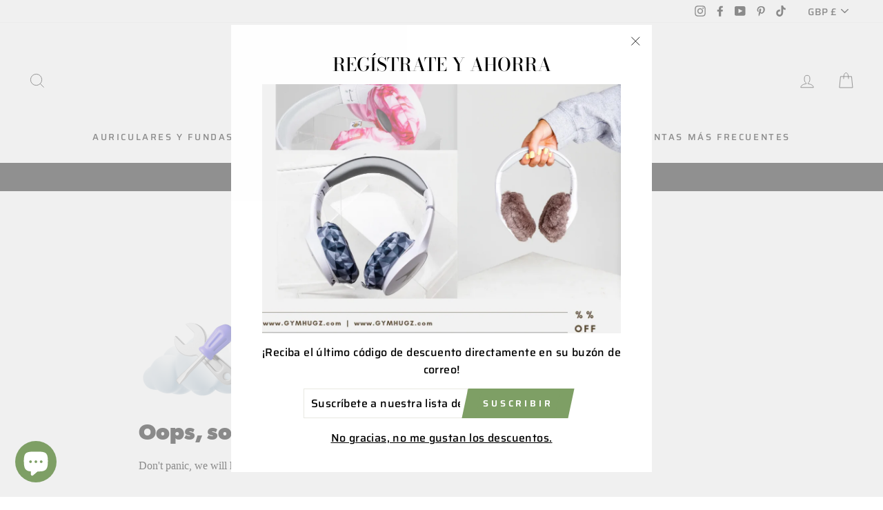

--- FILE ---
content_type: application/javascript; charset=UTF-8
request_url: https://cdn.studentbeans.com/_next/static/chunks/9e82ae676e678725.js
body_size: 9979
content:

!function(){try{var e="undefined"!=typeof window?window:"undefined"!=typeof global?global:"undefined"!=typeof globalThis?globalThis:"undefined"!=typeof self?self:{},n=(new e.Error).stack;n&&(e._sentryDebugIds=e._sentryDebugIds||{},e._sentryDebugIds[n]="2a8c0eac-eb06-5e2c-8007-464713d8e56f")}catch(e){}}();
(globalThis.TURBOPACK||(globalThis.TURBOPACK=[])).push(["object"==typeof document?document.currentScript:void 0,3303,(e,t,l)=>{t.exports=e.r(479520)},698899,e=>{"use strict";e.s(["ICON_SIZE",()=>t,"INITIAL_SEARCH_ID",()=>n,"SEARCH_LOCATION",()=>l]);let t=16,l="search_navbar",n=""},58273,e=>{"use strict";e.s(["ALGOLIA_INDEX_SORT_MAP",()=>t]);let t={most_popular:"production_student_discounts_codes_last_week_dsc",new_in:"production_student_discounts_start_date_dsc",ending_soon:"production_student_discounts_ending_soon"}},259771,e=>{"use strict";e.s(["default",()=>n]);var t=e.i(843476),l=e.i(375503);e.i(408676),e.i(10746),e.i(428104);let n=e=>(0,t.jsx)(l.B,Object.assign({},e,{viewBox:"0 0 24 24"},{children:(0,t.jsx)("path",{d:"M12 7.19297C9.3398 7.19297 7.19293 9.33985 7.19293 12C7.19293 14.6602 9.3398 16.807 12 16.807C14.6601 16.807 16.807 14.6602 16.807 12C16.807 9.33985 14.6601 7.19297 12 7.19297ZM12 15.1242C10.2796 15.1242 8.87574 13.7203 8.87574 12C8.87574 10.2797 10.2796 8.87579 12 8.87579C13.7203 8.87579 15.1242 10.2797 15.1242 12C15.1242 13.7203 13.7203 15.1242 12 15.1242ZM17.0039 5.87579C16.3828 5.87579 15.8812 6.37735 15.8812 6.99844C15.8812 7.61954 16.3828 8.1211 17.0039 8.1211C17.625 8.1211 18.1265 7.62188 18.1265 6.99844C18.1267 6.85096 18.0978 6.70489 18.0414 6.5686C17.9851 6.43231 17.9024 6.30848 17.7981 6.20419C17.6938 6.09991 17.57 6.01722 17.4337 5.96087C17.2974 5.90451 17.1513 5.8756 17.0039 5.87579ZM21.3703 12C21.3703 10.7063 21.382 9.42422 21.3093 8.13282C21.2367 6.63282 20.8945 5.30157 19.7976 4.20469C18.6984 3.10547 17.3695 2.76563 15.8695 2.69297C14.5757 2.62032 13.2937 2.63204 12.0023 2.63204C10.7086 2.63204 9.42652 2.62032 8.13512 2.69297C6.63512 2.76563 5.30386 3.10782 4.20699 4.20469C3.10777 5.30391 2.76793 6.63282 2.69527 8.13282C2.62261 9.42657 2.63433 10.7086 2.63433 12C2.63433 13.2914 2.62261 14.5758 2.69527 15.8672C2.76793 17.3672 3.11011 18.6984 4.20699 19.7953C5.30621 20.8945 6.63512 21.2344 8.13512 21.307C9.42886 21.3797 10.7109 21.368 12.0023 21.368C13.2961 21.368 14.5781 21.3797 15.8695 21.307C17.3695 21.2344 18.7007 20.8922 19.7976 19.7953C20.8968 18.6961 21.2367 17.3672 21.3093 15.8672C21.3843 14.5758 21.3703 13.2938 21.3703 12ZM19.3078 17.5266C19.1367 17.9531 18.9304 18.2719 18.6 18.6C18.2695 18.9305 17.9531 19.1367 17.5265 19.3078C16.2937 19.7977 13.3664 19.6875 12 19.6875C10.6336 19.6875 7.70387 19.7977 6.47105 19.3102C6.04449 19.1391 5.72574 18.9328 5.39761 18.6024C5.06715 18.2719 4.8609 17.9555 4.6898 17.5289C4.2023 16.2938 4.31246 13.3664 4.31246 12C4.31246 10.6336 4.2023 7.70391 4.6898 6.4711C4.8609 6.04454 5.06715 5.72579 5.39761 5.39766C5.72808 5.06954 6.04449 4.86094 6.47105 4.68985C7.70387 4.20235 10.6336 4.31251 12 4.31251C13.3664 4.31251 16.2961 4.20235 17.5289 4.68985C17.9554 4.86094 18.2742 5.06719 18.6023 5.39766C18.9328 5.72813 19.139 6.04454 19.3101 6.4711C19.7976 7.70391 19.6875 10.6336 19.6875 12C19.6875 13.3664 19.7976 16.2938 19.3078 17.5266Z",fill:"inherit"})}))},887927,e=>{"use strict";e.s(["default",()=>o],887927);var t=e.i(857727),l=e.i(360573),n=e.i(819485),a=e.i(35087);let o=e=>{let o,{country:i,accounts:r=!1}=e,s=(0,a.getCountryOptions)(i);return(0,t.jsx)("div",{"data-testid":"icon",className:"inline-block overflow-hidden rounded-1 leading-[0] align-top",children:(0,t.jsx)(n.default,{alt:"",src:(o=r?i:s.code,(0,l.withAssetPrefix)("images/flags/".concat(o,".svg"))),width:30,height:22})})}},921154,e=>{"use strict";e.s(["APPS_DL_IMAGE_SIZE_HEIGHT_MAP",()=>o,"APPS_DL_IMAGE_SIZE_WIDTH_MAP",()=>a,"APP_DOWNLOAD_BANNER",()=>d,"APP_DOWNLOAD_LINK_SCHEMA",()=>i,"DEFAULT_ANDROID_HREF",()=>c,"DEFAULT_IOS_HREF",()=>p,"FOOTER",()=>r,"GB",()=>_,"IMG_FORMATS",()=>n,"LANG_KEYS",()=>t,"NEW_APPS_PAGE_TITLE",()=>s,"TRANSLATION_KEYS",()=>l,"UK_HREF",()=>g,"US_HREF",()=>u]);let t={uk:"en",us:"en",ca:"en",au:"en",de:"de",fr:"fr"},l={android:"app_download_links.android",ios:"app_download_links.ios",androidFallback:"Get it on Google Play",iosFallback:"Download on the App Store"},n={android:"png",ios:"svg"},a={small:100,medium:135,large:200},o={small:30,medium:40,large:60},i="iglu:com.studentbeans/app_download_link_click/jsonschema/1-0-0",r="footer",s="new_apps_page_title",d="app_download_banner",u={FOOTER_ANDROID:"https://studentbeans.onelink.me/9poK/13p64ixl",FOOTER_IOS:"https://studentbeans.onelink.me/9poK/2zh46h5h",APPS_PAGE_ANDROID:"https://studentbeans.onelink.me/9poK/jx74mcvh",APPS_PAGE_IOS:"https://studentbeans.onelink.me/9poK/79anvu3i",APPS_WIDGET_ANDROID:"https://studentbeans.onelink.me/9poK/fdxnm970",APPS_WIDGET_IOS:"https://studentbeans.onelink.me/9poK/wye3lx1n"},g={FOOTER_ANDROID:"https://studentbeans.onelink.me/9poK/cindu6pm",FOOTER_IOS:"https://studentbeans.onelink.me/9poK/hh78r08f",APPS_PAGE_ANDROID:"https://studentbeans.onelink.me/9poK/felsp60t",APPS_PAGE_IOS:"https://studentbeans.onelink.me/9poK/fn8tgr2b",APPS_WIDGET_ANDROID:"https://studentbeans.onelink.me/9poK/kxvu9lf1",APPS_WIDGET_IOS:"https://studentbeans.onelink.me/9poK/ne8388ko"},c=e=>"https://play.google.com/store/apps/details?id=com.studentbeans.studentbeans&hl=".concat(e,"&referrer=utm_source%3Dstudentbeans%26utm_medium%3Dapp_page"),p=e=>"https://itunes.apple.com/".concat(e,"/app/apple-store/id994482161?pt=10031819&ct=studentbeans-app_page&mt=8"),_="gb"},370141,e=>{"use strict";e.s(["default",()=>m],370141);var t=e.i(857727),l=e.i(819485),n=e.i(888750),a=e.i(647601),o=e.i(483673),i=e.i(921154),r=e.i(918557),s=e.i(360573),d=e.i(35087),u=e.i(73887);let g=e=>(0,d.isCountryUK)(e)?i.GB:e.toLowerCase(),c=(e,t)=>t?(0,i.DEFAULT_ANDROID_HREF)(g(e)):(0,i.DEFAULT_IOS_HREF)(g(e)),p=(e,t)=>(0,d.isCountryUS)(e)?t?i.US_HREF.FOOTER_ANDROID:i.US_HREF.FOOTER_IOS:(0,d.isCountryUK)(e)?t?i.UK_HREF.FOOTER_ANDROID:i.UK_HREF.FOOTER_IOS:c(e,t),_=(e,t)=>(0,d.isCountryUS)(e)?t?i.US_HREF.APPS_PAGE_ANDROID:i.US_HREF.APPS_PAGE_IOS:(0,d.isCountryUK)(e)?t?i.UK_HREF.APPS_PAGE_ANDROID:i.UK_HREF.APPS_PAGE_IOS:c(e,t),f=(e,t)=>(0,d.isCountryUS)(e)?t?i.US_HREF.APPS_WIDGET_ANDROID:i.US_HREF.APPS_WIDGET_IOS:(0,d.isCountryUK)(e)?t?i.UK_HREF.APPS_WIDGET_ANDROID:i.UK_HREF.APPS_WIDGET_IOS:c(e,t),m=e=>{let{platform:d,size:g,locationOnPage:m,fixedHeight:h=!1,onClick:x=()=>{}}=e,E=(0,n.useCountryCode)(),{t:v}=(0,a.useI18n)(),{href:A,src:O,translationKey:P,translationFallback:y}=((e,t,l)=>{let n=t===r.ANDROID,a=((e,t,l)=>u.default.isEnabled("apps_flier")?((e,t,l)=>e===i.FOOTER?p(t,l):e===i.NEW_APPS_PAGE_TITLE?_(t,l):e===i.APP_DOWNLOAD_BANNER?f(t,l):c(t,l))(e,t,l):c(t,l))(l,e,n),o=((e,t,l)=>{var n;let a=l?i.IMG_FORMATS.android:i.IMG_FORMATS.ios,o=null!=(n=i.LANG_KEYS[e])?n:i.LANG_KEYS.uk;return(0,s.withAssetPrefix)("images/apps/".concat(t,"_").concat(o,".").concat(a))})(e,t,n);return{href:a,src:o,translationKey:n?i.TRANSLATION_KEYS.android:i.TRANSLATION_KEYS.ios,translationFallback:n?i.TRANSLATION_KEYS.androidFallback:i.TRANSLATION_KEYS.iosFallback}})(E,d,m),{height:S,width:C}=((e,t)=>t?{width:0,height:i.APPS_DL_IMAGE_SIZE_HEIGHT_MAP[e]}:{width:i.APPS_DL_IMAGE_SIZE_WIDTH_MAP[e],height:i.APPS_DL_IMAGE_SIZE_WIDTH_MAP[e]/3})(g,h);return(0,t.jsx)("a",{style:{"--height":"".concat(S,"px")},className:"inline-block w-fit h-[var(--height)] mr-2",href:A,onClick:e=>{e.preventDefault(),(0,o.trackUnstructEvent)(i.APP_DOWNLOAD_LINK_SCHEMA,{app_store:d,country_code:E,location_on_page:m}),x(e),location.assign(A)},"data-testid":"app-link",children:(0,t.jsx)(l.default,{className:"block",src:O,alt:v(P,{fallback:y}),height:S,width:C,style:h?{width:"auto",height:"".concat(i.APPS_DL_IMAGE_SIZE_HEIGHT_MAP[g],"px")}:{}})})}},877585,e=>{"use strict";e.s(["default",()=>E],877585);var t=e.i(857727),l=e.i(207670);let n={1:"grid-cols-1",2:"grid-cols-2",3:"grid-cols-3",4:"grid-cols-4",5:"grid-cols-5",6:"grid-cols-6",7:"grid-cols-7",8:"grid-cols-8",9:"grid-cols-9",10:"grid-cols-10",11:"grid-cols-11",12:"grid-cols-12"},a={0:"gap-0",1:"gap-0.5",2:"gap-1",3:"gap-2",4:"gap-4",5:"gap-6",6:"gap-8",7:"gap-10",8:"gap-12",9:"gap-14",10:"gap-16",11:"gap-11",12:"gap-12"},o={0:"gap-x-0",1:"gap-x-1",2:"gap-x-2",3:"gap-x-3",4:"gap-x-4",5:"gap-x-5",6:"gap-x-6",7:"gap-x-7",8:"gap-x-8",9:"gap-x-9",10:"gap-x-10",11:"gap-x-11",12:"gap-x-12"},i={0:"gap-y-0",1:"gap-y-1",2:"gap-y-2",3:"gap-y-3",4:"gap-y-4",5:"gap-y-5",6:"gap-y-6",7:"gap-y-7",8:"gap-y-8",9:"gap-y-9",10:"gap-y-10",11:"gap-y-11",12:"gap-y-12"},r={1:"md:grid-cols-1",2:"md:grid-cols-2",3:"md:grid-cols-3",4:"md:grid-cols-4",5:"md:grid-cols-5",6:"md:grid-cols-6",7:"md:grid-cols-7",8:"md:grid-cols-8",9:"md:grid-cols-9",10:"md:grid-cols-10",11:"md:grid-cols-11",12:"md:grid-cols-12"},s={0:"md:gap-0",1:"md:gap-1",2:"md:gap-1",3:"md:gap-2",4:"md:gap-4",5:"md:gap-6",6:"md:gap-8",7:"md:gap-7",8:"md:gap-12",9:"md:gap-14",10:"md:gap-16",11:"md:gap-11",12:"md:gap-12"},d={0:"md:gap-x-0",1:"md:gap-x-1",2:"md:gap-x-2",3:"md:gap-x-3",4:"md:gap-x-4",5:"md:gap-x-5",6:"md:gap-x-6",7:"md:gap-x-7",8:"md:gap-x-8",9:"md:gap-x-9",10:"md:gap-x-10",11:"md:gap-x-11",12:"md:gap-x-12"},u={0:"md:gap-y-0",1:"md:gap-y-1",2:"md:gap-y-2",3:"md:gap-y-3",4:"md:gap-y-4",5:"md:gap-y-5",6:"md:gap-y-6",7:"md:gap-y-7",8:"md:gap-y-8",9:"md:gap-y-9",10:"md:gap-y-10",11:"md:gap-y-11",12:"md:gap-y-12"},g={1:"lg:grid-cols-1",2:"lg:grid-cols-2",3:"lg:grid-cols-3",4:"lg:grid-cols-4",5:"lg:grid-cols-5",6:"lg:grid-cols-6",7:"lg:grid-cols-7",8:"lg:grid-cols-8",9:"lg:grid-cols-9",10:"lg:grid-cols-10",11:"lg:grid-cols-11",12:"lg:grid-cols-12"},c={0:"lg:gap-0",1:"lg:gap-1",2:"lg:gap-1",3:"lg:gap-2",4:"lg:gap-4",5:"lg:gap-6",6:"lg:gap-8",7:"lg:gap-7",8:"lg:gap-12",9:"lg:gap-14",10:"lg:gap-16",11:"lg:gap-11",12:"lg:gap-12"},p={0:"lg:gap-x-0",1:"lg:gap-x-1",2:"lg:gap-x-2",3:"lg:gap-x-3",4:"lg:gap-x-4",5:"lg:gap-x-5",6:"lg:gap-x-6",7:"lg:gap-x-7",8:"lg:gap-x-8",9:"lg:gap-x-9",10:"lg:gap-x-10",11:"lg:gap-x-11",12:"lg:gap-x-12"},_={0:"lg:gap-y-0",1:"lg:gap-y-1",2:"lg:gap-y-2",3:"lg:gap-y-3",4:"lg:gap-y-4",5:"lg:gap-y-5",6:"lg:gap-y-6",7:"lg:gap-y-7",8:"lg:gap-y-8",9:"lg:gap-y-9",10:"lg:gap-y-10",11:"lg:gap-y-11",12:"lg:gap-y-12"},f={1:"xl:grid-cols-1",2:"xl:grid-cols-2",3:"xl:grid-cols-3",4:"xl:grid-cols-4",5:"xl:grid-cols-5",6:"xl:grid-cols-6",7:"xl:grid-cols-7",8:"xl:grid-cols-8",9:"xl:grid-cols-9",10:"xl:grid-cols-10",11:"xl:grid-cols-11",12:"xl:grid-cols-12"},m={0:"xl:gap-0",1:"xl:gap-1",2:"xl:gap-1",3:"xl:gap-2",4:"xl:gap-4",5:"xl:gap-6",6:"xl:gap-8",7:"xl:gap-7",8:"xl:gap-12",9:"xl:gap-14",10:"xl:gap-16",11:"xl:gap-11",12:"xl:gap-12"},h={0:"xl:gap-x-0",1:"xl:gap-x-1",2:"xl:gap-x-2",3:"xl:gap-x-3",4:"xl:gap-x-4",5:"xl:gap-x-5",6:"xl:gap-x-6",7:"xl:gap-x-7",8:"xl:gap-x-8",9:"xl:gap-x-9",10:"xl:gap-x-10",11:"xl:gap-x-11",12:"xl:gap-x-12"},x={0:"xl:gap-y-0",1:"xl:gap-y-1",2:"xl:gap-y-2",3:"xl:gap-y-3",4:"xl:gap-y-4",5:"xl:gap-y-5",6:"xl:gap-y-6",7:"xl:gap-y-7",8:"xl:gap-y-8",9:"xl:gap-y-9",10:"xl:gap-y-10",11:"xl:gap-y-11",12:"xl:gap-y-12"},E=e=>{let{cols:E=1,gap:v=0,gapX:A,gapY:O,children:P,className:y,...S}=e;return(0,t.jsx)("div",{className:((e,t,E,v,A)=>{let O=(e=>"number"==typeof e?null==n?void 0:n[e]:(0,l.default)(null==n?void 0:n[null==e?void 0:e.initial],null==r?void 0:r[null==e?void 0:e.md],null==g?void 0:g[null==e?void 0:e.lg],null==f?void 0:f[null==e?void 0:e.xl]))(e),P=(e=>"number"==typeof e?null==a?void 0:a[e]:(0,l.default)(null==a?void 0:a[null==e?void 0:e.initial],null==s?void 0:s[null==e?void 0:e.md],null==c?void 0:c[null==e?void 0:e.lg],null==m?void 0:m[null==e?void 0:e.xl]))(t),y=(e=>e?"number"==typeof e?null==o?void 0:o[e]:(0,l.default)(null==o?void 0:o[null==e?void 0:e.initial],null==d?void 0:d[null==e?void 0:e.md],null==p?void 0:p[null==e?void 0:e.lg],null==h?void 0:h[null==e?void 0:e.xl]):null)(E),S=(e=>e?"number"==typeof e?null==i?void 0:i[e]:(0,l.default)(null==i?void 0:i[null==e?void 0:e.initial],null==u?void 0:u[null==e?void 0:e.md],null==_?void 0:_[null==e?void 0:e.lg],null==x?void 0:x[null==e?void 0:e.xl]):null)(v);return(0,l.default)("grid",O,P,y,S,A)})(E,v,A,O,y),"data-testid":"grid",...S,children:P})}},143268,e=>{"use strict";e.s(["default",()=>n]);var t=e.i(843476),l=e.i(375503);e.i(408676),e.i(10746),e.i(428104);let n=e=>(0,t.jsx)(l.B,Object.assign({},e,{viewBox:"0 0 7 10"},{children:(0,t.jsx)("path",{d:"M1.86877 1.46001L5.76154 4.96484L1.86877 8.46",stroke:"inherit",strokeWidth:"2",strokeLinecap:"round",strokeLinejoin:"round"})}))},28707,e=>{"use strict";e.s(["BLOCK_TYPES",()=>o,"CAMPAIGN_STATUS",()=>_,"GRADIENTS_MAP",()=>g,"ICON_COLOUR_MAP",()=>p,"MODULE_TYPES",()=>i,"PROMO_BANNER_VIEWER_FRAGMENT",()=>f,"PROMO_ITEM_PROP_TYPES",()=>m,"TEXT_COLOUR_MAP",()=>c,"TYPE_CAMPAIGN",()=>r,"TYPE_COLLECTION",()=>s,"TYPE_EDITORIAL",()=>u,"TYPE_OFFER",()=>d]);var t=e.i(892510),l=e.i(702807),n=e.i(745009);function a(){let e=(0,t._)(["\n  fragment PromoBannerViewer on AccountsViewer {\n    promoBlocks(countrySlug: $countryCode, platform: WEB, useKevel: false) {\n      edges {\n        node {\n          promoBlockType\n          promoItems {\n            edges {\n              node {\n                title\n                description\n                stylingConfig\n                impressionContent {\n                  id\n                  version\n                  type\n                }\n                ... on CampaignPromo {\n                  campaign {\n                    campaignId\n                    campaignSlug\n                    name\n                    countrySlug\n                    startDate\n                    endDate\n                    status\n                  }\n                }\n                ... on CollectionPromo {\n                  collection {\n                    collectionId\n                    slug\n                    name\n                    countrySlug\n                    startDate\n                    endDate\n                    status\n                  }\n                }\n                ... on OfferPromo {\n                  offer {\n                    offerId\n                    slug\n                    title\n                    startDate\n                    endDate\n                    status\n                    brand {\n                      slug\n                    }\n                    country {\n                      slug\n                    }\n                  }\n                }\n                ... on EditorialPromo {\n                  cta\n                  url\n                }\n              }\n            }\n          }\n        }\n      }\n    }\n  }\n"]);return a=function(){return e},e}let o={HEADER:"header",BACKGROUND:"background",CTA:"cta"},i={STANDARD_OFFERS:"standard_collection",PREMIUM_OFFERS:"premium_collection",IMAGE:"image",HERO:"hero"},r="campaign",s="collection",d="offer",u="editorial",g={cosmosGradient:"gradient-cosmos",lavenderFieldGradient:"gradient-lavender-field",northernLightsGradient:"gradient-northern-lights",rainbowGradient:"gradient-rainbow",reefGradient:"gradient-reef",spaceJamGradient:"gradient-space-jam",summerFieldGradient:"gradient-summer-fields",violetFallGradient:"gradient-violet-fall"},c={midnight:"text-midnight-500",violet:"text-violet-500",white:"text-white-300"},p={midnight:"stroke-midnight-500",violet:"stroke-violet-500",white:"stroke-white-300"},_={ended:"ended",live:"live",scheduled:"scheduled"},f=(0,l.gql)(a()),m=n.default.shape({node:n.default.shape({url:n.default.string,title:n.default.string,cta:n.default.string,stylingConfig:n.default.string.isRequired,collection:n.default.shape({slug:n.default.string,name:n.default.string,countrySlug:n.default.string,startDate:n.default.string,endDate:n.default.string,status:n.default.string}),campaign:n.default.shape({slug:n.default.string,name:n.default.string,countrySlug:n.default.string,startDate:n.default.string,endDate:n.default.string,status:n.default.string}),offer:n.default.shape({slug:n.default.string,title:n.default.string,startDate:n.default.string,endDate:n.default.string,status:n.default.string,brand:n.default.shape({slug:n.default.string}),country:n.default.shape({slug:n.default.string})})})})},413751,e=>{"use strict";e.s(["constructPromoUrl",()=>y,"convertSlugToSnakeCase",()=>g,"getBackgroundBlock",()=>r,"getBlocksFromLocalNode",()=>n,"getForegroundBlock",()=>i,"getOfferDescription",()=>d,"getOfferTileSuffix",()=>c,"getOffersFromBlocks",()=>u,"getPromoBanner",()=>A,"getPromoBannerData",()=>D,"getPromoItemsByBlockType",()=>N,"getPromoStyles",()=>I,"getStandardOfferName",()=>s,"getTargetDate",()=>F,"hasPromoBackgroundImage",()=>R,"hasValidPromo",()=>S,"isCampaignBanner",()=>_,"isCollectionBanner",()=>m,"isEditorialBanner",()=>v,"isHeader",()=>a,"isHeroType",()=>o,"shouldRenderConfetti",()=>G,"shouldRenderCountdown",()=>b,"shouldRenderHeader",()=>U,"valueOrUndefined",()=>P]);var t=e.i(28707),l=e.i(677081);let n=e=>{var t;return null==e||null==(t=e.edges)?void 0:t.map(e=>null==e?void 0:e.node)},a=e=>(e=>e&&e.length>1?t.BLOCK_TYPES.HEADER:t.BLOCK_TYPES.CTA)(e)===t.BLOCK_TYPES.HEADER,o=e=>e===t.MODULE_TYPES.HERO,i=e=>null==e?void 0:e.find(e=>(null==e?void 0:e.type)===t.BLOCK_TYPES.HEADER),r=e=>null==e?void 0:e.find(e=>(null==e?void 0:e.type)===t.BLOCK_TYPES.BACKGROUND),s=(e,t)=>{var l,n,a;return null!=(a=null==t||null==(n=t[0])||null==(l=n.discoveryCollection)?void 0:l.name)?a:e("d_exclusive_student_discounts",{fallback:"Exclusive Student Discounts"})},d=e=>{var t,l,n;return null!=(n=null==e||null==(l=e[0])||null==(t=l.discoveryCollection)?void 0:t.description)?n:""},u=e=>{var t,l,n;return null!=(n=null==e||null==(l=e[0])||null==(t=l.discoveryCollection)?void 0:t.collectionOffers)?n:null},g=e=>e.replace(/-/g,"_"),c=e=>"?source=".concat(g(e)),p=e=>(null==e?void 0:e.campaign)!==void 0,_=e=>{if(p(e)){var t,l;return!!(null==e||null==(t=e.campaign)?void 0:t.countrySlug)&&!!(null==e||null==(l=e.campaign)?void 0:l.campaignSlug)}return!1},f=e=>(null==e?void 0:e.collection)!==void 0,m=e=>{if(f(e)){var t,l;return!!(null==e||null==(t=e.collection)?void 0:t.slug)&&!!(null==e||null==(l=e.collection)?void 0:l.countrySlug)}return!1},h=e=>(null==e?void 0:e.offer)!==void 0,x=e=>{if(h(e)){var t,l,n,a,o;return!!(null==e||null==(l=e.offer)||null==(t=l.brand)?void 0:t.slug)&&!!(null==e||null==(a=e.offer)||null==(n=a.country)?void 0:n.slug)&&!!(null==e||null==(o=e.offer)?void 0:o.slug)}return!1},E=e=>(null==e?void 0:e.cta)!==void 0&&(null==e?void 0:e.url)!==void 0,v=e=>!!E(e)&&!!(null==e?void 0:e.cta)&&!!(null==e?void 0:e.url),A=(e,t)=>{var l,n,a,o,i,r;return C(e)?{url:y(t,e),text:null==e?void 0:e.title,subtitle:null==e?void 0:e.description,styleConfig:I(e),destinationId:O(e),impressionContent:{id:null!=(o=null==e||null==(l=e.impressionContent)?void 0:l.id)?o:"",version:null!=(i=null==e||null==(n=e.impressionContent)?void 0:n.version)?i:0,type:null!=(r=null==e||null==(a=e.impressionContent)?void 0:a.type)?r:""}}:null},O=e=>{var t,l,n;return _(e)?null==e||null==(t=e.campaign)?void 0:t.campaignId:m(e)?null==e||null==(l=e.collection)?void 0:l.collectionId:x(e)?null==e||null==(n=e.offer)?void 0:n.offerId:null},P=e=>null!=e?e:void 0,y=(e,t)=>{let n="?source=".concat(e);if(p(t))return(0,l.getNextRoute)("campaign.show",{country:P(t.campaign.countrySlug),slug:t.campaign.campaignSlug})+n;if(f(t))return(0,l.getNextRoute)("collection.show",{country:P(t.collection.countrySlug),collection:t.collection.slug})+n;if(h(t)){let e="&offer=".concat(t.offer.slug);return(0,l.getNextRoute)("brand.show",{country:P(t.offer.country.slug),brand:t.offer.brand.slug,offer:t.offer.slug})+n+e}return E(t)?t.url+n:null},S=e=>E(e)?T(e):p(e)?T(e.campaign):f(e)?T(e.collection):h(e)?T(e.offer):(e=>_(e)||m(e)||x(e)||v(e))(e),C=e=>_(e)?t.TYPE_CAMPAIGN:m(e)?t.TYPE_COLLECTION:x(e)?t.TYPE_OFFER:v(e)?t.TYPE_EDITORIAL:null,I=e=>{if(!(null==e?void 0:e.stylingConfig))return null;let l=JSON.parse(e.stylingConfig);return{gradient:t.GRADIENTS_MAP[l.gradient],backgroundColour:l.backgroundColour,textColour:t.TEXT_COLOUR_MAP[l.textColour],iconColour:t.ICON_COLOUR_MAP[l.textColour],image:l.image}},T=e=>{var t,l;return((null==e||null==(t=e.status)?void 0:t.toLowerCase())==="live"||(null==e||null==(l=e.status)?void 0:l.toLowerCase())==="boosted")&&!!((e,t)=>{if(!e)return!1;let l=new Date(e),n=new Date;if(!t)return n>l;let a=new Date(t);return n>l&&n<a})(e.startDate,e.endDate)},D=(e,t)=>{var l,n,a,o,i;let r=e.filter(e=>{var l;return(null==e||null==(l=e.node)?void 0:l.promoBlockType)===t});return null==r||null==(i=r[0])||null==(o=i.node)||null==(a=o.promoItems)||null==(n=a.edges)||null==(l=n[0])?void 0:l.node},R=e=>{var t,l;return!!((null==e||null==(t=e.desktop)?void 0:t.png)||(null==e||null==(l=e.mobile)?void 0:l.png))},N=(e,t)=>{var l,n,a;return null==(a=(null==e?void 0:e.filter(e=>{var l;return(null==e||null==(l=e.node)?void 0:l.promoBlockType)===t}))[0])||null==(n=a.node)||null==(l=n.promoItems)?void 0:l.edges},b=e=>!!(e.evergreen&&k(e)),G=e=>!!(null==e?void 0:e.startDate)&&w(e)&&new Date(e.startDate).toDateString()===new Date().toDateString(),w=e=>{if(!(null==e?void 0:e.startDate)||!(null==e?void 0:e.endDate))return!1;let l=new Date;return!!(e.status===t.CAMPAIGN_STATUS.live||l>new Date(e.startDate)&&l<new Date(e.endDate))},k=e=>!!(null==e?void 0:e.startDate)&&e.status===t.CAMPAIGN_STATUS.scheduled&&new Date<new Date(e.startDate),F=e=>{if(null==e?void 0:e.startDate)return new Date(e.startDate)},U=e=>!(e=>{var t,l;return!!(null==e||null==(l=e.modules)||null==(t=l.edges)?void 0:t.some(e=>{var t;return o(null==e||null==(t=e.node)?void 0:t.type)}))})(e)},190755,e=>{"use strict";var t,l;e.s(["PAGE_TYPES",()=>l]),function(e){e.studentbeans="studentbeans",e.gradbeans="gradbeans",e.beansidConnect="connect",e.beansidMarketplace="beans_id_marketplace",e.browserExtension="browser_extension",e.accounts="accounts",e.ios="ios",e.android="android",e.unknown="unknown"}(t||(t={})),function(e){e.ABOUT_PAGE="about_page",e.ACCESSIBILITY_PAGE="accessibility_page",e.ACCOUNTS_SETTINGS_PAGE="accounts_settings_page",e.ALL_DISCOUNTS_PAGE="all_discounts_page",e.BRAND_LIST_PAGE="brand_list_page",e.BRAND_PAGE="brand_page",e.CAMPAIGN_LIST_PAGE="campaign_list_page",e.CAMPAIGN_PAGE="campaign_page",e.CATEGORY_LIST_PAGE="category_list_page",e.CATEGORY_PAGE="category_page",e.CCG_LIST_PAGE="ccg_list_page",e.CCG_PAGE="ccg_page",e.COLLECTION_LIST_PAGE="collection_list_page",e.COLLECTION_PAGE="collection_page",e.COUNTRY_SELECTION_PAGE="country_selection_page",e.ERROR_PAGE="error_page",e.GENERAL_INFO_PAGE="general_info_page",e.HOME_PAGE="home_page",e.IMPRESSUM_PAGE="impressum_page",e.INSTORE_OFFERS_PAGE="instore_offers_page",e.LOG_IN_PAGE="log_in_page",e.OFFER_LIST_PAGE="offer_list_page",e.OFFER_PAGE="offer_page",e.OTHER="other",e.RECOMMENDED_PAGE="recommended_page",e.RESET_PASSWORD_PAGE="reset_password_page",e.SETTINGS_PAGE="settings_page",e.SIGN_UP_PAGE="sign_up_page",e.SUPPORT_PAGE="support_page",e.TERMS_AND_CONDITIONS_PAGE="terms_and_conditions_page",e.TRENDING_PAGE="trending_page",e.UNSUBSCRIBE_PAGE="unsubscribe_page",e.VERIFICATION_PAGE="verification_page"}(l||(l={}))},128014,e=>{"use strict";e.s(["default",()=>n]);var t=e.i(857727),l=e.i(207670);let n=e=>{let{children:n,fullWidth:a=!1,padding:o=!0}=e;return(0,t.jsx)("div",{className:(0,l.default)("w-full min-w-[320px] mx-auto my-0 lg:p-0",a?"max-w-none":"max-w-[1250px]",o?"px-[0.5em]":"p-0"),children:n})}},76318,e=>{"use strict";e.s(["default",()=>a]);var t=e.i(408676),l=e.i(843476);let n=(0,e.i(428104).cva)("cursor-pointer underline",{defaultVariants:{theme:"studentbeans"},variants:{theme:{studentbeans:"text-violet-500 hover:text-violet-400 active:text-violet-300",gradbeans:"text-huckleberry-500 hover:text-huckleberry-300 active:text-huckleberry-200",beansid:"text-huckleberry-500 hover:text-huckleberry-300 active:text-huckleberry-200",pion:"text-black-500 hover:text-neutral-500 active:text-neutral-500"}}}),a=e=>{var{theme:a="studentbeans",href:o="",onClick:i,target:r,text:s,className:d=""}=e,u=(0,t._)(e,["theme","href","onClick","target","text","className"]);return(0,l.jsx)("a",Object.assign({role:i?"button":void 0,tabIndex:0,href:o,onClick:i,target:r,className:n({className:d,theme:a})},u,{children:s}))}},990903,e=>{"use strict";e.s(["FIVE_HUNDRED",()=>t,"FIVE_HUNDRED_PAGE_DESCRIPTION",()=>i,"FIVE_HUNDRED_PAGE_TITLE",()=>o,"FOUR_OH_FOUR",()=>l,"FOUR_OH_FOUR_BOTTOM",()=>a,"FOUR_OH_FOUR_TOP",()=>n]);let t="fivehundred",l="fourohfour",n="fourohfourTop",a="fourohfourBottom",o="500 - something went wrong",i="Something has gone wrong trying to fetch this page, please try again or get in touch."},897846,e=>{"use strict";e.s(["default",()=>P],897846);var t=e.i(857727),l=e.i(271645),n=e.i(226654),a=e.i(76318),o=e.i(395226),i=e.i(877585),r=e.i(819485),s=e.i(990903),d=e.i(647601),u=e.i(360573);let g={fivehundred:185,fiveohthree:185,fourohfourTop:137,fourohfourBottom:136,support:42},c={fivehundred:129,fiveohthree:129,fourohfourTop:139,fourohfourBottom:143,support:42},p={fourohfour_button_text:"Go to homepage",fourohfour_image_alt:"Page not found",fourohfour_text:"The address is wrong or the page has moved",fourohfour_title:"We can’t find the page you’re looking for",fivehundred_image_alt:"Something went wrong",fivehundred_text:"Try again later or email our support team",fivehundred_title:"Unexpected error, this one’s on us",fiveohthree_image_alt:"Something went wrong",fiveohthree_text:"Try again later or email our support team",fiveohthree_title:"Our bad, service is down",support_image_alt:"Support representative"},_={fourohfour:"404",fivehundred:"500",fiveohthree:"503"},f="help@studentbeans.com",m=(0,u.withAssetPrefix)("images/errors/404-unplugged-top.png"),h=(0,u.withAssetPrefix)("images/errors/404-unplugged-bottom.png"),x=(0,u.withAssetPrefix)("images/errors/error-cloud.png"),E=(0,u.withAssetPrefix)("images/errors/support.png");var v=e.i(677081);let A=e=>({width:g[e],height:c[e]}),O=(e,t)=>e("e_".concat(t,"_image_alt"),{fallback:p["".concat(t,"_image_alt")]}),P=e=>{let{type:u,country:g}=e,{t:c}=(0,d.useI18n)();return(0,t.jsxs)(i.default,{className:"justify-items-center max-w-[625px] mx-auto py-12 text-center lg:pt-[150px]",children:[u===s.FOUR_OH_FOUR?(0,t.jsx)("div",{className:"flex justify-center",children:(0,t.jsxs)("div",{className:"relative w-[300px] h-[150px]",children:[(0,t.jsx)("div",{className:"absolute top-[15px] right-[42%] animate-four-oh-four-bottom",children:(0,t.jsx)(r.default,{alt:O(c,u),src:h,width:A(s.FOUR_OH_FOUR_BOTTOM).width,height:A(s.FOUR_OH_FOUR_BOTTOM).height})}),(0,t.jsx)("div",{className:"absolute bottom-[15px] left-[42%] animate-four-oh-four-top",children:(0,t.jsx)(r.default,{alt:O(c,u),src:m,width:A(s.FOUR_OH_FOUR_TOP).width,height:A(s.FOUR_OH_FOUR_TOP).height})})]})}):(0,t.jsx)("div",{className:"flex justify-center relative animate-hover",children:(0,t.jsx)(r.default,{alt:O(c,u),src:x,width:A(u).width,height:A(u).height})}),(()=>(0,t.jsxs)(l.Fragment,{children:[(0,t.jsx)(o.default,{component:"h1",variant:"uber1",fontWeight:"bold",className:"text-lavender-500",children:_["".concat(u)]}),(0,t.jsx)(o.default,{component:"h2",variant:"title1",fontWeight:"semibold",children:c("e_".concat(u,"_title"),{fallback:p["".concat(u,"_title")]})})]}))(),(0,t.jsx)(o.default,{className:"py-6",children:c("m_".concat(u,"_text"),{fallback:p["".concat(u,"_text")]})}),(()=>u!==s.FOUR_OH_FOUR?null:(0,t.jsx)(n.default,{component:"a",href:(0,v.getNextRoute)("home",{country:g}),size:"large",children:c("a_".concat(u,"_button_text"),{fallback:p["".concat(u,"_button_text")]})}))(),u===s.FOUR_OH_FOUR?null:(0,t.jsxs)("div",{className:"flex justify-center items-center gap-[16px]",children:[(0,t.jsx)("div",{className:"size-[42px] rounded-full overflow-hidden",children:(0,t.jsx)(r.default,{alt:c("d_support_representative",{fallback:p.support_image_alt}),src:E,width:A("support").width,height:A("support").height})}),(0,t.jsx)(a.default,{href:"mailto:".concat(f),text:f})]})]})}},335779,e=>{"use strict";e.s(["default",()=>c],335779);var t=e.i(857727),l=e.i(207670),n=e.i(683043),a=e.i(128014),o=e.i(309009),i=e.i(915630),r=e.i(175244),s=e.i(836347),d=e.i(812895);let u=()=>(0,t.jsx)("header",{role:"banner","data-testid":"header-no-country",className:"relative z-4 bg-white-300 max-w-full shadow-1",children:(0,t.jsx)("div",{className:"w-full max-w-[1250px] min-w-[320px] my-0 mx-auto py-[20px] px-4 leading-none",children:(0,t.jsx)(d.default,{})})});var g=e.i(832113);let c=e=>{let{children:d,displayAppDownloadBanner:c=!1,pageLabel:p="",pageType:_,fullWidth:f=!1,customContexts:m=[],categoryName:h="",subCategoryName:x="",brandName:E="",promoBlocks:v,className:A="bg-white-300",translations:O={},countryCode:P,isBaseRoute:y=!1,brandPageProps:S}=e;return(0,t.jsx)(g.default,{pageLabel:p,pageType:_,customContexts:m,brandPageProps:S,categoryName:h,subCategoryName:x,brandName:E,translations:O,children:(0,t.jsxs)("div",{id:"root",className:"flex flex-col min-h-screen relative overflow-x-hidden overflow-y-auto",children:[(0,t.jsx)(n.default,{country:P}),v?(0,t.jsx)(s.default,{promoBlocks:v}):null,y?(0,t.jsx)(u,{}):(0,t.jsx)(r.default,{promoBlocks:v}),(0,t.jsx)("main",{className:(0,l.default)("flex-1 pb-10",A),children:(0,t.jsx)(a.default,{fullWidth:f,children:d})}),y?(0,t.jsx)(i.default,{}):(0,t.jsx)(o.default,{displayAppDownloadBanner:c})]})})}},563491,e=>{"use strict";e.s(["default",()=>u,"metadata",()=>d]);var t=e.i(857727),l=e.i(341074),n=e.i(190755),a=e.i(897846),o=e.i(822223),i=e.i(335779),r=e.i(990903),s=e.i(360573);let d={title:r.FIVE_HUNDRED_PAGE_TITLE,description:r.FIVE_HUNDRED_PAGE_DESCRIPTION,openGraph:{type:"website"}},u=()=>(0,t.jsxs)("html",{lang:"en",className:"theme-student",children:[(0,t.jsxs)("head",{children:[(0,t.jsx)("link",{rel:"preconnect",href:"https://cdn.studentbeans.com",crossOrigin:"anonymous"}),(0,t.jsx)("link",{rel:"preload",href:(0,s.withAssetPrefix)("fonts/gibson_regular.woff2"),as:"font",type:"font/woff2",crossOrigin:"anonymous"}),(0,t.jsx)("link",{rel:"preload",href:(0,s.withAssetPrefix)("fonts/gibson_light.woff2"),as:"font",type:"font/woff2",crossOrigin:"anonymous"}),(0,t.jsx)("link",{rel:"preload",href:(0,s.withAssetPrefix)("fonts/gibson_semibold.woff2"),as:"font",type:"font/woff2",crossOrigin:"anonymous"}),(0,t.jsx)("link",{rel:"preload",href:(0,s.withAssetPrefix)("fonts/gibson_bold.woff2"),as:"font",type:"font/woff2",crossOrigin:"anonymous"})]}),(0,t.jsxs)("body",{children:[(0,t.jsx)(o.default,{}),(0,t.jsx)(i.default,{countryCode:l.COUNTRY_CODES.UNITED_KINGDOM,pageType:n.PAGE_TYPES.ERROR_PAGE,children:(0,t.jsx)(a.default,{type:r.FIVE_HUNDRED,country:l.COUNTRY_CODES.UNITED_KINGDOM})})]})]})},532457,e=>{e.v(t=>Promise.all(["static/chunks/fb91a71e2ad99b4b.js"].map(t=>e.l(t))).then(()=>t(194861)))},133543,e=>{e.v(t=>Promise.all(["static/chunks/8c6ac0178724419e.js"].map(t=>e.l(t))).then(()=>t(970905)))},264711,e=>{e.v(t=>Promise.all(["static/chunks/507b0da3405f705a.js","static/chunks/677dced13809115d.js"].map(t=>e.l(t))).then(()=>t(207231)))},610254,e=>{e.v(t=>Promise.all(["static/chunks/294e9f4ed42694f5.js"].map(t=>e.l(t))).then(()=>t(684212)))},951843,e=>{e.v(t=>Promise.all(["static/chunks/5c014b4328a6c083.js","static/chunks/0181f4b3492b86af.js"].map(t=>e.l(t))).then(()=>t(671132)))},424503,e=>{e.v(t=>Promise.all(["static/chunks/3c48c697add7b0c3.js"].map(t=>e.l(t))).then(()=>t(334818)))}]);

//# sourceMappingURL=7c674c3ccf437192.js.map
//# debugId=2a8c0eac-eb06-5e2c-8007-464713d8e56f


--- FILE ---
content_type: application/javascript; charset=UTF-8
request_url: https://cdn.studentbeans.com/_next/static/chunks/edd1386221117a91.js
body_size: 8536
content:

!function(){try{var e="undefined"!=typeof window?window:"undefined"!=typeof global?global:"undefined"!=typeof globalThis?globalThis:"undefined"!=typeof self?self:{},n=(new e.Error).stack;n&&(e._sentryDebugIds=e._sentryDebugIds||{},e._sentryDebugIds[n]="e38252c8-e246-5799-bed7-535ebfd3113c")}catch(e){}}();
(globalThis.TURBOPACK||(globalThis.TURBOPACK=[])).push(["object"==typeof document?document.currentScript:void 0,3303,(e,t,l)=>{t.exports=e.r(479520)},698899,e=>{"use strict";e.s(["ICON_SIZE",()=>t,"INITIAL_SEARCH_ID",()=>n,"SEARCH_LOCATION",()=>l]);let t=16,l="search_navbar",n=""},58273,e=>{"use strict";e.s(["ALGOLIA_INDEX_SORT_MAP",()=>t]);let t={most_popular:"production_student_discounts_codes_last_week_dsc",new_in:"production_student_discounts_start_date_dsc",ending_soon:"production_student_discounts_ending_soon"}},259771,e=>{"use strict";e.s(["default",()=>n]);var t=e.i(843476),l=e.i(375503);e.i(408676),e.i(10746),e.i(428104);let n=e=>(0,t.jsx)(l.B,Object.assign({},e,{viewBox:"0 0 24 24"},{children:(0,t.jsx)("path",{d:"M12 7.19297C9.3398 7.19297 7.19293 9.33985 7.19293 12C7.19293 14.6602 9.3398 16.807 12 16.807C14.6601 16.807 16.807 14.6602 16.807 12C16.807 9.33985 14.6601 7.19297 12 7.19297ZM12 15.1242C10.2796 15.1242 8.87574 13.7203 8.87574 12C8.87574 10.2797 10.2796 8.87579 12 8.87579C13.7203 8.87579 15.1242 10.2797 15.1242 12C15.1242 13.7203 13.7203 15.1242 12 15.1242ZM17.0039 5.87579C16.3828 5.87579 15.8812 6.37735 15.8812 6.99844C15.8812 7.61954 16.3828 8.1211 17.0039 8.1211C17.625 8.1211 18.1265 7.62188 18.1265 6.99844C18.1267 6.85096 18.0978 6.70489 18.0414 6.5686C17.9851 6.43231 17.9024 6.30848 17.7981 6.20419C17.6938 6.09991 17.57 6.01722 17.4337 5.96087C17.2974 5.90451 17.1513 5.8756 17.0039 5.87579ZM21.3703 12C21.3703 10.7063 21.382 9.42422 21.3093 8.13282C21.2367 6.63282 20.8945 5.30157 19.7976 4.20469C18.6984 3.10547 17.3695 2.76563 15.8695 2.69297C14.5757 2.62032 13.2937 2.63204 12.0023 2.63204C10.7086 2.63204 9.42652 2.62032 8.13512 2.69297C6.63512 2.76563 5.30386 3.10782 4.20699 4.20469C3.10777 5.30391 2.76793 6.63282 2.69527 8.13282C2.62261 9.42657 2.63433 10.7086 2.63433 12C2.63433 13.2914 2.62261 14.5758 2.69527 15.8672C2.76793 17.3672 3.11011 18.6984 4.20699 19.7953C5.30621 20.8945 6.63512 21.2344 8.13512 21.307C9.42886 21.3797 10.7109 21.368 12.0023 21.368C13.2961 21.368 14.5781 21.3797 15.8695 21.307C17.3695 21.2344 18.7007 20.8922 19.7976 19.7953C20.8968 18.6961 21.2367 17.3672 21.3093 15.8672C21.3843 14.5758 21.3703 13.2938 21.3703 12ZM19.3078 17.5266C19.1367 17.9531 18.9304 18.2719 18.6 18.6C18.2695 18.9305 17.9531 19.1367 17.5265 19.3078C16.2937 19.7977 13.3664 19.6875 12 19.6875C10.6336 19.6875 7.70387 19.7977 6.47105 19.3102C6.04449 19.1391 5.72574 18.9328 5.39761 18.6024C5.06715 18.2719 4.8609 17.9555 4.6898 17.5289C4.2023 16.2938 4.31246 13.3664 4.31246 12C4.31246 10.6336 4.2023 7.70391 4.6898 6.4711C4.8609 6.04454 5.06715 5.72579 5.39761 5.39766C5.72808 5.06954 6.04449 4.86094 6.47105 4.68985C7.70387 4.20235 10.6336 4.31251 12 4.31251C13.3664 4.31251 16.2961 4.20235 17.5289 4.68985C17.9554 4.86094 18.2742 5.06719 18.6023 5.39766C18.9328 5.72813 19.139 6.04454 19.3101 6.4711C19.7976 7.70391 19.6875 10.6336 19.6875 12C19.6875 13.3664 19.7976 16.2938 19.3078 17.5266Z",fill:"inherit"})}))},887927,e=>{"use strict";e.s(["default",()=>o],887927);var t=e.i(857727),l=e.i(360573),n=e.i(819485),a=e.i(35087);let o=e=>{let o,{country:i,accounts:r=!1}=e,s=(0,a.getCountryOptions)(i);return(0,t.jsx)("div",{"data-testid":"icon",className:"inline-block overflow-hidden rounded-1 leading-[0] align-top",children:(0,t.jsx)(n.default,{alt:"",src:(o=r?i:s.code,(0,l.withAssetPrefix)("images/flags/".concat(o,".svg"))),width:30,height:22})})}},921154,e=>{"use strict";e.s(["APPS_DL_IMAGE_SIZE_HEIGHT_MAP",()=>o,"APPS_DL_IMAGE_SIZE_WIDTH_MAP",()=>a,"APP_DOWNLOAD_BANNER",()=>d,"APP_DOWNLOAD_LINK_SCHEMA",()=>i,"DEFAULT_ANDROID_HREF",()=>c,"DEFAULT_IOS_HREF",()=>p,"FOOTER",()=>r,"GB",()=>_,"IMG_FORMATS",()=>n,"LANG_KEYS",()=>t,"NEW_APPS_PAGE_TITLE",()=>s,"TRANSLATION_KEYS",()=>l,"UK_HREF",()=>g,"US_HREF",()=>u]);let t={uk:"en",us:"en",ca:"en",au:"en",de:"de",fr:"fr"},l={android:"app_download_links.android",ios:"app_download_links.ios",androidFallback:"Get it on Google Play",iosFallback:"Download on the App Store"},n={android:"png",ios:"svg"},a={small:100,medium:135,large:200},o={small:30,medium:40,large:60},i="iglu:com.studentbeans/app_download_link_click/jsonschema/1-0-0",r="footer",s="new_apps_page_title",d="app_download_banner",u={FOOTER_ANDROID:"https://studentbeans.onelink.me/9poK/13p64ixl",FOOTER_IOS:"https://studentbeans.onelink.me/9poK/2zh46h5h",APPS_PAGE_ANDROID:"https://studentbeans.onelink.me/9poK/jx74mcvh",APPS_PAGE_IOS:"https://studentbeans.onelink.me/9poK/79anvu3i",APPS_WIDGET_ANDROID:"https://studentbeans.onelink.me/9poK/fdxnm970",APPS_WIDGET_IOS:"https://studentbeans.onelink.me/9poK/wye3lx1n"},g={FOOTER_ANDROID:"https://studentbeans.onelink.me/9poK/cindu6pm",FOOTER_IOS:"https://studentbeans.onelink.me/9poK/hh78r08f",APPS_PAGE_ANDROID:"https://studentbeans.onelink.me/9poK/felsp60t",APPS_PAGE_IOS:"https://studentbeans.onelink.me/9poK/fn8tgr2b",APPS_WIDGET_ANDROID:"https://studentbeans.onelink.me/9poK/kxvu9lf1",APPS_WIDGET_IOS:"https://studentbeans.onelink.me/9poK/ne8388ko"},c=e=>"https://play.google.com/store/apps/details?id=com.studentbeans.studentbeans&hl=".concat(e,"&referrer=utm_source%3Dstudentbeans%26utm_medium%3Dapp_page"),p=e=>"https://itunes.apple.com/".concat(e,"/app/apple-store/id994482161?pt=10031819&ct=studentbeans-app_page&mt=8"),_="gb"},370141,e=>{"use strict";e.s(["default",()=>f],370141);var t=e.i(857727),l=e.i(819485),n=e.i(888750),a=e.i(647601),o=e.i(483673),i=e.i(921154),r=e.i(918557),s=e.i(360573),d=e.i(35087),u=e.i(73887);let g=e=>(0,d.isCountryUK)(e)?i.GB:e.toLowerCase(),c=(e,t)=>t?(0,i.DEFAULT_ANDROID_HREF)(g(e)):(0,i.DEFAULT_IOS_HREF)(g(e)),p=(e,t)=>(0,d.isCountryUS)(e)?t?i.US_HREF.FOOTER_ANDROID:i.US_HREF.FOOTER_IOS:(0,d.isCountryUK)(e)?t?i.UK_HREF.FOOTER_ANDROID:i.UK_HREF.FOOTER_IOS:c(e,t),_=(e,t)=>(0,d.isCountryUS)(e)?t?i.US_HREF.APPS_PAGE_ANDROID:i.US_HREF.APPS_PAGE_IOS:(0,d.isCountryUK)(e)?t?i.UK_HREF.APPS_PAGE_ANDROID:i.UK_HREF.APPS_PAGE_IOS:c(e,t),m=(e,t)=>(0,d.isCountryUS)(e)?t?i.US_HREF.APPS_WIDGET_ANDROID:i.US_HREF.APPS_WIDGET_IOS:(0,d.isCountryUK)(e)?t?i.UK_HREF.APPS_WIDGET_ANDROID:i.UK_HREF.APPS_WIDGET_IOS:c(e,t),f=e=>{let{platform:d,size:g,locationOnPage:f,fixedHeight:h=!1,onClick:v=()=>{}}=e,x=(0,n.useCountryCode)(),{t:O}=(0,a.useI18n)(),{href:E,src:A,translationKey:P,translationFallback:y}=((e,t,l)=>{let n=t===r.ANDROID,a=((e,t,l)=>u.default.isEnabled("apps_flier")?((e,t,l)=>e===i.FOOTER?p(t,l):e===i.NEW_APPS_PAGE_TITLE?_(t,l):e===i.APP_DOWNLOAD_BANNER?m(t,l):c(t,l))(e,t,l):c(t,l))(l,e,n),o=((e,t,l)=>{var n;let a=l?i.IMG_FORMATS.android:i.IMG_FORMATS.ios,o=null!=(n=i.LANG_KEYS[e])?n:i.LANG_KEYS.uk;return(0,s.withAssetPrefix)("images/apps/".concat(t,"_").concat(o,".").concat(a))})(e,t,n);return{href:a,src:o,translationKey:n?i.TRANSLATION_KEYS.android:i.TRANSLATION_KEYS.ios,translationFallback:n?i.TRANSLATION_KEYS.androidFallback:i.TRANSLATION_KEYS.iosFallback}})(x,d,f),{height:D,width:C}=((e,t)=>t?{width:0,height:i.APPS_DL_IMAGE_SIZE_HEIGHT_MAP[e]}:{width:i.APPS_DL_IMAGE_SIZE_WIDTH_MAP[e],height:i.APPS_DL_IMAGE_SIZE_WIDTH_MAP[e]/3})(g,h);return(0,t.jsx)("a",{style:{"--height":"".concat(D,"px")},className:"inline-block w-fit h-[var(--height)] mr-2",href:E,onClick:e=>{e.preventDefault(),(0,o.trackUnstructEvent)(i.APP_DOWNLOAD_LINK_SCHEMA,{app_store:d,country_code:x,location_on_page:f}),v(e),location.assign(E)},"data-testid":"app-link",children:(0,t.jsx)(l.default,{className:"block",src:A,alt:O(P,{fallback:y}),height:D,width:C,style:h?{width:"auto",height:"".concat(i.APPS_DL_IMAGE_SIZE_HEIGHT_MAP[g],"px")}:{}})})}},877585,e=>{"use strict";e.s(["default",()=>x],877585);var t=e.i(857727),l=e.i(207670);let n={1:"grid-cols-1",2:"grid-cols-2",3:"grid-cols-3",4:"grid-cols-4",5:"grid-cols-5",6:"grid-cols-6",7:"grid-cols-7",8:"grid-cols-8",9:"grid-cols-9",10:"grid-cols-10",11:"grid-cols-11",12:"grid-cols-12"},a={0:"gap-0",1:"gap-0.5",2:"gap-1",3:"gap-2",4:"gap-4",5:"gap-6",6:"gap-8",7:"gap-10",8:"gap-12",9:"gap-14",10:"gap-16",11:"gap-11",12:"gap-12"},o={0:"gap-x-0",1:"gap-x-1",2:"gap-x-2",3:"gap-x-3",4:"gap-x-4",5:"gap-x-5",6:"gap-x-6",7:"gap-x-7",8:"gap-x-8",9:"gap-x-9",10:"gap-x-10",11:"gap-x-11",12:"gap-x-12"},i={0:"gap-y-0",1:"gap-y-1",2:"gap-y-2",3:"gap-y-3",4:"gap-y-4",5:"gap-y-5",6:"gap-y-6",7:"gap-y-7",8:"gap-y-8",9:"gap-y-9",10:"gap-y-10",11:"gap-y-11",12:"gap-y-12"},r={1:"md:grid-cols-1",2:"md:grid-cols-2",3:"md:grid-cols-3",4:"md:grid-cols-4",5:"md:grid-cols-5",6:"md:grid-cols-6",7:"md:grid-cols-7",8:"md:grid-cols-8",9:"md:grid-cols-9",10:"md:grid-cols-10",11:"md:grid-cols-11",12:"md:grid-cols-12"},s={0:"md:gap-0",1:"md:gap-1",2:"md:gap-1",3:"md:gap-2",4:"md:gap-4",5:"md:gap-6",6:"md:gap-8",7:"md:gap-7",8:"md:gap-12",9:"md:gap-14",10:"md:gap-16",11:"md:gap-11",12:"md:gap-12"},d={0:"md:gap-x-0",1:"md:gap-x-1",2:"md:gap-x-2",3:"md:gap-x-3",4:"md:gap-x-4",5:"md:gap-x-5",6:"md:gap-x-6",7:"md:gap-x-7",8:"md:gap-x-8",9:"md:gap-x-9",10:"md:gap-x-10",11:"md:gap-x-11",12:"md:gap-x-12"},u={0:"md:gap-y-0",1:"md:gap-y-1",2:"md:gap-y-2",3:"md:gap-y-3",4:"md:gap-y-4",5:"md:gap-y-5",6:"md:gap-y-6",7:"md:gap-y-7",8:"md:gap-y-8",9:"md:gap-y-9",10:"md:gap-y-10",11:"md:gap-y-11",12:"md:gap-y-12"},g={1:"lg:grid-cols-1",2:"lg:grid-cols-2",3:"lg:grid-cols-3",4:"lg:grid-cols-4",5:"lg:grid-cols-5",6:"lg:grid-cols-6",7:"lg:grid-cols-7",8:"lg:grid-cols-8",9:"lg:grid-cols-9",10:"lg:grid-cols-10",11:"lg:grid-cols-11",12:"lg:grid-cols-12"},c={0:"lg:gap-0",1:"lg:gap-1",2:"lg:gap-1",3:"lg:gap-2",4:"lg:gap-4",5:"lg:gap-6",6:"lg:gap-8",7:"lg:gap-7",8:"lg:gap-12",9:"lg:gap-14",10:"lg:gap-16",11:"lg:gap-11",12:"lg:gap-12"},p={0:"lg:gap-x-0",1:"lg:gap-x-1",2:"lg:gap-x-2",3:"lg:gap-x-3",4:"lg:gap-x-4",5:"lg:gap-x-5",6:"lg:gap-x-6",7:"lg:gap-x-7",8:"lg:gap-x-8",9:"lg:gap-x-9",10:"lg:gap-x-10",11:"lg:gap-x-11",12:"lg:gap-x-12"},_={0:"lg:gap-y-0",1:"lg:gap-y-1",2:"lg:gap-y-2",3:"lg:gap-y-3",4:"lg:gap-y-4",5:"lg:gap-y-5",6:"lg:gap-y-6",7:"lg:gap-y-7",8:"lg:gap-y-8",9:"lg:gap-y-9",10:"lg:gap-y-10",11:"lg:gap-y-11",12:"lg:gap-y-12"},m={1:"xl:grid-cols-1",2:"xl:grid-cols-2",3:"xl:grid-cols-3",4:"xl:grid-cols-4",5:"xl:grid-cols-5",6:"xl:grid-cols-6",7:"xl:grid-cols-7",8:"xl:grid-cols-8",9:"xl:grid-cols-9",10:"xl:grid-cols-10",11:"xl:grid-cols-11",12:"xl:grid-cols-12"},f={0:"xl:gap-0",1:"xl:gap-1",2:"xl:gap-1",3:"xl:gap-2",4:"xl:gap-4",5:"xl:gap-6",6:"xl:gap-8",7:"xl:gap-7",8:"xl:gap-12",9:"xl:gap-14",10:"xl:gap-16",11:"xl:gap-11",12:"xl:gap-12"},h={0:"xl:gap-x-0",1:"xl:gap-x-1",2:"xl:gap-x-2",3:"xl:gap-x-3",4:"xl:gap-x-4",5:"xl:gap-x-5",6:"xl:gap-x-6",7:"xl:gap-x-7",8:"xl:gap-x-8",9:"xl:gap-x-9",10:"xl:gap-x-10",11:"xl:gap-x-11",12:"xl:gap-x-12"},v={0:"xl:gap-y-0",1:"xl:gap-y-1",2:"xl:gap-y-2",3:"xl:gap-y-3",4:"xl:gap-y-4",5:"xl:gap-y-5",6:"xl:gap-y-6",7:"xl:gap-y-7",8:"xl:gap-y-8",9:"xl:gap-y-9",10:"xl:gap-y-10",11:"xl:gap-y-11",12:"xl:gap-y-12"},x=e=>{let{cols:x=1,gap:O=0,gapX:E,gapY:A,children:P,className:y,...D}=e;return(0,t.jsx)("div",{className:((e,t,x,O,E)=>{let A=(e=>"number"==typeof e?null==n?void 0:n[e]:(0,l.default)(null==n?void 0:n[null==e?void 0:e.initial],null==r?void 0:r[null==e?void 0:e.md],null==g?void 0:g[null==e?void 0:e.lg],null==m?void 0:m[null==e?void 0:e.xl]))(e),P=(e=>"number"==typeof e?null==a?void 0:a[e]:(0,l.default)(null==a?void 0:a[null==e?void 0:e.initial],null==s?void 0:s[null==e?void 0:e.md],null==c?void 0:c[null==e?void 0:e.lg],null==f?void 0:f[null==e?void 0:e.xl]))(t),y=(e=>e?"number"==typeof e?null==o?void 0:o[e]:(0,l.default)(null==o?void 0:o[null==e?void 0:e.initial],null==d?void 0:d[null==e?void 0:e.md],null==p?void 0:p[null==e?void 0:e.lg],null==h?void 0:h[null==e?void 0:e.xl]):null)(x),D=(e=>e?"number"==typeof e?null==i?void 0:i[e]:(0,l.default)(null==i?void 0:i[null==e?void 0:e.initial],null==u?void 0:u[null==e?void 0:e.md],null==_?void 0:_[null==e?void 0:e.lg],null==v?void 0:v[null==e?void 0:e.xl]):null)(O);return(0,l.default)("grid",A,P,y,D,E)})(x,O,E,A,y),"data-testid":"grid",...D,children:P})}},143268,e=>{"use strict";e.s(["default",()=>n]);var t=e.i(843476),l=e.i(375503);e.i(408676),e.i(10746),e.i(428104);let n=e=>(0,t.jsx)(l.B,Object.assign({},e,{viewBox:"0 0 7 10"},{children:(0,t.jsx)("path",{d:"M1.86877 1.46001L5.76154 4.96484L1.86877 8.46",stroke:"inherit",strokeWidth:"2",strokeLinecap:"round",strokeLinejoin:"round"})}))},28707,e=>{"use strict";e.s(["BLOCK_TYPES",()=>o,"CAMPAIGN_STATUS",()=>_,"GRADIENTS_MAP",()=>g,"ICON_COLOUR_MAP",()=>p,"MODULE_TYPES",()=>i,"PROMO_BANNER_VIEWER_FRAGMENT",()=>m,"PROMO_ITEM_PROP_TYPES",()=>f,"TEXT_COLOUR_MAP",()=>c,"TYPE_CAMPAIGN",()=>r,"TYPE_COLLECTION",()=>s,"TYPE_EDITORIAL",()=>u,"TYPE_OFFER",()=>d]);var t=e.i(892510),l=e.i(702807),n=e.i(745009);function a(){let e=(0,t._)(["\n  fragment PromoBannerViewer on AccountsViewer {\n    promoBlocks(countrySlug: $countryCode, platform: WEB, useKevel: false) {\n      edges {\n        node {\n          promoBlockType\n          promoItems {\n            edges {\n              node {\n                title\n                description\n                stylingConfig\n                impressionContent {\n                  id\n                  version\n                  type\n                }\n                ... on CampaignPromo {\n                  campaign {\n                    campaignId\n                    campaignSlug\n                    name\n                    countrySlug\n                    startDate\n                    endDate\n                    status\n                  }\n                }\n                ... on CollectionPromo {\n                  collection {\n                    collectionId\n                    slug\n                    name\n                    countrySlug\n                    startDate\n                    endDate\n                    status\n                  }\n                }\n                ... on OfferPromo {\n                  offer {\n                    offerId\n                    slug\n                    title\n                    startDate\n                    endDate\n                    status\n                    brand {\n                      slug\n                    }\n                    country {\n                      slug\n                    }\n                  }\n                }\n                ... on EditorialPromo {\n                  cta\n                  url\n                }\n              }\n            }\n          }\n        }\n      }\n    }\n  }\n"]);return a=function(){return e},e}let o={HEADER:"header",BACKGROUND:"background",CTA:"cta"},i={STANDARD_OFFERS:"standard_collection",PREMIUM_OFFERS:"premium_collection",IMAGE:"image",HERO:"hero"},r="campaign",s="collection",d="offer",u="editorial",g={cosmosGradient:"gradient-cosmos",lavenderFieldGradient:"gradient-lavender-field",northernLightsGradient:"gradient-northern-lights",rainbowGradient:"gradient-rainbow",reefGradient:"gradient-reef",spaceJamGradient:"gradient-space-jam",summerFieldGradient:"gradient-summer-fields",violetFallGradient:"gradient-violet-fall"},c={midnight:"text-midnight-500",violet:"text-violet-500",white:"text-white-300"},p={midnight:"stroke-midnight-500",violet:"stroke-violet-500",white:"stroke-white-300"},_={ended:"ended",live:"live",scheduled:"scheduled"},m=(0,l.gql)(a()),f=n.default.shape({node:n.default.shape({url:n.default.string,title:n.default.string,cta:n.default.string,stylingConfig:n.default.string.isRequired,collection:n.default.shape({slug:n.default.string,name:n.default.string,countrySlug:n.default.string,startDate:n.default.string,endDate:n.default.string,status:n.default.string}),campaign:n.default.shape({slug:n.default.string,name:n.default.string,countrySlug:n.default.string,startDate:n.default.string,endDate:n.default.string,status:n.default.string}),offer:n.default.shape({slug:n.default.string,title:n.default.string,startDate:n.default.string,endDate:n.default.string,status:n.default.string,brand:n.default.shape({slug:n.default.string}),country:n.default.shape({slug:n.default.string})})})})},413751,e=>{"use strict";e.s(["constructPromoUrl",()=>y,"convertSlugToSnakeCase",()=>g,"getBackgroundBlock",()=>r,"getBlocksFromLocalNode",()=>n,"getForegroundBlock",()=>i,"getOfferDescription",()=>d,"getOfferTileSuffix",()=>c,"getOffersFromBlocks",()=>u,"getPromoBanner",()=>E,"getPromoBannerData",()=>I,"getPromoItemsByBlockType",()=>b,"getPromoStyles",()=>S,"getStandardOfferName",()=>s,"getTargetDate",()=>U,"hasPromoBackgroundImage",()=>T,"hasValidPromo",()=>D,"isCampaignBanner",()=>_,"isCollectionBanner",()=>f,"isEditorialBanner",()=>O,"isHeader",()=>a,"isHeroType",()=>o,"shouldRenderConfetti",()=>k,"shouldRenderCountdown",()=>N,"shouldRenderHeader",()=>G,"valueOrUndefined",()=>P]);var t=e.i(28707),l=e.i(677081);let n=e=>{var t;return null==e||null==(t=e.edges)?void 0:t.map(e=>null==e?void 0:e.node)},a=e=>(e=>e&&e.length>1?t.BLOCK_TYPES.HEADER:t.BLOCK_TYPES.CTA)(e)===t.BLOCK_TYPES.HEADER,o=e=>e===t.MODULE_TYPES.HERO,i=e=>null==e?void 0:e.find(e=>(null==e?void 0:e.type)===t.BLOCK_TYPES.HEADER),r=e=>null==e?void 0:e.find(e=>(null==e?void 0:e.type)===t.BLOCK_TYPES.BACKGROUND),s=(e,t)=>{var l,n,a;return null!=(a=null==t||null==(n=t[0])||null==(l=n.discoveryCollection)?void 0:l.name)?a:e("d_exclusive_student_discounts",{fallback:"Exclusive Student Discounts"})},d=e=>{var t,l,n;return null!=(n=null==e||null==(l=e[0])||null==(t=l.discoveryCollection)?void 0:t.description)?n:""},u=e=>{var t,l,n;return null!=(n=null==e||null==(l=e[0])||null==(t=l.discoveryCollection)?void 0:t.collectionOffers)?n:null},g=e=>e.replace(/-/g,"_"),c=e=>"?source=".concat(g(e)),p=e=>(null==e?void 0:e.campaign)!==void 0,_=e=>{if(p(e)){var t,l;return!!(null==e||null==(t=e.campaign)?void 0:t.countrySlug)&&!!(null==e||null==(l=e.campaign)?void 0:l.campaignSlug)}return!1},m=e=>(null==e?void 0:e.collection)!==void 0,f=e=>{if(m(e)){var t,l;return!!(null==e||null==(t=e.collection)?void 0:t.slug)&&!!(null==e||null==(l=e.collection)?void 0:l.countrySlug)}return!1},h=e=>(null==e?void 0:e.offer)!==void 0,v=e=>{if(h(e)){var t,l,n,a,o;return!!(null==e||null==(l=e.offer)||null==(t=l.brand)?void 0:t.slug)&&!!(null==e||null==(a=e.offer)||null==(n=a.country)?void 0:n.slug)&&!!(null==e||null==(o=e.offer)?void 0:o.slug)}return!1},x=e=>(null==e?void 0:e.cta)!==void 0&&(null==e?void 0:e.url)!==void 0,O=e=>!!x(e)&&!!(null==e?void 0:e.cta)&&!!(null==e?void 0:e.url),E=(e,t)=>{var l,n,a,o,i,r;return C(e)?{url:y(t,e),text:null==e?void 0:e.title,subtitle:null==e?void 0:e.description,styleConfig:S(e),destinationId:A(e),impressionContent:{id:null!=(o=null==e||null==(l=e.impressionContent)?void 0:l.id)?o:"",version:null!=(i=null==e||null==(n=e.impressionContent)?void 0:n.version)?i:0,type:null!=(r=null==e||null==(a=e.impressionContent)?void 0:a.type)?r:""}}:null},A=e=>{var t,l,n;return _(e)?null==e||null==(t=e.campaign)?void 0:t.campaignId:f(e)?null==e||null==(l=e.collection)?void 0:l.collectionId:v(e)?null==e||null==(n=e.offer)?void 0:n.offerId:null},P=e=>null!=e?e:void 0,y=(e,t)=>{let n="?source=".concat(e);if(p(t))return(0,l.getNextRoute)("campaign.show",{country:P(t.campaign.countrySlug),slug:t.campaign.campaignSlug})+n;if(m(t))return(0,l.getNextRoute)("collection.show",{country:P(t.collection.countrySlug),collection:t.collection.slug})+n;if(h(t)){let e="&offer=".concat(t.offer.slug);return(0,l.getNextRoute)("brand.show",{country:P(t.offer.country.slug),brand:t.offer.brand.slug,offer:t.offer.slug})+n+e}return x(t)?t.url+n:null},D=e=>x(e)?R(e):p(e)?R(e.campaign):m(e)?R(e.collection):h(e)?R(e.offer):(e=>_(e)||f(e)||v(e)||O(e))(e),C=e=>_(e)?t.TYPE_CAMPAIGN:f(e)?t.TYPE_COLLECTION:v(e)?t.TYPE_OFFER:O(e)?t.TYPE_EDITORIAL:null,S=e=>{if(!(null==e?void 0:e.stylingConfig))return null;let l=JSON.parse(e.stylingConfig);return{gradient:t.GRADIENTS_MAP[l.gradient],backgroundColour:l.backgroundColour,textColour:t.TEXT_COLOUR_MAP[l.textColour],iconColour:t.ICON_COLOUR_MAP[l.textColour],image:l.image}},R=e=>{var t,l;return((null==e||null==(t=e.status)?void 0:t.toLowerCase())==="live"||(null==e||null==(l=e.status)?void 0:l.toLowerCase())==="boosted")&&!!((e,t)=>{if(!e)return!1;let l=new Date(e),n=new Date;if(!t)return n>l;let a=new Date(t);return n>l&&n<a})(e.startDate,e.endDate)},I=(e,t)=>{var l,n,a,o,i;let r=e.filter(e=>{var l;return(null==e||null==(l=e.node)?void 0:l.promoBlockType)===t});return null==r||null==(i=r[0])||null==(o=i.node)||null==(a=o.promoItems)||null==(n=a.edges)||null==(l=n[0])?void 0:l.node},T=e=>{var t,l;return!!((null==e||null==(t=e.desktop)?void 0:t.png)||(null==e||null==(l=e.mobile)?void 0:l.png))},b=(e,t)=>{var l,n,a;return null==(a=(null==e?void 0:e.filter(e=>{var l;return(null==e||null==(l=e.node)?void 0:l.promoBlockType)===t}))[0])||null==(n=a.node)||null==(l=n.promoItems)?void 0:l.edges},N=e=>!!(e.evergreen&&w(e)),k=e=>!!(null==e?void 0:e.startDate)&&F(e)&&new Date(e.startDate).toDateString()===new Date().toDateString(),F=e=>{if(!(null==e?void 0:e.startDate)||!(null==e?void 0:e.endDate))return!1;let l=new Date;return!!(e.status===t.CAMPAIGN_STATUS.live||l>new Date(e.startDate)&&l<new Date(e.endDate))},w=e=>!!(null==e?void 0:e.startDate)&&e.status===t.CAMPAIGN_STATUS.scheduled&&new Date<new Date(e.startDate),U=e=>{if(null==e?void 0:e.startDate)return new Date(e.startDate)},G=e=>!(e=>{var t,l;return!!(null==e||null==(l=e.modules)||null==(t=l.edges)?void 0:t.some(e=>{var t;return o(null==e||null==(t=e.node)?void 0:t.type)}))})(e)},76318,e=>{"use strict";e.s(["default",()=>a]);var t=e.i(408676),l=e.i(843476);let n=(0,e.i(428104).cva)("cursor-pointer underline",{defaultVariants:{theme:"studentbeans"},variants:{theme:{studentbeans:"text-violet-500 hover:text-violet-400 active:text-violet-300",gradbeans:"text-huckleberry-500 hover:text-huckleberry-300 active:text-huckleberry-200",beansid:"text-huckleberry-500 hover:text-huckleberry-300 active:text-huckleberry-200",pion:"text-black-500 hover:text-neutral-500 active:text-neutral-500"}}}),a=e=>{var{theme:a="studentbeans",href:o="",onClick:i,target:r,text:s,className:d=""}=e,u=(0,t._)(e,["theme","href","onClick","target","text","className"]);return(0,l.jsx)("a",Object.assign({role:i?"button":void 0,tabIndex:0,href:o,onClick:i,target:r,className:n({className:d,theme:a})},u,{children:s}))}},990903,e=>{"use strict";e.s(["FIVE_HUNDRED",()=>t,"FIVE_HUNDRED_PAGE_DESCRIPTION",()=>i,"FIVE_HUNDRED_PAGE_TITLE",()=>o,"FOUR_OH_FOUR",()=>l,"FOUR_OH_FOUR_BOTTOM",()=>a,"FOUR_OH_FOUR_TOP",()=>n]);let t="fivehundred",l="fourohfour",n="fourohfourTop",a="fourohfourBottom",o="500 - something went wrong",i="Something has gone wrong trying to fetch this page, please try again or get in touch."},897846,e=>{"use strict";e.s(["default",()=>P],897846);var t=e.i(857727),l=e.i(271645),n=e.i(226654),a=e.i(76318),o=e.i(395226),i=e.i(877585),r=e.i(819485),s=e.i(990903),d=e.i(647601),u=e.i(360573);let g={fivehundred:185,fiveohthree:185,fourohfourTop:137,fourohfourBottom:136,support:42},c={fivehundred:129,fiveohthree:129,fourohfourTop:139,fourohfourBottom:143,support:42},p={fourohfour_button_text:"Go to homepage",fourohfour_image_alt:"Page not found",fourohfour_text:"The address is wrong or the page has moved",fourohfour_title:"We can’t find the page you’re looking for",fivehundred_image_alt:"Something went wrong",fivehundred_text:"Try again later or email our support team",fivehundred_title:"Unexpected error, this one’s on us",fiveohthree_image_alt:"Something went wrong",fiveohthree_text:"Try again later or email our support team",fiveohthree_title:"Our bad, service is down",support_image_alt:"Support representative"},_={fourohfour:"404",fivehundred:"500",fiveohthree:"503"},m="help@studentbeans.com",f=(0,u.withAssetPrefix)("images/errors/404-unplugged-top.png"),h=(0,u.withAssetPrefix)("images/errors/404-unplugged-bottom.png"),v=(0,u.withAssetPrefix)("images/errors/error-cloud.png"),x=(0,u.withAssetPrefix)("images/errors/support.png");var O=e.i(677081);let E=e=>({width:g[e],height:c[e]}),A=(e,t)=>e("e_".concat(t,"_image_alt"),{fallback:p["".concat(t,"_image_alt")]}),P=e=>{let{type:u,country:g}=e,{t:c}=(0,d.useI18n)();return(0,t.jsxs)(i.default,{className:"justify-items-center max-w-[625px] mx-auto py-12 text-center lg:pt-[150px]",children:[u===s.FOUR_OH_FOUR?(0,t.jsx)("div",{className:"flex justify-center",children:(0,t.jsxs)("div",{className:"relative w-[300px] h-[150px]",children:[(0,t.jsx)("div",{className:"absolute top-[15px] right-[42%] animate-four-oh-four-bottom",children:(0,t.jsx)(r.default,{alt:A(c,u),src:h,width:E(s.FOUR_OH_FOUR_BOTTOM).width,height:E(s.FOUR_OH_FOUR_BOTTOM).height})}),(0,t.jsx)("div",{className:"absolute bottom-[15px] left-[42%] animate-four-oh-four-top",children:(0,t.jsx)(r.default,{alt:A(c,u),src:f,width:E(s.FOUR_OH_FOUR_TOP).width,height:E(s.FOUR_OH_FOUR_TOP).height})})]})}):(0,t.jsx)("div",{className:"flex justify-center relative animate-hover",children:(0,t.jsx)(r.default,{alt:A(c,u),src:v,width:E(u).width,height:E(u).height})}),(()=>(0,t.jsxs)(l.Fragment,{children:[(0,t.jsx)(o.default,{component:"h1",variant:"uber1",fontWeight:"bold",className:"text-lavender-500",children:_["".concat(u)]}),(0,t.jsx)(o.default,{component:"h2",variant:"title1",fontWeight:"semibold",children:c("e_".concat(u,"_title"),{fallback:p["".concat(u,"_title")]})})]}))(),(0,t.jsx)(o.default,{className:"py-6",children:c("m_".concat(u,"_text"),{fallback:p["".concat(u,"_text")]})}),(()=>u!==s.FOUR_OH_FOUR?null:(0,t.jsx)(n.default,{component:"a",href:(0,O.getNextRoute)("home",{country:g}),size:"large",children:c("a_".concat(u,"_button_text"),{fallback:p["".concat(u,"_button_text")]})}))(),u===s.FOUR_OH_FOUR?null:(0,t.jsxs)("div",{className:"flex justify-center items-center gap-[16px]",children:[(0,t.jsx)("div",{className:"size-[42px] rounded-full overflow-hidden",children:(0,t.jsx)(r.default,{alt:c("d_support_representative",{fallback:p.support_image_alt}),src:x,width:E("support").width,height:E("support").height})}),(0,t.jsx)(a.default,{href:"mailto:".concat(m),text:m})]})]})}},532457,e=>{e.v(t=>Promise.all(["static/chunks/fb91a71e2ad99b4b.js"].map(t=>e.l(t))).then(()=>t(194861)))},133543,e=>{e.v(t=>Promise.all(["static/chunks/8c6ac0178724419e.js"].map(t=>e.l(t))).then(()=>t(970905)))},264711,e=>{e.v(t=>Promise.all(["static/chunks/507b0da3405f705a.js","static/chunks/677dced13809115d.js"].map(t=>e.l(t))).then(()=>t(207231)))},610254,e=>{e.v(t=>Promise.all(["static/chunks/294e9f4ed42694f5.js"].map(t=>e.l(t))).then(()=>t(684212)))},951843,e=>{e.v(t=>Promise.all(["static/chunks/80be1da384066c9e.js","static/chunks/f2000cb7f1d64afe.js"].map(t=>e.l(t))).then(()=>t(671132)))},424503,e=>{e.v(t=>Promise.all(["static/chunks/3c48c697add7b0c3.js"].map(t=>e.l(t))).then(()=>t(334818)))}]);

//# sourceMappingURL=44499812854b1c85.js.map
//# debugId=e38252c8-e246-5799-bed7-535ebfd3113c


--- FILE ---
content_type: application/javascript; charset=UTF-8
request_url: https://cdn.studentbeans.com/_next/static/chunks/fe0d83c5d147a1aa.js
body_size: 10487
content:

!function(){try{var e="undefined"!=typeof window?window:"undefined"!=typeof global?global:"undefined"!=typeof globalThis?globalThis:"undefined"!=typeof self?self:{},n=(new e.Error).stack;n&&(e._sentryDebugIds=e._sentryDebugIds||{},e._sentryDebugIds[n]="99cf130a-e4c6-541d-9456-2595a2f8b256")}catch(e){}}();
(globalThis.TURBOPACK||(globalThis.TURBOPACK=[])).push(["object"==typeof document?document.currentScript:void 0,395226,e=>{"use strict";e.s(["default",()=>i]);var n=e.i(408676),t=e.i(843476),r=e.i(428104);let o="m-0 leading-[1.25em]",a="m-0 leading-[1.25em]",c="m-0 leading-[1.25em]",l=(0,r.cva)("",{variants:{variant:{body:[o,"text-[17px]"],callout:[o,"text-[16px]"],caption1:[o,"text-[12px]"],caption2:[o,"text-[11px]"],footnote:[o,"text-[13px]"],subhead:[o,"text-[15px]"],headline:[a,"text-[17px] lg:text-[18px]"],title1:[a,"text-[24px] lg:text-[32px]"],title2:[a,"text-[22px] lg:text-[27px]"],title3:[a,"text-[20px] lg:text-[24px]"],largeTitle:[c,"text-[24px] lg:text-[37px]"],uber1:[c,"text-[40px] lg:text-[54px]"],uber2:[c,"text-[30px] lg:text-[44px]"]},fontWeight:{bold:"font-gibson-bold",normal:"font-gibson",semibold:"font-gibson-semibold"},colour:{"alert-blue-200":"text-alert-blue-200","alert-blue-300":"text-alert-blue-300","alert-blue-400":"text-alert-blue-400","alert-green-300":"text-alert-green-300","alert-orange-300":"text-alert-orange-300","alert-red-300":"text-alert-red-300","aqua-100":"text-aqua-100","aqua-200":"text-aqua-200","aqua-300":"text-aqua-300","aqua-400":"text-aqua-400","aqua-500":"text-aqua-500","berry-blue-100":"text-berry-blue-100","berry-blue-200":"text-berry-blue-200","berry-blue-300":"text-berry-blue-300","berry-blue-400":"text-berry-blue-400","berry-blue-500":"text-berry-blue-500","bright-blue-100":"text-bright-blue-100","bright-blue-200":"text-bright-blue-200","bright-blue-300":"text-bright-blue-300","bright-green-200":"text-bright-green-200","bright-green-300":"text-bright-green-300","bright-green-400":"text-bright-green-400","bright-purple-200":"text-bright-purple-200","bright-purple-300":"text-bright-purple-300","bright-purple-400":"text-bright-purple-400","bubblegum-100":"text-bubblegum-100","bubblegum-200":"text-bubblegum-200","bubblegum-300":"text-bubblegum-300","bubblegum-400":"text-bubblegum-400","bubblegum-500":"text-bubblegum-500","cantaloupe-25":"text-cantaloupe-25","cantaloupe-50":"text-cantaloupe-50","cantaloupe-100":"text-cantaloupe-100","cantaloupe-200":"text-cantaloupe-200","cantaloupe-300":"text-cantaloupe-300","cantaloupe-350":"text-cantaloupe-350","cantaloupe-400":"text-cantaloupe-400","cantaloupe-500":"text-cantaloupe-500","colbalt-25":"text-colbalt-25","colbalt-50":"text-colbalt-50","colbalt-100":"text-colbalt-100","colbalt-200":"text-colbalt-200","colbalt-300":"text-colbalt-300","colbalt-400":"text-colbalt-400","colbalt-500":"text-colbalt-500","cyan-200":"text-cyan-200","cyan-300":"text-cyan-300","cyan-400":"text-cyan-400","deep-blue-200":"text-deep-blue-200","deep-blue-300":"text-deep-blue-300","deep-blue-400":"text-deep-blue-400","error-red-100":"text-error-red-100","error-red-200":"text-error-red-200","error-red-300":"text-error-red-300","error-red-400":"text-error-red-400","error-red-500":"text-error-red-500","error-red-600":"text-error-red-600","error-red-700":"text-error-red-700","green-200":"text-green-200","green-300":"text-green-300","green-400":"text-green-400","grey-25":"text-grey-25","grey-50":"text-grey-50","grey-100":"text-grey-100","grey-200":"text-grey-200","grey-300":"text-grey-300","grey-350":"text-grey-350","grey-400":"text-grey-400","grey-500":"text-grey-500","huckleberry-25":"text-huckleberry-25","huckleberry-50":"text-huckleberry-50","huckleberry-100":"text-huckleberry-100","huckleberry-200":"text-huckleberry-200","huckleberry-300":"text-huckleberry-300","huckleberry-400":"text-huckleberry-400","huckleberry-500":"text-huckleberry-500","lavender-500":"text-lavender-500","liquorice-50":"text-liquorice-50","liquorice-100":"text-liquorice-100","liquorice-200":"text-liquorice-200","liquorice-300":"text-liquorice-300","liquorice-350":"text-liquorice-350","liquorice-400":"text-liquorice-400","liquorice-500":"text-liquorice-500","margarita-100":"text-margarita-100","margarita-200":"text-margarita-200","margarita-300":"text-margarita-300","margarita-400":"text-margarita-400","margarita-500":"text-margarita-500","midnight-500":"text-midnight-500","mint-100":"text-mint-100","mint-200":"text-mint-200","mint-300":"text-mint-300","mint-400":"text-mint-400","mint-500":"text-mint-500","neon-100":"text-neon-100","neon-200":"text-neon-200","neon-300":"text-neon-300","neon-400":"text-neon-400","neon-500":"text-neon-500","neutral-10":"text-neutral-10","neutral-25":"text-neutral-25","neutral-50":"text-neutral-50","neutral-100":"text-neutral-100","neutral-200":"text-neutral-200","neutral-300":"text-neutral-300","neutral-350":"text-neutral-350","neutral-400":"text-neutral-400","neutral-500":"text-neutral-500","off-black-300":"text-off-black-300","off-black-500":"text-off-black-500","orange-200":"text-orange-200","orange-300":"text-orange-300","orange-400":"text-orange-400","pina-colada-100":"text-pina-colada-100","pina-colada-200":"text-pina-colada-200","pina-colada-300":"text-pina-colada-300","pina-colada-400":"text-pina-colada-400","pina-colada-500":"text-pina-colada-500","pink-200":"text-pink-200","pink-300":"text-pink-300","pink-400":"text-pink-400","pion-cyan-100":"text-pion-cyan-100","pion-cyan-200":"text-pion-cyan-200","pion-cyan-300":"text-pion-cyan-300","pion-cyan-400":"text-pion-cyan-400","pion-cyan-500":"text-pion-cyan-500","purple-200":"text-purple-200","purple-300":"text-purple-300","purple-400":"text-purple-400","sky-blue-200":"text-sky-blue-200","sky-blue-300":"text-sky-blue-300","sky-blue-400":"text-sky-blue-400","sour-cherry-100":"text-sour-cherry-100","sour-cherry-200":"text-sour-cherry-200","sour-cherry-300":"text-sour-cherry-300","sour-cherry-400":"text-sour-cherry-400","sour-cherry-500":"text-sour-cherry-500","success-green-100":"text-success-green-100","success-green-200":"text-success-green-200","success-green-300":"text-success-green-300","success-green-400":"text-success-green-400","success-green-500":"text-success-green-500","success-green-600":"text-success-green-600","success-green-700":"text-success-green-700","ui-blue-100":"text-ui-blue-100","ui-blue-200":"text-ui-blue-200","ui-blue-300":"text-ui-blue-300","ui-blue-400":"text-ui-blue-400","ui-blue-500":"text-ui-blue-500","violet-50":"text-violet-50","violet-100":"text-violet-100","violet-200":"text-violet-200","violet-300":"text-violet-300","violet-400":"text-violet-400","violet-500":"text-violet-500","warning-amber-100":"text-warning-amber-100","warning-amber-200":"text-warning-amber-200","warning-amber-300":"text-warning-amber-300","warning-amber-400":"text-warning-amber-400","warning-amber-500":"text-warning-amber-500","warning-amber-600":"text-warning-amber-600","warning-amber-700":"text-warning-amber-700","white-300":"text-white-300","wild-blackberry-100":"text-wild-blackberry-100","wild-blackberry-200":"text-wild-blackberry-200","wild-blackberry-300":"text-wild-blackberry-300","wild-blackberry-400":"text-wild-blackberry-400","wild-blackberry-500":"text-wild-blackberry-500","yellow-200":"text-yellow-200","yellow-300":"text-yellow-300","yellow-400":"text-yellow-400","zest-100":"text-zest-100","zest-200":"text-zest-200","zest-300":"text-zest-300","zest-400":"text-zest-400","zest-500":"text-zest-500"}}}),i=e=>{var{children:r,className:o="",component:a="p",fontWeight:c="normal",variant:i="body",colour:u="grey-500"}=e,s=(0,n._)(e,["children","className","component","fontWeight","variant","colour"]);return(0,t.jsx)(a,Object.assign({className:l({variant:i,fontWeight:c,colour:u,className:o})},s,{children:r}))}},691458,431815,e=>{"use strict";e.s(["ApolloProvider",()=>a],691458);var n=e.i(38902);e.i(171258);var t=e.i(687081),r=e.i(879873),o=e.i(418247),a=function(e){var a=e.client,c=e.children,l=(0,o.getApolloContext)(),i=r.useContext(l),u=r.useMemo(function(){return(0,n.__assign)((0,n.__assign)({},i),{client:a||i.client})},[i,a]);return(0,t.invariant)(u.client,55),r.createElement(l.Provider,{value:u},c)};e.s(["default",()=>b],431815);var c=e.i(857727),l=e.i(958875),i=e.i(271645),u=e.i(888750),s=e.i(969598),d=e.i(102792);let g={id:void 0,isAuthenticated:!1,hasConsented:!0},p="Student Beans",b=e=>{let{children:n}=e,t=(0,u.useCountryCode)(),{userProfile:r,loading:o}=(0,s.default)(),a=(0,i.useMemo)(()=>((e,n,t)=>{let r;if(e||!n)return null;let o=n.toLowerCase(),a=(e=>{var n;return null!=(n=null==e?void 0:e.idCode)?n:void 0})(t);return a?((e,n)=>({id:n,isAuthenticated:!0,hasConsented:!0,context:{platform:p,country:e,sdk_deviceType:(0,d.getDeviceType)(),isLoggedIn:!!n}}))(o,a):(r=o,{...g,context:{platform:p,country:r,sdk_deviceType:(0,d.getDeviceType)()}})})(o,t,r),[o,r,t]);return(0,c.jsx)(l.FlagshipProvider,{envId:"ccukdbgf8kagcos8bgcg",apiKey:"PuwTWTdPHiIQWpwWvZmrpeGunZOXCTeWtmTwqrem",visitorData:a,enableClientCache:!0,logLevel:"4",children:n})}},143268,e=>{"use strict";e.s(["default",()=>r]);var n=e.i(843476),t=e.i(375503);e.i(408676),e.i(10746),e.i(428104);let r=e=>(0,n.jsx)(t.B,Object.assign({},e,{viewBox:"0 0 7 10"},{children:(0,n.jsx)("path",{d:"M1.86877 1.46001L5.76154 4.96484L1.86877 8.46",stroke:"inherit",strokeWidth:"2",strokeLinecap:"round",strokeLinejoin:"round"})}))},190755,e=>{"use strict";var n,t;e.s(["PAGE_TYPES",()=>t]),function(e){e.studentbeans="studentbeans",e.gradbeans="gradbeans",e.beansidConnect="connect",e.beansidMarketplace="beans_id_marketplace",e.browserExtension="browser_extension",e.accounts="accounts",e.ios="ios",e.android="android",e.unknown="unknown"}(n||(n={})),function(e){e.ABOUT_PAGE="about_page",e.ACCESSIBILITY_PAGE="accessibility_page",e.ACCOUNTS_SETTINGS_PAGE="accounts_settings_page",e.ALL_DISCOUNTS_PAGE="all_discounts_page",e.BRAND_LIST_PAGE="brand_list_page",e.BRAND_PAGE="brand_page",e.CAMPAIGN_LIST_PAGE="campaign_list_page",e.CAMPAIGN_PAGE="campaign_page",e.CATEGORY_LIST_PAGE="category_list_page",e.CATEGORY_PAGE="category_page",e.CCG_LIST_PAGE="ccg_list_page",e.CCG_PAGE="ccg_page",e.COLLECTION_LIST_PAGE="collection_list_page",e.COLLECTION_PAGE="collection_page",e.COUNTRY_SELECTION_PAGE="country_selection_page",e.ERROR_PAGE="error_page",e.GENERAL_INFO_PAGE="general_info_page",e.HOME_PAGE="home_page",e.IMPRESSUM_PAGE="impressum_page",e.INSTORE_OFFERS_PAGE="instore_offers_page",e.LOG_IN_PAGE="log_in_page",e.OFFER_LIST_PAGE="offer_list_page",e.OFFER_PAGE="offer_page",e.OTHER="other",e.RECOMMENDED_PAGE="recommended_page",e.RESET_PASSWORD_PAGE="reset_password_page",e.SETTINGS_PAGE="settings_page",e.SIGN_UP_PAGE="sign_up_page",e.SUPPORT_PAGE="support_page",e.TERMS_AND_CONDITIONS_PAGE="terms_and_conditions_page",e.TRENDING_PAGE="trending_page",e.UNSUBSCRIBE_PAGE="unsubscribe_page",e.VERIFICATION_PAGE="verification_page"}(t||(t={}))},895830,e=>{"use strict";e.s(["BLOB_FILL",()=>r,"CATEGORY_PAGE_LABEL",()=>o,"DEFAULT_FILTERS",()=>t,"DEFAULT_SORT",()=>c,"FIRST_PAGE",()=>a]);var n=e.i(991074);let t=[],r=n.default.theme.colors["ui-blue-200"],o="Category",a=0,c="most_popular"},359580,e=>{"use strict";e.s(["getStandardContext",()=>c,"getUserVerifiedCCGs",()=>a],359580);var n=e.i(18182);let t={hosted:"hosted",embedded:"embedded","hosted-app":"hosted-app","embedded-app":"embedded-app"},r={logged_in:!1,is_verified:null,user_verified_ccgs:null};var o=e.i(11218);let a=e=>{let n=(e=>{var n;let{verifications:t}=e;return(null==t?void 0:t.length)?null==(n=t.filter)?void 0:n.call(t,e=>{let{status:n}=e;return n===o.VerificationStatus.Active}):[]})(e);return(null==n?void 0:n.length)?n.map(e=>{let{consumerGroup:n}=e;return n}):[]},c=(e,o,c,l,i)=>({schema:"iglu:com.studentbeans/sb_standard_context/jsonschema/2-1-0",data:{app_id_type:((e,r)=>e===n.APPLICATIONS.accounts?"direct_accounts":e===n.APPLICATIONS.beansidConnect?(e=>e?t[e]:t.hosted)(r):"website")(e,i),page_type:o,country_code:c,...(e=>{if(!e.isLoggedIn)return r;let n=a(e);return{logged_in:!0,is_verified:!!e.verified,user_verified_ccgs:n}})(l)}})},163188,e=>{"use strict";e.s(["useConnectImplementation",()=>t]);var n=e.i(618566);let t=()=>{var e;let t=(0,n.useParams)();return null==t||null==(e=t.implementation)?void 0:e.toLowerCase()}},42820,e=>{"use strict";e.s(["CONNECT_HOSTED_HEADER_FRAGMENT",()=>r,"HOMEPAGE_FALLBACK",()=>o]);var n=e.i(892510);function t(){let e=(0,n._)(["\n  fragment ConnectHostedHeader on Brand {\n    name\n    logo\n    websiteLink\n  }\n"]);return t=function(){return e},e}let r=(0,e.i(702807).gql)(t()),o="homepage"},106947,e=>{"use strict";e.s(["CONNECT_DESKTOP_IMAGE_ID",()=>a,"CONNECT_IMAGE_FRAGMENT",()=>c,"CONNECT_MOBILE_IMAGE_ID",()=>o]);var n=e.i(892510),t=e.i(702807);function r(){let e=(0,n._)(["\n  fragment ConnectImage on ConnectOfferPage {\n    templateConfig\n  }\n"]);return r=function(){return e},e}let o="connect-image-mobile",a="connect-image-desktop",c=(0,t.gql)(r())},947756,e=>{"use strict";e.s(["CONNECT_HELP_CENTER_LINK_FRAGMENT",()=>r,"HELP_CENTER_FALLBACK",()=>o,"SUPPORT_LINK_OPTIONS",()=>a]);var n=e.i(892510);function t(){let e=(0,n._)(["\n  fragment ConnectHelpCenterLink on Offer {\n    country {\n      slug\n    }\n  }\n"]);return t=function(){return e},e}let r=(0,e.i(702807).gql)(t()),o="Need help? visit our <a href='https://help.studentbeans.com/hc/uk'>help center</a>",a={overrides:{a:{props:{target:"_blank",className:"underline connect-body connect-link "}}}}},305594,e=>{"use strict";e.s(["CONNECT_CARD_POWERED_BY_FRAGMENT",()=>r,"POWERED_BY_FALLBACK",()=>o]);var n=e.i(892510);function t(){let e=(0,n._)(["\n  fragment ConnectCardPoweredBy on Offer {\n    closedConsumerGroup\n  }\n"]);return t=function(){return e},e}let r=(0,e.i(702807).gql)(t()),o="Powered by"},268901,418700,e=>{"use strict";e.s(["CONNECT_HOW_TO_GET_YOUR_CODE_FRAGMENT",()=>a,"GRADUATE_SUBTEXT",()=>_,"HOW_TO_GET_CODE",()=>c,"HOW_TO_GET_DISCOUNT",()=>l,"NON_STUDENT_TIMELINE_STEPS",()=>f,"NO_CODE_TIMELINE_STEPS",()=>y,"STUDENT_CODE_TIMELINE_STEPS",()=>b],268901);var n=e.i(892510),t=e.i(702807),r=e.i(618703);function o(){let e=(0,n._)(["\n  fragment ConnectHowToGetYourCode on Offer {\n    redemptionType\n    closedConsumerGroup\n  }\n"]);return o=function(){return e},e}let a=(0,t.gql)(o()),c="How to get your code",l="How to get your discount",i={translation:"m_create_a_free_beansid_account",fallback:"Create a free Beans iD account."},u={translation:"m_create_a_free_sb_account",fallback:"Create a free Student Beans account."},s={translation:"m_verify_employment_status",fallback:"Verify your employment status"},d={translation:"m_reveal_enter_code",fallback:"Reveal and enter your code at checkout."},g={translation:"m_verify_eligibility",fallback:"Verify your eligiblity"},p={translation:"m_verify_student_status_2mins",fallback:"Verify your student status in 2mins."},b=[u,p,d],f={[r.CCGS.GRADUATE]:[{translation:"m_create_a_free_grad_account",fallback:"Create a free Grad Beans account."},{translation:"m_verify_graduate_status",fallback:"Verify your graduate status"},d],[r.CCGS.HEALTHCARE]:[i,s,d],[r.CCGS.MILITARY]:[i,{translation:"m_verify_military_employment_status",fallback:"Verify your military employment status"},d],[r.CCGS.TEACHER]:[i,s,d],[r.CCGS.FIRST_RESPONDER]:[i,s,d],[r.CCGS.PARENT]:[i,{translation:"m_verify_parental_status",fallback:"Verify your parental status"},d],[r.CCGS.LOW_INCOME]:[i,g,d],[r.CCGS.DISABILITY]:[i,g,d],[r.CCGS.CHARITY_WORKER]:[i,s,d]},y={[r.CCGS.STUDENT]:[u,p],[r.CCGS.GRADUATE]:[{translation:"m_create_a_free_grad_account",fallback:"Create a free Grad Beans account."},{translation:"m_verify_graduate_status",fallback:"Verify your graduate status"}],[r.CCGS.HEALTHCARE]:[i,s],[r.CCGS.MILITARY]:[i,{translation:"m_verify_military_employment_status",fallback:"Verify your military employment status"}],[r.CCGS.TEACHER]:[i,s],[r.CCGS.FIRST_RESPONDER]:[i,s],[r.CCGS.PARENT]:[i,{translation:"m_verify_parental_status",fallback:"Verify your parental status"}],[r.CCGS.LOW_INCOME]:[i,g],[r.CCGS.DISABILITY]:[i,g],[r.CCGS.CHARITY_WORKER]:[i,s]},_={translation:"m_enjoy_5_years_after_graduating",fallback:"Enjoy up to 5 years of discounts after graduating!"};function m(){let e=(0,n._)(["\n  fragment ConnectOfferTileHowToRedeem on Offer {\n    brand {\n      name\n    }\n    redemptionType\n  }\n"]);return m=function(){return e},e}e.s(["BRAND_WEBSITE",()=>T,"CLICK_BUTTON_BELOW",()=>v,"CONNECT_OFFER_TILE_HOW_TO_REDEEM_FRAGMENT",()=>x,"COPY_CODE",()=>h,"ENJOY_YOUR_DISCOUNT",()=>O,"HOW_TO_REDEEM",()=>C,"REVEAL_YOUR_DISCOUNT_CODE",()=>E],418700);let x=(0,t.gql)(m()),C="How to redeem",E="Reveal your discount code",h="Copy the code and enter on the ",T="website",v="Click the button below",O="Enjoy your exclusive discount"},380082,e=>{"use strict";e.s(["BUTTON_TEXT_FALLBACK",()=>o,"CONNECT_OFFER_TILE_ISSUANCE_LOGGED_OUT_OFFER_FRAGMENT",()=>r]);var n=e.i(892510);function t(){let e=(0,n._)(["\n  fragment ConnectOfferTileIssuanceLoggedOutOffer on Offer {\n    cta\n    title\n    closedConsumerGroup\n    brand {\n      logo\n      name\n    }\n  }\n"]);return t=function(){return e},e}let r=(0,e.i(702807).gql)(t()),o="Sign up / Log in"},493785,e=>{"use strict";e.s(["CONNECT_OFFER_TILE_TERMS_FRAGMENT",()=>r,"SEE_DISCOUNT_TERMS",()=>o]);var n=e.i(892510);function t(){let e=(0,n._)(["\n  fragment ConnectOfferTileTerms on Offer {\n    tac\n    termsAndConditions\n    brand {\n      name\n    }\n  }\n"]);return t=function(){return e},e}let r=(0,e.i(702807).gql)(t()),o="See discount Terms & Conditions"},770098,e=>{"use strict";e.s(["default",()=>$],770098);var n=e.i(271645),t=e.i(614677),r=e.i(190755),o=e.i(502425),a=e.i(392245),c=e.i(285058),l=e.i(813560),i=e.i(565522),u=e.i(163188),s=e.i(888750),d=e.i(997248),g=e.i(969598),p=e.i(483673),b=e.i(387752),f=e.i(895830),y=e.i(359580),_=e.i(892510),m=e.i(702807),x=e.i(42820),C=e.i(106947),E=e.i(947756);function h(){let e=(0,_._)(["\n  fragment ConnectCardLinks on Offer {\n    ...ConnectHelpCenterLink\n  }\n  ","\n"]);return h=function(){return e},e}let T=(0,m.gql)(h(),E.CONNECT_HELP_CENTER_LINK_FRAGMENT);var v=e.i(305594);function O(){let e=(0,_._)(["\n  fragment ConnectCardOffer on Offer {\n    ...ConnectCardPoweredBy\n    ...ConnectCardLinks\n  }\n  ","\n  ","\n"]);return O=function(){return e},e}let A=(0,m.gql)(O(),v.CONNECT_CARD_POWERED_BY_FRAGMENT,T);var k=e.i(268901),N=e.i(418700);function I(){let e=(0,_._)(["\n  fragment ConnectOfferTileHowTo on Offer {\n    ...ConnectOfferTileHowToRedeem\n    ...ConnectHowToGetYourCode\n  }\n  ","\n  ","\n"]);return I=function(){return e},e}let w=(0,m.gql)(I(),N.CONNECT_OFFER_TILE_HOW_TO_REDEEM_FRAGMENT,k.CONNECT_HOW_TO_GET_YOUR_CODE_FRAGMENT);function G(){let e=(0,_._)(["\n  fragment ConnectOfferTileIssuanceIncorrectCCG on Offer {\n    closedConsumerGroup\n  }\n"]);return G=function(){return e},e}let R=(0,m.gql)(G());function S(){let e=(0,_._)(["\n  fragment ConnectOfferTileIssuanceIssued on Offer {\n    uid\n    redemptionType\n  }\n"]);return S=function(){return e},e}let P=(0,m.gql)(S());var L=e.i(380082);function D(){let e=(0,_._)(["\n  fragment ConnectOfferTileIssuanceNotIssued on Offer {\n    uid\n    title\n    slug\n    redemptionType\n    redemptionClass\n    redemptionMethod\n    startDate\n    endDate\n    boosted\n    verified\n    brand {\n      name\n      brandId\n      slug\n    }\n    country {\n      slug\n    }\n    primaryCategory {\n      name\n      categoryId\n    }\n    cta\n    baseRedemptionType {\n      redemptionType\n      exclusive\n      contentType\n    }\n  }\n"]);return D=function(){return e},e}let F=(0,m.gql)(D());function M(){let e=(0,_._)(["\n  fragment ConnectOfferTileIssuanceOffer on Offer {\n    uid\n    cta\n    expired\n    redemptionType\n    redemptionClass\n    restrictAffiliateLink\n    closedConsumerGroup\n    baseRedemptionType {\n      affiliateLink\n    }\n    ...ConnectOfferTileIssuanceIncorrectCCG\n    ...ConnectOfferTileIssuanceIssued\n    ...ConnectOfferTileIssuanceLoggedOutOffer\n    ...ConnectOfferTileIssuanceNotIssued\n  }\n  ","\n  ","\n  ","\n  ","\n"]);return M=function(){return e},e}let H=(0,m.gql)(M(),L.CONNECT_OFFER_TILE_ISSUANCE_LOGGED_OUT_OFFER_FRAGMENT,R,P,F);var q=e.i(493785),B=e.i(219224);function U(){let e=(0,_._)(["\n  fragment ConnectOfferTile on Offer {\n    id\n    title\n    subtitle\n    ...ConnectOfferTileTerms\n    ...ConnectOfferTileHowTo\n    ...ConnectOfferTileIssuanceOffer\n    ...OfferTileTagsOffer\n    ...ConnectCardOffer\n  }\n  ","\n  ","\n  ","\n  ","\n  ","\n"]);return U=function(){return e},e}let j=(0,m.gql)(U(),q.CONNECT_OFFER_TILE_TERMS_FRAGMENT,w,H,B.OFFER_TILE_TAGS_FRAGMENT,A);function W(){let e=(0,_._)(["\n  fragment ConnectOfferPageOffer on Offer {\n    ...ConnectOfferTile\n    activeRedemptionTypeId\n    boosted\n    baseRedemptionType {\n      boostEndDate\n      boostStartDate\n    }\n    brand {\n      name\n      slug\n      brandId\n      ...ConnectHostedHeader\n    }\n    consumerGroup\n    endDate\n    startDate\n    slug\n    title\n    uid\n    primaryCategory {\n      categoryId\n      name\n    }\n    redemptionClass\n    redemptionMethod\n    redemptionType\n  }\n  ","\n  ","\n"]);return W=function(){return e},e}function Y(){let e=(0,_._)(["\n  query ConnectOfferPage($slug: ID!, $countrySlug: String!, $offerUid: ID!) {\n    accountsViewer {\n      offer(uid: $offerUid) {\n        ...ConnectOfferPageOffer\n      }\n      connectOfferPage(slug: $slug, countrySlug: $countrySlug, enabled: true) {\n        domains\n        clientId\n        customOfferData {\n          title\n          subtitle\n          tac\n          issuanceOverrideUrl\n        }\n        ...ConnectImage\n      }\n    }\n  }\n  ","\n  ","\n"]);return Y=function(){return e},e}function V(){let e=(0,_._)(["\n  query ConnectOfferPageMetadata($offerUid: ID!) {\n    accountsViewer {\n      offer(uid: $offerUid) {\n        ...ConnectOfferPageOffer\n      }\n    }\n  }\n  ","\n"]);return V=function(){return e},e}let K=(0,m.gql)(W(),x.CONNECT_HOSTED_HEADER_FRAGMENT,j);(0,m.gql)(Y(),C.CONNECT_IMAGE_FRAGMENT,K),(0,m.gql)(V(),K);let z=function(e,n,t,r,o){let a=arguments.length>5&&void 0!==arguments[5]?arguments[5]:[];return[...a,(0,y.getStandardContext)(e,n,t,r,o)]},$=e=>{let{customContexts:y,pageLabel:_="",pageType:m=r.PAGE_TYPES.OTHER,brandName:x="",categoryName:C="",subCategoryName:E="",application:h="studentbeans",domains:T=null,brandPageProps:v,customGlobalContexts:O=[],userJourneyContext:A}=e,{userProfile:k,loading:N}=(0,g.default)(),{isSnowplowSetup:I}=(0,d.useIsSnowplowSetup)(),{isGradBeansPage:w}=(0,i.useCCG)(),G=(0,s.useCountryCode)(),R=(0,u.useConnectImplementation)(),S=w?"gradbeans":h;return v&&(y=[...y,...(0,a.getCustomContexts)(v.brand,v.offers)]),(0,n.useEffect)(()=>{if(!N){var e;let n=z(S,m,G,k,R,O),t=null!=(e=k.idCode)?e:null;(0,p.setupSnowplow)(t,S,n)}},[N,S,_,m,R,G,k,O]),(0,n.useEffect)(()=>{if(!N&&I){var e;let n=(0,t.v4)(),r=null!=(e=k.email)?e:null,a=window.location.pathname,i=((e,n,t,r)=>{let o=(0,l.getConversionApiSnowplowContexts)(n,t,r);return Array.isArray(e)?[...e,...o,...(0,c.getOneTrustCookieConsentContexts)()]:[...o]})(y,n,r,a);A&&(0,p.trackUnstructEvent)(A.schema,A.data),(0,p.trackPageView)(document.title,i),o.default.init(r,(0,l.getThirdPartyTrackingConfig)(h,T),k.isLoggedIn),((e,n,t,r,a,c,l)=>{switch(e){case b.BRAND_PAGE_LABEL:case"Offer":case"Connect Offer":o.default.offerPageView(n,t,a,c);break;case f.CATEGORY_PAGE_LABEL:o.default.categoryPageView(t,r,a,c);break;default:o.default.pageView(a,c,l)}})(_,x,C,E,n,a,k.isLoggedIn),(0,c.oneTrustOnConsentChanged)(()=>(0,c.handleConsentChanged)(i))}},[N,y,_,x,C,E,I,h,T,k,A]),null}},885059,e=>{"use strict";e.s(["isHostedImplementation",()=>t]);var n=e.i(769513);let t=e=>e===n.CONNECT_IMPLEMENTATION.HOSTED||e===n.CONNECT_IMPLEMENTATION.HOSTED_APP},547327,e=>{"use strict";e.s(["default",()=>s]);var n=e.i(857727),t=e.i(522016),r=e.i(143268),o=e.i(395226),a=e.i(819485),c=e.i(885059),l=e.i(163188),i=e.i(647601),u=e.i(42820);let s=e=>{let{brand:s}=e,{t:d}=(0,i.useI18n)(),g=(0,l.useConnectImplementation)(),{websiteLink:p,name:b,logo:f}=s;return(0,c.isHostedImplementation)(g)?(0,n.jsx)("header",{className:"relative shadow-1 z-1 px-6 bg-white-300 border-b border-solid border-grey-100 connect-header",children:(0,n.jsxs)("div",{className:"flex justify-center max-w-[1200px] h-[100px] m-auto",children:[p?(0,n.jsxs)(t.default,{href:p,className:"mr-auto flex items-center gap-2",children:[(0,n.jsx)(r.default,{className:"rotate-180"}),(0,n.jsx)(o.default,{variant:"callout",className:"connect-body",children:"".concat(b," ").concat(d("d_homepage",{fallback:"".concat(u.HOMEPAGE_FALLBACK)}))})]}):null,f&&b?(0,n.jsx)(a.default,{src:f,alt:b,width:80,height:80,className:"my-[10px] lg:absolute"}):null]})}):null}},838522,e=>{"use strict";e.s(["default",()=>l]);var n=e.i(857727),t=e.i(691458),r=e.i(774894),o=e.i(431815),a=e.i(692122),c=e.i(213665);let l=e=>{let{children:l,translations:i}=e;return(0,n.jsx)(a.I18nProvider,{value:i,children:(0,n.jsx)(t.ApolloProvider,{client:r.client,children:(0,n.jsx)(o.default,{children:(0,n.jsx)(c.SnowplowProvider,{children:l})})})})}},416133,e=>{"use strict";e.s(["isNewConnectTheme",()=>n],416133);let n=e=>!!Object.prototype.hasOwnProperty.call(e,"layout")},856798,220932,e=>{"use strict";e.s(["default",()=>V],856798),e.i(247167);var n=e.i(857727),t=e.i(271645),r=e.i(416133);e.s(["getClasses",()=>y],220932);var o=e.i(769513),a=e.i(991074);let c="720px";var l=function(e){return e.CTA="cta",e.SURFACE="surface",e}({});let i={cta:{square:"0px",rounded:"8px",pill:"9999px"},surface:{square:"0px",rounded:"32px"}},u={light:300,regular:400,bold:700};var s=function(e){return e.CARD="card",e.CTA="cta",e.HEADER="header",e}({});let d="0 2px 4px 0 rgba(23, 27, 30, 0.5)",g="0 4px 12px 0 rgba(186, 199, 213, 0.5)",p={card:{dark:"0 40px 60px 0 rgba(23, 27, 30, 0.4)",light:"0 40px 60px 0 rgba(186, 199, 213, 0.4)",none:"unset"},cta:{dark:d,light:g},header:{dark:d,light:g,none:"unset"}};var b=e.i(885059);let f=(e,n)=>n?"".concat(e,": ").concat(n,";"):"",y=(e,n)=>{let t=x(e),r=C(e),o=E(e),a=T(e),c=v(e,n),l=A(e),i=O(e),u=I(e),s=w(e),d=R(e),g=S(e),p=h(e),b=P(e),f=L(e),y=q(e),_=B(e),m=U(e),k=j(e),N=D(e),G=F(e),Y=M(e),V=H(e);return[t,r,o,a,c,l,i,u,s,d,g,p,b,f,y,_,m,k,N,G,Y,V,W(e)]},_=function(e){let n=arguments.length>1&&void 0!==arguments[1]?arguments[1]:"regular";return e&&Object.keys(e).includes(n)?"font-family: Connect Font, Gibson;":""},m=(e,n)=>e?"font-weight: ".concat(u[e],";"):"font-weight: ".concat(n,";"),x=e=>"\n    .connect-title {\n      ".concat(f("color",e.typography.title.colour),"\n      ").concat(_(e.typography.fonts,e.typography.title.weight),"\n      ").concat(m(e.typography.title.weight,600),"\n    }\n  "),C=e=>"\n    .connect-subtitle {\n      ".concat(f("color",e.typography.subtitle.colour),"\n      ").concat(_(e.typography.fonts,e.typography.subtitle.weight),"\n      ").concat(m(e.typography.subtitle.weight,400),"\n    }\n  "),E=e=>"\n    .connect-body {\n      ".concat(f("color",e.typography.body.colour),"\n      ").concat(_(e.typography.fonts,e.typography.body.weight),"\n      ").concat(m(e.typography.body.weight,400),"\n\n      strong {\n        font-weight: 700;\n      }\n    }\n  "),h=e=>{var n,t,r,o,a;if(!e.typography.link)return"";let c=(null==(n=e.typography.link)?void 0:n.underlined)?"underline":"none",l=(null==(t=e.typography.link)?void 0:t.italic)?"italic":"normal";return"\n    .connect-link {\n      ".concat(f("color","".concat(null==(r=e.typography.link)?void 0:r.colour," !important")),"\n      ").concat(f("text-decoration","".concat(c," !important")),"\n      ").concat(f("font-style",l),"\n      &:hover {\n        ").concat(f("color","".concat(null==(o=e.typography.link)?void 0:o.colourHover," !important")),"\n      }\n      &:visited {\n        ").concat(f("color","".concat(null==(a=e.typography.link)?void 0:a.colourVisited," !important")),"\n      }\n    }\n  ")},T=e=>{var n,t,r,o,a,c,i,u,d,g;return"\n    .connect-cta {\n      ".concat(_(e.typography.fonts,e.typography.body.weight),"\n      &:hover {\n        ").concat(f("background-color",null==(n=e.ctas.colour)?void 0:n.backgroundHover),"\n        ").concat(f("color",null==(t=e.ctas.colour)?void 0:t.textHover),"\n        ").concat(f("border-width",null==(r=e.ctas.border)?void 0:r.width),"\n        ").concat(f("border-style",null==(o=e.ctas.border)?void 0:o.style),"\n        ").concat(f("border-color",null==(a=e.ctas.border)?void 0:a.colourHover),"\n      }\n      ").concat(f("color",e.ctas.colour.text),"\n      ").concat(f("background-color",e.ctas.colour.background),"\n      ").concat(f("border-radius",k(l.CTA,null==(c=e.ctas.shape)?void 0:c.borderRadius)),"\n      ").concat(f("border-width",null==(i=e.ctas.border)?void 0:i.width),"\n      ").concat(f("border-style",null==(u=e.ctas.border)?void 0:u.style),"\n      ").concat(f("border-color",null==(d=e.ctas.border)?void 0:d.colour),"\n      ").concat(f("box-shadow",N(s.CTA,null==(g=e.ctas.shadow)?void 0:g.type)),"\n    }\n  ")},v=(e,n)=>{var t;let r=e.background,o=f("background-color",r.colour),a=(e=>e?"background-image: url(".concat(e,");"):"")(null==(t=r.image)?void 0:t.jpeg);return n&&(0,b.isHostedImplementation)(n)?"\n      .connect-background {\n        background-position: 50% 100px;\n        max-height: 820px;\n        ".concat(o,"\n        ").concat(a,"\n      }\n    "):"\n    .connect-background {\n      background-position: center;\n      max-height: ".concat(c,";\n      ").concat(o,"\n      ").concat(a,"\n    }\n  ")},O=e=>{var n,t,r,o,a,c,l,i,u,d;return".connect-header {\n    ".concat(f("background-color",null==(t=e.surface)||null==(n=t.colour)?void 0:n.background),"\n    ").concat(f("box-shadow",N(s.HEADER,null==(o=e.surface)||null==(r=o.shadow)?void 0:r.type)),"\n    ").concat(f("border-bottom-width",null==(c=e.surface)||null==(a=c.border)?void 0:a.width),"\n    ").concat(f("border-bottom-style",null==(i=e.surface)||null==(l=i.border)?void 0:l.style),"\n    ").concat(f("border-bottom-color",null==(d=e.surface)||null==(u=d.border)?void 0:u.colour),"\n\n    a > svg {\n      ").concat(f("stroke",e.typography.title.colour),"\n    }\n  }")},A=e=>{var n;let t=e.layout.desktop.type,r=a.default.theme.screens.lg,l=null==(n=e.imagery.mobile)?void 0:n.jpeg,i=((e,n)=>"\n  .connect-layout-container {\n    grid-template-columns: ".concat("center"!==e?"repeat(2, minmax(0, 1fr))":"1fr",";\n  }\n\n   @media screen and (max-width: ").concat(n,") {\n    .connect-layout-container {\n      grid-template-columns: 1fr;\n      grid-template-rows: ").concat("center"!==e?"2fr":"1fr",";\n    }\n   }"))(t,r),u=((e,n,t)=>{let r=(e=>"left"===e?1:"right"===e?0:null)(e);return"\n  .connect-image-container {\n    ".concat(null!==r?"order: ".concat(r,";"):"","\n    ").concat(null===r?"display: none;":"","\n  }\n\n  @media screen and (max-width: ").concat(n,") {\n    .connect-image-container {\n      ").concat(t?"display: grid":"display: none",";\n    }\n  }")})(t,r,l),s=((e,n)=>{let t=+(e!==o.CONNECT_LAYOUT.LEFT);return"\n  .connect-content-container {\n    order: ".concat(t,";\n    height: ").concat(c,";\n  }\n\n  @media screen and (max-width: ").concat(n,") {\n    .connect-content-container {\n      order: 1;\n      height: auto;\n    }\n  }")})(t,r);return[i,u,s,l?"":"\n  @media screen and (max-width: ".concat(r,") {\n    .connect-card {\n      margin-top: 20px;\n    }\n  }")].join(" ").trim()},k=(e,n)=>{if(n)return i[e][n]},N=(e,n)=>{if(n)return p[e][n]},I=e=>"\n    .connect-stepper {\n      h2 {\n        ".concat(f("color",e.typography.body.colour),"\n        ").concat(_(e.typography.fonts,e.typography.body.weight),"\n        ").concat(m(e.typography.body.weight,400),"\n      }\n\n      li > div > p {\n        ").concat(f("color",e.typography.body.colour),"\n        ").concat(_(e.typography.fonts,e.typography.body.weight),"\n      }\n\n      li > div > div {\n        ").concat(f("background-color",e.typography.body.colour),"\n      }\n    }\n  "),w=e=>{var n,t,r;return"\n  ".concat(G(300,null==(n=e.typography.fonts)?void 0:n.light),"\n\n  ").concat(G(400,null==(t=e.typography.fonts)?void 0:t.regular),"\n\n  ").concat(G(700,null==(r=e.typography.fonts)?void 0:r.bold))},G=(e,n)=>(null==n?void 0:n.url)&&(null==n?void 0:n.contentType)?"@font-face {\n    font-family: Connect Font;\n    font-style: normal;\n    font-weight: ".concat(e,";\n    src: url(").concat(n.url,") format(").concat(n.contentType,");\n    font-display: swap;\n  }"):"",R=e=>"\n    .connect-icon {\n      ".concat(f("stroke",e.typography.body.colour),"\n    }\n\n    .connect-fill-icon {\n      ").concat(f("fill",e.typography.body.colour),"\n    }\n  "),S=e=>{var n,t,r,o,a,c;return"\n    .connect-success-icon {\n      ".concat(f("fill",null==(t=e.surface)||null==(n=t.colour)?void 0:n.success),"\n    }\n    .connect-error-icon {\n      ").concat(f("fill",null==(o=e.surface)||null==(r=o.colour)?void 0:r.error),"\n    }\n    .connect-info-icon {\n      ").concat(f("fill",null==(c=e.surface)||null==(a=c.colour)?void 0:a.info),"\n    }\n  ")},P=e=>{var n,t,r,o,a,c,i,u,d,g,p,b;return".connect-card {\n    ".concat(f("background-color",null==(t=e.surface)||null==(n=t.colour)?void 0:n.background),"\n    ").concat(f("box-shadow",N(s.CARD,null==(o=e.surface)||null==(r=o.shadow)?void 0:r.type)),"\n    ").concat(f("border-width",null==(c=e.surface)||null==(a=c.border)?void 0:a.width),"\n    ").concat(f("border-style",null==(u=e.surface)||null==(i=u.border)?void 0:i.style),"\n    ").concat(f("border-color",null==(g=e.surface)||null==(d=g.border)?void 0:d.colour),"\n    ").concat(f("border-radius",k(l.SURFACE,null==(b=e.surface)||null==(p=b.shape)?void 0:p.borderRadius)),"\n  }")},L=e=>{var n,t,r,o,a,c,i,u,s,d;return".connect-tac-modal {\n    ".concat(f("background-color",null==(t=e.surface)||null==(n=t.colour)?void 0:n.background),"\n    ").concat(f("border-width",null==(o=e.surface)||null==(r=o.border)?void 0:r.width),"\n    ").concat(f("border-style",null==(c=e.surface)||null==(a=c.border)?void 0:a.style),"\n    ").concat(f("border-color",null==(u=e.surface)||null==(i=u.border)?void 0:i.colour),"\n    ").concat(f("border-radius",k(l.SURFACE,null==(d=e.surface)||null==(s=d.shape)?void 0:s.borderRadius)),"\n  }")},D=e=>{var n,t,r,o;return".connect-info-surface {\n    ".concat(f("background-color",null==(t=e.surface)||null==(n=t.colour)?void 0:n.infoBackground),"\n    ").concat(f("border","1px solid ".concat(null==(o=e.surface)||null==(r=o.colour)?void 0:r.info)),"\n  }")},F=e=>{var n,t;return".connect-info-text {\n    ".concat(f("color",null==(t=e.surface)||null==(n=t.colour)?void 0:n.info),"\n  }")},M=e=>{var n,t,r,o,a,c;return".connect-success-message {\n    ".concat(f("color",null==(t=e.surface)||null==(n=t.colour)?void 0:n.success),"\n    ").concat(f("background-color",null==(o=e.surface)||null==(r=o.colour)?void 0:r.successBackground),"\n    ").concat(f("border","1px solid ".concat(null==(c=e.surface)||null==(a=c.colour)?void 0:a.success)),"\n  }")},H=e=>{var n,t,r,o;return".connect-code {\n    ".concat(f("color",e.typography.body.colour),"\n    ").concat(f("stroke",e.typography.body.colour),"\n    ").concat(f("border-color","".concat(null==(t=e.ctas)||null==(n=t.colour)?void 0:n.background)),"\n    &:hover {\n      ").concat(f("border-color","".concat(null==(o=e.ctas)||null==(r=o.colour)?void 0:r.backgroundHover)),"\n    }\n  }")},q=e=>".connect-multi-button {\n    background-color: transparent;\n    ".concat((e=>{var n,t;return(null==(t=e.surface)||null==(n=t.colour)?void 0:n.background)?f("border-color",e.typography.body.colour):""})(e),"\n    &:hover {\n      background-color: rgba(153, 153, 153, 0.13);\n    }\n  }"),B=e=>{var n,t;return".connect-vertical-stepper {\n    li > div > div > p {\n      ".concat(f("color",null==(t=e.surface)||null==(n=t.colour)?void 0:n.background),"\n    }\n  }")},U=e=>{let n=e.typography.body.colour?"".concat(e.typography.body.colour,"50"):void 0;return".connect-separator-line {\n    ".concat(f("border-color",n),"\n  }")},j=e=>{var n,t,r,o;return(null==(t=e.surface)||null==(n=t.colour)?void 0:n.background)?".connect-scrollbar {\n    &::-webkit-scrollbar {\n      background: ".concat(null==(o=e.surface)||null==(r=o.colour)?void 0:r.background,";\n    }\n    &::-webkit-scrollbar-thumb {\n      background: ").concat(e.typography.body.colour,";\n    }\n    &::-webkit-scrollbar-track-piece {\n      background: rgba(153, 153, 153, 0.13);\n      border-radius: 8px;\n    }\n  }"):""},W=e=>{var n,t,r,o,a;let c=(null==(n=e.typography.link)?void 0:n.underlined)?"underline":"none",l=(null==(t=e.typography.link)?void 0:t.italic)?"italic":"normal";return"\n    .connect-tacs {\n      line-height: unset;\n      ".concat(f("color",e.typography.body.colour),"\n\n      p {\n        ").concat(_(e.typography.fonts),"\n        ").concat(m(e.typography.body.weight,400),"\n\n        strong {\n          font-weight: 700;\n        }\n      }\n\n      a {\n        ").concat(_(e.typography.fonts),"\n        ").concat(m(e.typography.body.weight,400),"\n        ").concat(f("color","".concat(null==(r=e.typography.link)?void 0:r.colour," !important")),"\n        ").concat(f("text-decoration","".concat(c," !important")),"\n        ").concat(f("font-style",l),"\n        &:hover {\n          ").concat(f("color","".concat(null==(o=e.typography.link)?void 0:o.colourHover," !important")),"\n        }\n        &:visited {\n          ").concat(f("color","".concat(null==(a=e.typography.link)?void 0:a.colourVisited," !important")),"\n        }\n      }\n\n      strong {\n        ").concat(_(e.typography.fonts),"\n        font-weight: 700;\n      }\n    }\n  ")};var Y=e.i(106947);let V=e=>{let{implementation:o}=e,[a,c]=(0,t.useState)(null);if((0,t.useEffect)(()=>{let e=e=>{(e=>{var n;return"https://cms-modern.studentbeans.com"===e.origin&&(null==(n=e.data)?void 0:n.type)==="set-connect-preview-theme"})(e)&&(c(e.data.theme),(e=>{let n=document.getElementById(Y.CONNECT_DESKTOP_IMAGE_ID),t=document.getElementById(Y.CONNECT_MOBILE_IMAGE_ID);n&&n.setAttribute("src",e.data.theme.imagery.desktop.jpeg),t&&t.setAttribute("src",e.data.theme.imagery.mobile.jpeg)})(e))};return window.addEventListener("message",e),window.parent.postMessage("connect-preview-injector-ready","https://cms-modern.studentbeans.com"),()=>{window.removeEventListener("message",e)}},[]),!a||!(0,r.isNewConnectTheme)(a))return null;let l=y(a,o);return(0,n.jsx)("style",{"data-testid":"connect-preview-style-injection",children:l.join(" ")})}}]);

//# sourceMappingURL=22ca7241890b3d96.js.map
//# debugId=99cf130a-e4c6-541d-9456-2595a2f8b256


--- FILE ---
content_type: application/javascript; charset=UTF-8
request_url: https://cdn.studentbeans.com/_next/static/chunks/838e8743cf21409b.js
body_size: 17063
content:

!function(){try{var e="undefined"!=typeof window?window:"undefined"!=typeof global?global:"undefined"!=typeof globalThis?globalThis:"undefined"!=typeof self?self:{},n=(new e.Error).stack;n&&(e._sentryDebugIds=e._sentryDebugIds||{},e._sentryDebugIds[n]="3bbfbb7e-46d7-52a7-b161-a7594186cf90")}catch(e){}}();
(globalThis.TURBOPACK||(globalThis.TURBOPACK=[])).push(["object"==typeof document?document.currentScript:void 0,284508,(e,t,r)=>{"use strict";Object.defineProperty(r,"__esModule",{value:!0}),Object.defineProperty(r,"errorOnce",{enumerable:!0,get:function(){return n}});let n=e=>{}},522016,(e,t,r)=>{"use strict";Object.defineProperty(r,"__esModule",{value:!0}),!function(e,t){for(var r in t)Object.defineProperty(e,r,{enumerable:!0,get:t[r]})}(r,{default:function(){return y},useLinkStatus:function(){return m}});let n=e.r(190809),o=e.r(843476),i=n._(e.r(271645)),a=e.r(195057),l=e.r(8372),u=e.r(818581),s=e.r(718967),c=e.r(405550);e.r(233525);let d=e.r(769688),f=e.r(573668),p=e.r(699781);e.r(284508);let b=e.r(565165);function g(e){return"string"==typeof e?e:(0,a.formatUrl)(e)}function y(e){var t;let r,n,a,[y,m]=(0,i.useOptimistic)(d.IDLE_LINK_STATUS),v=(0,i.useRef)(null),{href:k,as:_,children:E,prefetch:F=null,passHref:C,replace:w,shallow:D,scroll:O,onClick:S,onMouseEnter:A,onTouchStart:P,legacyBehavior:R=!1,onNavigate:T,ref:I,unstable_dynamicOnHover:j,...x}=e;r=E,R&&("string"==typeof r||"number"==typeof r)&&(r=(0,o.jsx)("a",{children:r}));let N=i.default.useContext(l.AppRouterContext),M=!1!==F,L=!1!==F?null===(t=F)||"auto"===t?b.FetchStrategy.PPR:b.FetchStrategy.Full:b.FetchStrategy.PPR,{href:U,as:q}=i.default.useMemo(()=>{let e=g(k);return{href:e,as:_?g(_):e}},[k,_]);R&&(n=i.default.Children.only(r));let B=R?n&&"object"==typeof n&&n.ref:I,z=i.default.useCallback(e=>(null!==N&&(v.current=(0,d.mountLinkInstance)(e,U,N,L,M,m)),()=>{v.current&&((0,d.unmountLinkForCurrentNavigation)(v.current),v.current=null),(0,d.unmountPrefetchableInstance)(e)}),[M,U,N,L,m]),G={ref:(0,u.useMergedRef)(z,B),onClick(e){R||"function"!=typeof S||S(e),R&&n.props&&"function"==typeof n.props.onClick&&n.props.onClick(e),N&&(e.defaultPrevented||function(e,t,r,n,o,a,l){let{nodeName:u}=e.currentTarget;if(!("A"===u.toUpperCase()&&function(e){let t=e.currentTarget.getAttribute("target");return t&&"_self"!==t||e.metaKey||e.ctrlKey||e.shiftKey||e.altKey||e.nativeEvent&&2===e.nativeEvent.which}(e)||e.currentTarget.hasAttribute("download"))){if(!(0,f.isLocalURL)(t)){o&&(e.preventDefault(),location.replace(t));return}if(e.preventDefault(),l){let e=!1;if(l({preventDefault:()=>{e=!0}}),e)return}i.default.startTransition(()=>{(0,p.dispatchNavigateAction)(r||t,o?"replace":"push",null==a||a,n.current)})}}(e,U,q,v,w,O,T))},onMouseEnter(e){R||"function"!=typeof A||A(e),R&&n.props&&"function"==typeof n.props.onMouseEnter&&n.props.onMouseEnter(e),N&&M&&(0,d.onNavigationIntent)(e.currentTarget,!0===j)},onTouchStart:function(e){R||"function"!=typeof P||P(e),R&&n.props&&"function"==typeof n.props.onTouchStart&&n.props.onTouchStart(e),N&&M&&(0,d.onNavigationIntent)(e.currentTarget,!0===j)}};return(0,s.isAbsoluteUrl)(q)?G.href=q:R&&!C&&("a"!==n.type||"href"in n.props)||(G.href=(0,c.addBasePath)(q)),a=R?i.default.cloneElement(n,G):(0,o.jsx)("a",{...x,...G,children:r}),(0,o.jsx)(h.Provider,{value:y,children:a})}let h=(0,i.createContext)(d.IDLE_LINK_STATUS),m=()=>(0,i.useContext)(h);("function"==typeof r.default||"object"==typeof r.default&&null!==r.default)&&void 0===r.default.__esModule&&(Object.defineProperty(r.default,"__esModule",{value:!0}),Object.assign(r.default,r),t.exports=r.default)},888750,e=>{"use strict";e.s(["useCountryCode",()=>n]);var t=e.i(618566),r=e.i(35087);let n=()=>{var e,n;let o=(0,t.useParams)(),i=(null==o||null==(e=o.countryCode)?void 0:e.toLowerCase())||(null==o||null==(n=o.country)?void 0:n.toLowerCase()),{code:a}=(0,r.getCountryOptions)(i);return a}},408676,e=>{"use strict";function t(e,t){var r={};for(var n in e)Object.prototype.hasOwnProperty.call(e,n)&&0>t.indexOf(n)&&(r[n]=e[n]);if(null!=e&&"function"==typeof Object.getOwnPropertySymbols){var o=0;for(n=Object.getOwnPropertySymbols(e);o<n.length;o++)0>t.indexOf(n[o])&&Object.prototype.propertyIsEnumerable.call(e,n[o])&&(r[n[o]]=e[n[o]])}return r}e.s(["_",()=>t]),"function"==typeof SuppressedError&&SuppressedError},428104,e=>{"use strict";e.s(["cva",()=>n],428104);let t=e=>"boolean"==typeof e?"".concat(e):0===e?"0":e,r=function(){for(var e,t,r=0,n="";r<arguments.length;)(e=arguments[r++])&&(t=function e(t){var r,n,o="";if("string"==typeof t||"number"==typeof t)o+=t;else if("object"==typeof t)if(Array.isArray(t))for(r=0;r<t.length;r++)t[r]&&(n=e(t[r]))&&(o&&(o+=" "),o+=n);else for(r in t)t[r]&&(o&&(o+=" "),o+=r);return o}(e))&&(n&&(n+=" "),n+=t);return n},n=(e,n)=>o=>{var i;if((null==n?void 0:n.variants)==null)return r(e,null==o?void 0:o.class,null==o?void 0:o.className);let{variants:a,defaultVariants:l}=n,u=Object.keys(a).map(e=>{let r=null==o?void 0:o[e],n=null==l?void 0:l[e];if(null===r)return null;let i=t(r)||t(n);return a[e][i]}),s=o&&Object.entries(o).reduce((e,t)=>{let[r,n]=t;return void 0===n||(e[r]=n),e},{});return r(e,u,null==n||null==(i=n.compoundVariants)?void 0:i.reduce((e,t)=>{let{class:r,className:n,...o}=t;return Object.entries(o).every(e=>{let[t,r]=e;return Array.isArray(r)?r.includes({...l,...s}[t]):({...l,...s})[t]===r})?[...e,r,n]:e},[]),null==o?void 0:o.class,null==o?void 0:o.className)}},10746,e=>{"use strict";e.s(["C",()=>t]);let t={"alert-blue-200":"#659FFF","alert-blue-300":"#4285F4","alert-blue-400":"#2268DD","alert-green-300":"#56C36E","alert-orange-300":"#FFAE41","alert-red-300":"#EA0D0D","aqua-100":"#CCF5F6","aqua-200":"#9AECEE","aqua-300":"#68E2E5","aqua-400":"#36D9DD","aqua-500":"#04D0D5","berry-blue-100":"#E5FCFF","berry-blue-200":"#B8F8FF","berry-blue-300":"#8DDAE2","berry-blue-400":"#5BA8B0","berry-blue-500":"#205D63","bright-blue-100":"#C7EEF5","bright-blue-200":"#80eff9","bright-blue-300":"#00DEF2","bright-green-200":"#8DE57F","bright-green-300":"#61D74F","bright-green-400":"#30A31D","bright-purple-200":"#DE72F9","bright-purple-300":"#D239DF","bright-purple-400":"#A519A8","bubblegum-100":"#FFEBF5","bubblegum-200":"#FFD6EB","bubblegum-300":"#FEBBDD","bubblegum-400":"#EBA0C5","bubblegum-500":"#C9719D","cantaloupe-25":"#FFF9F7","cantaloupe-50":"#FFF0EB","cantaloupe-100":"#FFE1D7","cantaloupe-200":"#FFD2C2","cantaloupe-300":"#FFC3AE","cantaloupe-350":"#FFAC8F","cantaloupe-400":"#FF9570","cantaloupe-500":"#FF7342","cyan-200":"#2CBAC3","cyan-300":"#019CBE","cyan-400":"#016D9B","colbalt-25":"#F7FAFF","colbalt-50":"#EFF4FF","colbalt-100":"#C7D8FF","colbalt-200":"#94B4FF","colbalt-300":"#6191FF","colbalt-400":"#427BFF","colbalt-500":"#1755E5","deep-blue-200":"#3851DF","deep-blue-300":"#3939A8","deep-blue-400":"#392A96","error-red-100":"#FFFBFA","error-red-200":"#FEF3F2","error-red-300":"#FEE4E2","error-red-400":"#FDA29B","error-red-500":"#F04438","error-red-600":"#D92D20","error-red-700":"#B42318","green-200":"#00AE8C","green-300":"#27A38C","green-400":"#108D8C","grey-25":"#F6F7F9","grey-50":"#EFF1F5","grey-100":"#E0E4EB","grey-200":"#C1C9D7","grey-300":"#A2AEC3","grey-350":"#6B7A94","grey-400":"#46546C","grey-500":"#071F45","huckleberry-25":"#D3D3F8","huckleberry-50":"#BFBFF5","huckleberry-100":"#8080EB","huckleberry-200":"#4040E1","huckleberry-300":"#0000D7","huckleberry-400":"#000099","huckleberry-500":"#00006C","lavender-500":"#B393FF","liquorice-50":"#F2F5F5","liquorice-100":"#EFF4F4","liquorice-200":"#D2D6D6","liquorice-300":"#A0A3A3","liquorice-350":"#707373","liquorice-400":"#3C3D3D","liquorice-500":"#272727","margarita-100":"#D9FFF5","margarita-200":"#9BF2DC","margarita-300":"#64C4AC","margarita-400":"#3FB094","margarita-500":"#117058","midnight-500":"#071F45","mint-100":"#D1FFED","mint-200":"#99FFD8","mint-300":"#14FFA5","mint-400":"#00EB91","mint-500":"#00CF7F","neon-100":"#F9FFD7","neon-200":"#F4FFAF","neon-300":"#EEFF87","neon-400":"#E9FF5F","neon-500":"#E4FF38","neutral-10":"#F9FAFB","neutral-25":"#F3F5F7","neutral-50":"#E6EAEF","neutral-100":"#D6DADF","neutral-200":"#C4C7CA","neutral-300":"#9F9F9D","neutral-350":"#676765","neutral-400":"#3D3D3C","neutral-500":"#262626","off-black-300":"#111111","off-black-500":"#000000","orange-200":"#FFC477","orange-300":"#FAAA3F","orange-400":"#F89A1F","pina-colada-100":"#FFF3D4","pina-colada-200":"#FFE6A8","pina-colada-300":"#FED874","pina-colada-400":"#DEB650","pina-colada-500":"#916F17","pink-200":"#FA93C4","pink-300":"#DF619D","pink-400":"#D45391","pion-cyan-100":"#ADF5FF","pion-cyan-200":"#70EEFF","pion-cyan-300":"#14E3FF","pion-cyan-400":"#00C5E0","pion-cyan-500":"#00A6BD","purple-200":"#AF85FF","purple-300":"#865EDB","purple-400":"#6239B7","sky-blue-200":"#97CDFF","sky-blue-300":"#6FB6F8","sky-blue-400":"#4096E5","sour-cherry-100":"#FFCCCE","sour-cherry-200":"#FC8B8F","sour-cherry-300":"#EF5A60","sour-cherry-400":"#D64549","sour-cherry-500":"#AD282C","success-green-100":"#F6FEF9","success-green-200":"#ECFDF3","success-green-300":"#D1FADF","success-green-400":"#6CE9A6","success-green-500":"#12B76A","success-green-600":"#039855","success-green-700":"#027A48","ui-blue-100":"#C2EEF2","ui-blue-200":"#7BDAE3","ui-blue-300":"#1CBDCF","ui-blue-400":"#19A3B3","ui-blue-500":"#158C99","violet-50":"#EFE6FC","violet-100":"#E0D3F9","violet-200":"#B393FF","violet-300":"#A27AEE","violet-400":"#834FE8","violet-500":"#6523E3","warning-amber-100":"#FFFCF5","warning-amber-200":"#FFFAEB","warning-amber-300":"#FEF0C7","warning-amber-400":"#FEC84B","warning-amber-500":"#F79009","warning-amber-600":"#DC6803","warning-amber-700":"#B54708","white-300":"#FFFFFF","wild-blackberry-100":"#EFE5FF","wild-blackberry-200":"#CAABFF","wild-blackberry-300":"#A984E8","wild-blackberry-400":"#8A65C9","wild-blackberry-500":"#5D3C96","yellow-200":"#FFF06D","yellow-300":"#FDE14C","yellow-400":"#F4C623","zest-100":"#D9FF00","zest-200":"#C7EB00","zest-300":"#A9C700","zest-400":"#798F00","zest-500":"#455200"}},375503,e=>{"use strict";e.s(["B",()=>l]);var t=e.i(408676),r=e.i(843476),n=e.i(10746),o=e.i(428104);let i=(0,o.cva)("",{defaultVariants:{animated:!1,colour:"grey-500"},variants:{animated:{false:"",true:"transition-all duration-300"},colour:{"alert-blue-200":"stroke-alert-blue-200","alert-blue-300":"stroke-alert-blue-300","alert-blue-400":"stroke-alert-blue-400","alert-green-300":"stroke-alert-green-300","alert-orange-300":"stroke-alert-orange-300","alert-red-300":"stroke-alert-red-300","aqua-100":"stroke-aqua-100","aqua-200":"stroke-aqua-200","aqua-300":"stroke-aqua-300","aqua-400":"stroke-aqua-400","aqua-500":"stroke-aqua-500","berry-blue-100":"stroke-berry-blue-100","berry-blue-200":"stroke-berry-blue-200","berry-blue-300":"stroke-berry-blue-300","berry-blue-400":"stroke-berry-blue-400","berry-blue-500":"stroke-berry-blue-500","bright-blue-100":"stroke-bright-blue-100","bright-blue-200":"stroke-bright-blue-200","bright-blue-300":"stroke-bright-blue-300","bright-green-200":"stroke-bright-green-200","bright-green-300":"stroke-bright-green-300","bright-green-400":"stroke-bright-green-400","bright-purple-200":"stroke-bright-purple-200","bright-purple-300":"stroke-bright-purple-300","bright-purple-400":"stroke-bright-purple-400","bubblegum-100":"stroke-bubblegum-100","bubblegum-200":"stroke-bubblegum-200","bubblegum-300":"stroke-bubblegum-300","bubblegum-400":"stroke-bubblegum-400","bubblegum-500":"stroke-bubblegum-500","cantaloupe-25":"stroke-cantaloupe-25","cantaloupe-50":"stroke-cantaloupe-50","cantaloupe-100":"stroke-cantaloupe-100","cantaloupe-200":"stroke-cantaloupe-200","cantaloupe-300":"stroke-cantaloupe-300","cantaloupe-350":"stroke-cantaloupe-350","cantaloupe-400":"stroke-cantaloupe-400","cantaloupe-500":"stroke-cantaloupe-500","colbalt-25":"stroke-colbalt-25","colbalt-50":"stroke-colbalt-50","colbalt-100":"stroke-colbalt-100","colbalt-200":"stroke-colbalt-200","colbalt-300":"stroke-colbalt-300","colbalt-400":"stroke-colbalt-400","colbalt-500":"stroke-colbalt-500","cyan-200":"stroke-cyan-200","cyan-300":"stroke-cyan-300","cyan-400":"stroke-cyan-400","deep-blue-200":"stroke-deep-blue-200","deep-blue-300":"stroke-deep-blue-300","deep-blue-400":"stroke-deep-blue-400","error-red-100":"stroke-error-red-100","error-red-200":"stroke-error-red-200","error-red-300":"stroke-error-red-300","error-red-400":"stroke-error-red-400","error-red-500":"stroke-error-red-500","error-red-600":"stroke-error-red-600","error-red-700":"stroke-error-red-700","green-200":"stroke-green-200","green-300":"stroke-green-300","green-400":"stroke-green-400","grey-25":"stroke-grey-25","grey-50":"stroke-grey-50","grey-100":"stroke-grey-100","grey-200":"stroke-grey-200","grey-300":"stroke-grey-300","grey-350":"stroke-grey-350","grey-400":"stroke-grey-400","grey-500":"stroke-grey-500","huckleberry-25":"stroke-huckleberry-25","huckleberry-50":"stroke-huckleberry-50","huckleberry-100":"stroke-huckleberry-100","huckleberry-200":"stroke-huckleberry-200","huckleberry-300":"stroke-huckleberry-300","huckleberry-400":"stroke-huckleberry-400","huckleberry-500":"stroke-huckleberry-500","lavender-500":"stroke-lavender-500","liquorice-50":"stroke-liquorice-50","liquorice-100":"stroke-liquorice-100","liquorice-200":"stroke-liquorice-200","liquorice-300":"stroke-liquorice-300","liquorice-350":"stroke-liquorice-350","liquorice-400":"stroke-liquorice-400","liquorice-500":"stroke-liquorice-500","margarita-100":"stroke-margarita-100","margarita-200":"stroke-margarita-200","margarita-300":"stroke-margarita-300","margarita-400":"stroke-margarita-400","margarita-500":"stroke-margarita-500","midnight-500":"stroke-midnight-500","mint-100":"stroke-mint-100","mint-200":"stroke-mint-200","mint-300":"stroke-mint-300","mint-400":"stroke-mint-400","mint-500":"stroke-mint-500","neon-100":"stroke-neon-100","neon-200":"stroke-neon-200","neon-300":"stroke-neon-300","neon-400":"stroke-neon-400","neon-500":"stroke-neon-500","neutral-10":"stroke-neutral-10","neutral-25":"stroke-neutral-25","neutral-50":"stroke-neutral-50","neutral-100":"stroke-neutral-100","neutral-200":"stroke-neutral-200","neutral-300":"stroke-neutral-300","neutral-350":"stroke-neutral-350","neutral-400":"stroke-neutral-400","neutral-500":"stroke-neutral-500","off-black-300":"stroke-off-black-300","off-black-500":"stroke-off-black-500","orange-200":"stroke-orange-200","orange-300":"stroke-orange-300","orange-400":"stroke-orange-400","pina-colada-100":"stroke-pina-colada-100","pina-colada-200":"stroke-pina-colada-200","pina-colada-300":"stroke-pina-colada-300","pina-colada-400":"stroke-pina-colada-400","pina-colada-500":"stroke-pina-colada-500","pink-200":"stroke-pink-200","pink-300":"stroke-pink-300","pink-400":"stroke-pink-400","pion-cyan-100":"stroke-pion-cyan-100","pion-cyan-200":"stroke-pion-cyan-200","pion-cyan-300":"stroke-pion-cyan-300","pion-cyan-400":"stroke-pion-cyan-400","pion-cyan-500":"stroke-pion-cyan-500","purple-200":"stroke-purple-200","purple-300":"stroke-purple-300","purple-400":"stroke-purple-400","sky-blue-200":"stroke-sky-blue-200","sky-blue-300":"stroke-sky-blue-300","sky-blue-400":"stroke-sky-blue-400","sour-cherry-100":"stroke-sour-cherry-100","sour-cherry-200":"stroke-sour-cherry-200","sour-cherry-300":"stroke-sour-cherry-300","sour-cherry-400":"stroke-sour-cherry-400","sour-cherry-500":"stroke-sour-cherry-500","success-green-100":"stroke-success-green-100","success-green-200":"stroke-success-green-200","success-green-300":"stroke-success-green-300","success-green-400":"stroke-success-green-400","success-green-500":"stroke-success-green-500","success-green-600":"stroke-success-green-600","success-green-700":"stroke-success-green-700","ui-blue-100":"stroke-ui-blue-100","ui-blue-200":"stroke-ui-blue-200","ui-blue-300":"stroke-ui-blue-300","ui-blue-400":"stroke-ui-blue-400","ui-blue-500":"stroke-ui-blue-500","violet-50":"stroke-violet-50","violet-100":"stroke-violet-100","violet-200":"stroke-violet-200","violet-300":"stroke-violet-300","violet-400":"stroke-violet-400","violet-500":"stroke-violet-500","warning-amber-100":"stroke-warning-amber-100","warning-amber-200":"stroke-warning-amber-200","warning-amber-300":"stroke-warning-amber-300","warning-amber-400":"stroke-warning-amber-400","warning-amber-500":"stroke-warning-amber-500","warning-amber-600":"stroke-warning-amber-600","warning-amber-700":"stroke-warning-amber-700","white-300":"stroke-white-300","wild-blackberry-100":"stroke-wild-blackberry-100","wild-blackberry-200":"stroke-wild-blackberry-200","wild-blackberry-300":"stroke-wild-blackberry-300","wild-blackberry-400":"stroke-wild-blackberry-400","wild-blackberry-500":"stroke-wild-blackberry-500","yellow-200":"stroke-yellow-200","yellow-300":"stroke-yellow-300","yellow-400":"stroke-yellow-400","zest-100":"stroke-zest-100","zest-200":"stroke-zest-200","zest-300":"stroke-zest-300","zest-400":"stroke-zest-400","zest-500":"stroke-zest-500"}}}),a=(0,o.cva)("",{defaultVariants:{animated:!1},variants:{animated:{false:"",true:"transition-all duration-300"}}}),l=e=>{var{children:o,size:l=24,role:u="img",label:s="",ariaHidden:c=!0,focusable:d=!1,viewBox:f="0 0 24 24",animated:p=!1,className:b="",colour:g="grey-500",fillColour:y=!1}=e,h=(0,t._)(e,["children","size","role","label","ariaHidden","focusable","viewBox","animated","className","colour","fillColour"]);return(0,r.jsx)("svg",Object.assign({viewBox:f,width:l,height:l,role:u,"aria-label":s,"aria-hidden":c,focusable:d,fill:y?n.C[g]:"none",className:((e,t,r,n)=>e?a({animated:t,className:n}):i({animated:t,colour:r,className:n}))(y,p,g,b)},h,{children:o}))}},818581,(e,t,r)=>{"use strict";Object.defineProperty(r,"__esModule",{value:!0}),Object.defineProperty(r,"useMergedRef",{enumerable:!0,get:function(){return o}});let n=e.r(271645);function o(e,t){let r=(0,n.useRef)(null),o=(0,n.useRef)(null);return(0,n.useCallback)(n=>{if(null===n){let e=r.current;e&&(r.current=null,e());let t=o.current;t&&(o.current=null,t())}else e&&(r.current=i(e,n)),t&&(o.current=i(t,n))},[e,t])}function i(e,t){if("function"!=typeof e)return e.current=t,()=>{e.current=null};{let r=e(t);return"function"==typeof r?r:()=>e(null)}}("function"==typeof r.default||"object"==typeof r.default&&null!==r.default)&&void 0===r.default.__esModule&&(Object.defineProperty(r.default,"__esModule",{value:!0}),Object.assign(r.default,r),t.exports=r.default)},488143,(e,t,r)=>{"use strict";function n(e){let{widthInt:t,heightInt:r,blurWidth:n,blurHeight:o,blurDataURL:i,objectFit:a}=e,l=n?40*n:t,u=o?40*o:r,s=l&&u?"viewBox='0 0 "+l+" "+u+"'":"";return"%3Csvg xmlns='http://www.w3.org/2000/svg' "+s+"%3E%3Cfilter id='b' color-interpolation-filters='sRGB'%3E%3CfeGaussianBlur stdDeviation='20'/%3E%3CfeColorMatrix values='1 0 0 0 0 0 1 0 0 0 0 0 1 0 0 0 0 0 100 -1' result='s'/%3E%3CfeFlood x='0' y='0' width='100%25' height='100%25'/%3E%3CfeComposite operator='out' in='s'/%3E%3CfeComposite in2='SourceGraphic'/%3E%3CfeGaussianBlur stdDeviation='20'/%3E%3C/filter%3E%3Cimage width='100%25' height='100%25' x='0' y='0' preserveAspectRatio='"+(s?"none":"contain"===a?"xMidYMid":"cover"===a?"xMidYMid slice":"none")+"' style='filter: url(%23b);' href='"+i+"'/%3E%3C/svg%3E"}Object.defineProperty(r,"__esModule",{value:!0}),Object.defineProperty(r,"getImageBlurSvg",{enumerable:!0,get:function(){return n}})},987690,(e,t,r)=>{"use strict";Object.defineProperty(r,"__esModule",{value:!0}),!function(e,t){for(var r in t)Object.defineProperty(e,r,{enumerable:!0,get:t[r]})}(r,{VALID_LOADERS:function(){return n},imageConfigDefault:function(){return o}});let n=["default","imgix","cloudinary","akamai","custom"],o={deviceSizes:[640,750,828,1080,1200,1920,2048,3840],imageSizes:[16,32,48,64,96,128,256,384],path:"/_next/image",loader:"default",loaderFile:"",domains:[],disableStaticImages:!1,minimumCacheTTL:60,formats:["image/webp"],dangerouslyAllowSVG:!1,contentSecurityPolicy:"script-src 'none'; frame-src 'none'; sandbox;",contentDispositionType:"attachment",localPatterns:void 0,remotePatterns:[],qualities:void 0,unoptimized:!1}},908927,(e,t,r)=>{"use strict";Object.defineProperty(r,"__esModule",{value:!0}),Object.defineProperty(r,"getImgProps",{enumerable:!0,get:function(){return u}}),e.r(233525);let n=e.r(488143),o=e.r(987690),i=["-moz-initial","fill","none","scale-down",void 0];function a(e){return void 0!==e.default}function l(e){return void 0===e?e:"number"==typeof e?Number.isFinite(e)?e:NaN:"string"==typeof e&&/^[0-9]+$/.test(e)?parseInt(e,10):NaN}function u(e,t){var r,u;let s,c,d,{src:f,sizes:p,unoptimized:b=!1,priority:g=!1,loading:y,className:h,quality:m,width:v,height:k,fill:_=!1,style:E,overrideSrc:F,onLoad:C,onLoadingComplete:w,placeholder:D="empty",blurDataURL:O,fetchPriority:S,decoding:A="async",layout:P,objectFit:R,objectPosition:T,lazyBoundary:I,lazyRoot:j,...x}=e,{imgConf:N,showAltText:M,blurComplete:L,defaultLoader:U}=t,q=N||o.imageConfigDefault;if("allSizes"in q)s=q;else{let e=[...q.deviceSizes,...q.imageSizes].sort((e,t)=>e-t),t=q.deviceSizes.sort((e,t)=>e-t),n=null==(r=q.qualities)?void 0:r.sort((e,t)=>e-t);s={...q,allSizes:e,deviceSizes:t,qualities:n}}if(void 0===U)throw Object.defineProperty(Error("images.loaderFile detected but the file is missing default export.\nRead more: https://nextjs.org/docs/messages/invalid-images-config"),"__NEXT_ERROR_CODE",{value:"E163",enumerable:!1,configurable:!0});let B=x.loader||U;delete x.loader,delete x.srcSet;let z="__next_img_default"in B;if(z){if("custom"===s.loader)throw Object.defineProperty(Error('Image with src "'+f+'" is missing "loader" prop.\nRead more: https://nextjs.org/docs/messages/next-image-missing-loader'),"__NEXT_ERROR_CODE",{value:"E252",enumerable:!1,configurable:!0})}else{let e=B;B=t=>{let{config:r,...n}=t;return e(n)}}if(P){"fill"===P&&(_=!0);let e={intrinsic:{maxWidth:"100%",height:"auto"},responsive:{width:"100%",height:"auto"}}[P];e&&(E={...E,...e});let t={responsive:"100vw",fill:"100vw"}[P];t&&!p&&(p=t)}let G="",Q=l(v),V=l(k);if((u=f)&&"object"==typeof u&&(a(u)||void 0!==u.src)){let e=a(f)?f.default:f;if(!e.src)throw Object.defineProperty(Error("An object should only be passed to the image component src parameter if it comes from a static image import. It must include src. Received "+JSON.stringify(e)),"__NEXT_ERROR_CODE",{value:"E460",enumerable:!1,configurable:!0});if(!e.height||!e.width)throw Object.defineProperty(Error("An object should only be passed to the image component src parameter if it comes from a static image import. It must include height and width. Received "+JSON.stringify(e)),"__NEXT_ERROR_CODE",{value:"E48",enumerable:!1,configurable:!0});if(c=e.blurWidth,d=e.blurHeight,O=O||e.blurDataURL,G=e.src,!_)if(Q||V){if(Q&&!V){let t=Q/e.width;V=Math.round(e.height*t)}else if(!Q&&V){let t=V/e.height;Q=Math.round(e.width*t)}}else Q=e.width,V=e.height}let H=!g&&("lazy"===y||void 0===y);(!(f="string"==typeof f?f:G)||f.startsWith("data:")||f.startsWith("blob:"))&&(b=!0,H=!1),s.unoptimized&&(b=!0),z&&!s.dangerouslyAllowSVG&&f.split("?",1)[0].endsWith(".svg")&&(b=!0);let W=l(m),K=Object.assign(_?{position:"absolute",height:"100%",width:"100%",left:0,top:0,right:0,bottom:0,objectFit:R,objectPosition:T}:{},M?{}:{color:"transparent"},E),X=L||"empty"===D?null:"blur"===D?'url("data:image/svg+xml;charset=utf-8,'+(0,n.getImageBlurSvg)({widthInt:Q,heightInt:V,blurWidth:c,blurHeight:d,blurDataURL:O||"",objectFit:K.objectFit})+'")':'url("'+D+'")',Y=i.includes(K.objectFit)?"fill"===K.objectFit?"100% 100%":"cover":K.objectFit,$=X?{backgroundSize:Y,backgroundPosition:K.objectPosition||"50% 50%",backgroundRepeat:"no-repeat",backgroundImage:X}:{},J=function(e){let{config:t,src:r,unoptimized:n,width:o,quality:i,sizes:a,loader:l}=e;if(n)return{src:r,srcSet:void 0,sizes:void 0};let{widths:u,kind:s}=function(e,t,r){let{deviceSizes:n,allSizes:o}=e;if(r){let e=/(^|\s)(1?\d?\d)vw/g,t=[];for(let n;n=e.exec(r);)t.push(parseInt(n[2]));if(t.length){let e=.01*Math.min(...t);return{widths:o.filter(t=>t>=n[0]*e),kind:"w"}}return{widths:o,kind:"w"}}return"number"!=typeof t?{widths:n,kind:"w"}:{widths:[...new Set([t,2*t].map(e=>o.find(t=>t>=e)||o[o.length-1]))],kind:"x"}}(t,o,a),c=u.length-1;return{sizes:a||"w"!==s?a:"100vw",srcSet:u.map((e,n)=>l({config:t,src:r,quality:i,width:e})+" "+("w"===s?e:n+1)+s).join(", "),src:l({config:t,src:r,quality:i,width:u[c]})}}({config:s,src:f,unoptimized:b,width:Q,quality:W,sizes:p,loader:B});return{props:{...x,loading:H?"lazy":y,fetchPriority:S,width:Q,height:V,decoding:A,className:h,style:{...K,...$},sizes:J.sizes,srcSet:J.srcSet,src:F||J.src},meta:{unoptimized:b,priority:g,placeholder:D,fill:_}}}},898879,(e,t,r)=>{"use strict";Object.defineProperty(r,"__esModule",{value:!0}),Object.defineProperty(r,"default",{enumerable:!0,get:function(){return l}});let n=e.r(271645),o="undefined"==typeof window,i=o?()=>{}:n.useLayoutEffect,a=o?()=>{}:n.useEffect;function l(e){let{headManager:t,reduceComponentsToState:r}=e;function l(){if(t&&t.mountedInstances){let o=n.Children.toArray(Array.from(t.mountedInstances).filter(Boolean));t.updateHead(r(o,e))}}if(o){var u;null==t||null==(u=t.mountedInstances)||u.add(e.children),l()}return i(()=>{var r;return null==t||null==(r=t.mountedInstances)||r.add(e.children),()=>{var r;null==t||null==(r=t.mountedInstances)||r.delete(e.children)}}),i(()=>(t&&(t._pendingUpdate=l),()=>{t&&(t._pendingUpdate=l)})),a(()=>(t&&t._pendingUpdate&&(t._pendingUpdate(),t._pendingUpdate=null),()=>{t&&t._pendingUpdate&&(t._pendingUpdate(),t._pendingUpdate=null)})),null}},158908,(e,t,r)=>{"use strict";Object.defineProperty(r,"__esModule",{value:!0}),Object.defineProperty(r,"AmpStateContext",{enumerable:!0,get:function(){return n}});let n=e.r(555682)._(e.r(271645)).default.createContext({})},215986,(e,t,r)=>{"use strict";function n(e){let{ampFirst:t=!1,hybrid:r=!1,hasQuery:n=!1}=void 0===e?{}:e;return t||r&&n}Object.defineProperty(r,"__esModule",{value:!0}),Object.defineProperty(r,"isInAmpMode",{enumerable:!0,get:function(){return n}})},325633,(e,t,r)=>{"use strict";Object.defineProperty(r,"__esModule",{value:!0}),!function(e,t){for(var r in t)Object.defineProperty(e,r,{enumerable:!0,get:t[r]})}(r,{default:function(){return g},defaultHead:function(){return d}});let n=e.r(555682),o=e.r(190809),i=e.r(843476),a=o._(e.r(271645)),l=n._(e.r(898879)),u=e.r(158908),s=e.r(742732),c=e.r(215986);function d(e){void 0===e&&(e=!1);let t=[(0,i.jsx)("meta",{charSet:"utf-8"},"charset")];return e||t.push((0,i.jsx)("meta",{name:"viewport",content:"width=device-width"},"viewport")),t}function f(e,t){return"string"==typeof t||"number"==typeof t?e:t.type===a.default.Fragment?e.concat(a.default.Children.toArray(t.props.children).reduce((e,t)=>"string"==typeof t||"number"==typeof t?e:e.concat(t),[])):e.concat(t)}e.r(233525);let p=["name","httpEquiv","charSet","itemProp"];function b(e,t){let{inAmpMode:r}=t;return e.reduce(f,[]).reverse().concat(d(r).reverse()).filter(function(){let e=new Set,t=new Set,r=new Set,n={};return o=>{let i=!0,a=!1;if(o.key&&"number"!=typeof o.key&&o.key.indexOf("$")>0){a=!0;let t=o.key.slice(o.key.indexOf("$")+1);e.has(t)?i=!1:e.add(t)}switch(o.type){case"title":case"base":t.has(o.type)?i=!1:t.add(o.type);break;case"meta":for(let e=0,t=p.length;e<t;e++){let t=p[e];if(o.props.hasOwnProperty(t))if("charSet"===t)r.has(t)?i=!1:r.add(t);else{let e=o.props[t],r=n[t]||new Set;("name"!==t||!a)&&r.has(e)?i=!1:(r.add(e),n[t]=r)}}}return i}}()).reverse().map((e,t)=>{let r=e.key||t;return a.default.cloneElement(e,{key:r})})}let g=function(e){let{children:t}=e,r=(0,a.useContext)(u.AmpStateContext),n=(0,a.useContext)(s.HeadManagerContext);return(0,i.jsx)(l.default,{reduceComponentsToState:b,headManager:n,inAmpMode:(0,c.isInAmpMode)(r),children:t})};("function"==typeof r.default||"object"==typeof r.default&&null!==r.default)&&void 0===r.default.__esModule&&(Object.defineProperty(r.default,"__esModule",{value:!0}),Object.assign(r.default,r),t.exports=r.default)},918556,(e,t,r)=>{"use strict";Object.defineProperty(r,"__esModule",{value:!0}),Object.defineProperty(r,"ImageConfigContext",{enumerable:!0,get:function(){return i}});let n=e.r(555682)._(e.r(271645)),o=e.r(987690),i=n.default.createContext(o.imageConfigDefault)},1948,(e,t,r)=>{"use strict";function n(e){var t;let{config:r,src:n,width:o,quality:i}=e,a=i||(null==(t=r.qualities)?void 0:t.reduce((e,t)=>Math.abs(t-75)<Math.abs(e-75)?t:e))||75;return r.path+"?url="+encodeURIComponent(n)+"&w="+o+"&q="+a+(n.startsWith("/_next/static/media/"),"")}Object.defineProperty(r,"__esModule",{value:!0}),Object.defineProperty(r,"default",{enumerable:!0,get:function(){return o}}),n.__next_img_default=!0;let o=n},605500,(e,t,r)=>{"use strict";Object.defineProperty(r,"__esModule",{value:!0}),Object.defineProperty(r,"Image",{enumerable:!0,get:function(){return k}});let n=e.r(555682),o=e.r(190809),i=e.r(843476),a=o._(e.r(271645)),l=n._(e.r(174080)),u=n._(e.r(325633)),s=e.r(908927),c=e.r(987690),d=e.r(918556);e.r(233525);let f=e.r(65856),p=n._(e.r(1948)),b=e.r(818581),g={deviceSizes:[640,750,828,1080,1200,1920,2048,3840],imageSizes:[16,32,48,64,96,128,256,384],path:"/_next/image",loader:"default",dangerouslyAllowSVG:!0,unoptimized:!1};function y(e,t,r,n,o,i,a){let l=null==e?void 0:e.src;e&&e["data-loaded-src"]!==l&&(e["data-loaded-src"]=l,("decode"in e?e.decode():Promise.resolve()).catch(()=>{}).then(()=>{if(e.parentElement&&e.isConnected){if("empty"!==t&&o(!0),null==r?void 0:r.current){let t=new Event("load");Object.defineProperty(t,"target",{writable:!1,value:e});let n=!1,o=!1;r.current({...t,nativeEvent:t,currentTarget:e,target:e,isDefaultPrevented:()=>n,isPropagationStopped:()=>o,persist:()=>{},preventDefault:()=>{n=!0,t.preventDefault()},stopPropagation:()=>{o=!0,t.stopPropagation()}})}(null==n?void 0:n.current)&&n.current(e)}}))}function h(e){return a.use?{fetchPriority:e}:{fetchpriority:e}}"undefined"==typeof window&&(globalThis.__NEXT_IMAGE_IMPORTED=!0);let m=(0,a.forwardRef)((e,t)=>{let{src:r,srcSet:n,sizes:o,height:l,width:u,decoding:s,className:c,style:d,fetchPriority:f,placeholder:p,loading:g,unoptimized:m,fill:v,onLoadRef:k,onLoadingCompleteRef:_,setBlurComplete:E,setShowAltText:F,sizesInput:C,onLoad:w,onError:D,...O}=e,S=(0,a.useCallback)(e=>{e&&(D&&(e.src=e.src),e.complete&&y(e,p,k,_,E,m,C))},[r,p,k,_,E,D,m,C]),A=(0,b.useMergedRef)(t,S);return(0,i.jsx)("img",{...O,...h(f),loading:g,width:u,height:l,decoding:s,"data-nimg":v?"fill":"1",className:c,style:d,sizes:o,srcSet:n,src:r,ref:A,onLoad:e=>{y(e.currentTarget,p,k,_,E,m,C)},onError:e=>{F(!0),"empty"!==p&&E(!0),D&&D(e)}})});function v(e){let{isAppRouter:t,imgAttributes:r}=e,n={as:"image",imageSrcSet:r.srcSet,imageSizes:r.sizes,crossOrigin:r.crossOrigin,referrerPolicy:r.referrerPolicy,...h(r.fetchPriority)};return t&&l.default.preload?(l.default.preload(r.src,n),null):(0,i.jsx)(u.default,{children:(0,i.jsx)("link",{rel:"preload",href:r.srcSet?void 0:r.src,...n},"__nimg-"+r.src+r.srcSet+r.sizes)})}let k=(0,a.forwardRef)((e,t)=>{let r=(0,a.useContext)(f.RouterContext),n=(0,a.useContext)(d.ImageConfigContext),o=(0,a.useMemo)(()=>{var e;let t=g||n||c.imageConfigDefault,r=[...t.deviceSizes,...t.imageSizes].sort((e,t)=>e-t),o=t.deviceSizes.sort((e,t)=>e-t),i=null==(e=t.qualities)?void 0:e.sort((e,t)=>e-t);return{...t,allSizes:r,deviceSizes:o,qualities:i}},[n]),{onLoad:l,onLoadingComplete:u}=e,b=(0,a.useRef)(l);(0,a.useEffect)(()=>{b.current=l},[l]);let y=(0,a.useRef)(u);(0,a.useEffect)(()=>{y.current=u},[u]);let[h,k]=(0,a.useState)(!1),[_,E]=(0,a.useState)(!1),{props:F,meta:C}=(0,s.getImgProps)(e,{defaultLoader:p.default,imgConf:o,blurComplete:h,showAltText:_});return(0,i.jsxs)(i.Fragment,{children:[(0,i.jsx)(m,{...F,unoptimized:C.unoptimized,placeholder:C.placeholder,fill:C.fill,onLoadRef:b,onLoadingCompleteRef:y,setBlurComplete:k,setShowAltText:E,sizesInput:e.sizes,ref:t}),C.priority?(0,i.jsx)(v,{isAppRouter:!r,imgAttributes:F}):null]})});("function"==typeof r.default||"object"==typeof r.default&&null!==r.default)&&void 0===r.default.__esModule&&(Object.defineProperty(r.default,"__esModule",{value:!0}),Object.assign(r.default,r),t.exports=r.default)},794909,(e,t,r)=>{"use strict";Object.defineProperty(r,"__esModule",{value:!0}),!function(e,t){for(var r in t)Object.defineProperty(e,r,{enumerable:!0,get:t[r]})}(r,{default:function(){return u},getImageProps:function(){return l}});let n=e.r(555682),o=e.r(908927),i=e.r(605500),a=n._(e.r(1948));function l(e){let{props:t}=(0,o.getImgProps)(e,{defaultLoader:a.default,imgConf:{deviceSizes:[640,750,828,1080,1200,1920,2048,3840],imageSizes:[16,32,48,64,96,128,256,384],path:"/_next/image",loader:"default",dangerouslyAllowSVG:!0,unoptimized:!1}});for(let[e,r]of Object.entries(t))void 0===r&&delete t[e];return{props:t}}let u=i.Image},657688,(e,t,r)=>{t.exports=e.r(794909)},819485,e=>{"use strict";e.s(["default",()=>n]);var t=e.i(857727),r=e.i(657688);let n=e=>{let{css:n,alt:o,src:i,height:a,width:l,style:u,fill:s=!1,priority:c=!1,testId:d,...f}=e;return i?(0,t.jsx)(r.default,{className:n,alt:o,src:i,height:a,width:l,style:u,fill:s,unoptimized:!0,priority:c,"data-testid":d,...f}):null}},769513,e=>{"use strict";var t,r,n,o,i;e.s(["CONNECT_IMPLEMENTATION",()=>i,"CONNECT_LAYOUT",()=>t]),function(e){e.CENTER="center",e.LEFT="left",e.RIGHT="right"}(t||(t={})),function(e){e.SOLID="solid",e.DASHED="dashed",e.NONE="none"}(r||(r={})),function(e){e.ROUNDED="rounded",e.SQUARE="square",e.PILL="pill"}(n||(n={})),function(e){e.LIGHT="light",e.DARK="dark",e.NONE="none"}(o||(o={})),function(e){e.HOSTED="hosted",e.EMBEDDED="embedded",e.HOSTED_APP="hosted-app",e.EMBEDDED_APP="embedded-app"}(i||(i={}))},774894,e=>{"use strict";e.s(["client",()=>l,"resetAuthHeaders",()=>u]);var t=e.i(541793),r=e.i(355824),n=e.i(204359),o=e.i(320502),i=e.i(117595);let a=e=>new t.ApolloClient({link:new r.HttpLink({uri:"".concat("https://graphql.studentbeans.com","/graphql/v1/query"),fetch:e,headers:{authorization:"Bearer ".concat(i.default.get("connect_viewer_token")||"connect_default_token")}}),cache:new n.InMemoryCache,defaultOptions:{watchQuery:{fetchPolicy:"no-cache",errorPolicy:"all"},query:{fetchPolicy:"no-cache",errorPolicy:"all"}}}),l=a(o.default);a((e,t)=>(0,o.default)(e,{...t,keepalive:!0}));let u=()=>{l.setLink(new r.HttpLink({uri:"".concat("https://graphql.studentbeans.com","/graphql/v1/query"),fetch:o.default,headers:{authorization:"connect_default_token"}}))}},614677,e=>{"use strict";let t;e.s(["v4",()=>i],614677);let r={randomUUID:"undefined"!=typeof crypto&&crypto.randomUUID&&crypto.randomUUID.bind(crypto)},n=new Uint8Array(16),o=[];for(let e=0;e<256;++e)o.push((e+256).toString(16).slice(1));let i=function(e,i,a){return!r.randomUUID||i||e?function(e,r,i){var a,l,u;let s=null!=(u=null!=(l=(e=e||{}).random)?l:null==(a=e.rng)?void 0:a.call(e))?u:function(){if(!t){if("undefined"==typeof crypto||!crypto.getRandomValues)throw Error("crypto.getRandomValues() not supported. See https://github.com/uuidjs/uuid#getrandomvalues-not-supported");t=crypto.getRandomValues.bind(crypto)}return t(n)}();if(s.length<16)throw Error("Random bytes length must be >= 16");if(s[6]=15&s[6]|64,s[8]=63&s[8]|128,r){if((i=i||0)<0||i+16>r.length)throw RangeError("UUID byte range ".concat(i,":").concat(i+15," is out of buffer bounds"));for(let e=0;e<16;++e)r[i+e]=s[e];return r}return function(e){let t=arguments.length>1&&void 0!==arguments[1]?arguments[1]:0;return(o[e[t+0]]+o[e[t+1]]+o[e[t+2]]+o[e[t+3]]+"-"+o[e[t+4]]+o[e[t+5]]+"-"+o[e[t+6]]+o[e[t+7]]+"-"+o[e[t+8]]+o[e[t+9]]+"-"+o[e[t+10]]+o[e[t+11]]+o[e[t+12]]+o[e[t+13]]+o[e[t+14]]+o[e[t+15]]).toLowerCase()}(s)}(e,i,a):r.randomUUID()}},997248,e=>{"use strict";e.s(["useIsSnowplowSetup",()=>n]);var t=e.i(271645),r=e.i(213665);let n=()=>(0,t.useContext)(r.SnowplowContext)},29518,e=>{"use strict";e.s(["getCCGIcon",()=>l,"getCCGsBySupergroup",()=>a,"getFormattedConsumerGroupForTranslations",()=>i,"isGraduate",()=>n,"isUserVerifiedGraduate",()=>o,"isValidCCG",()=>r]);var t=e.i(618703);let r=e=>t.VALID_CCGS.includes(e),n=e=>e===t.CCGS.GRADUATE,o=e=>{let{verifications:r}=e;return!!(null==r?void 0:r.some(e=>{let{consumerGroup:r,status:n}=e;return r===t.CCGS.GRADUATE&&n===t.ACTIVE_VERIFICATION_STATUS}))},i=e=>null==e?void 0:e.replace(/-/g,"_"),a=e=>[...t.CCG_SUPERGROUPS[e]],l=e=>{let r=t.ACTIVE_CONSUMER_GROUPS.find(t=>t.id===e);return r?r.icon:null}},565522,e=>{"use strict";e.s(["useCCG",()=>i],565522);var t=e.i(618566),r=e.i(271645),n=e.i(29518),o=e.i(618703);let i=()=>{let e=(0,t.usePathname)(),i=(0,r.useMemo)(()=>(e=>{let t=(e=>{var t,r;return null!=(r=null==(t=/^([a-z]+)-discount$/.exec(e))?void 0:t[1])?r:""})((e=>{var t,r;return null!=(r=null==e||null==(t=e.split("/")[1])?void 0:t.toLowerCase())?r:""})(e));return(0,n.isValidCCG)(t)?t:o.CCGS.STUDENT})(e),[e]),a=(0,r.useMemo)(()=>(0,n.isGraduate)(i),[i]);return{ccg:i,isGradBeansPage:a}}},213665,e=>{"use strict";e.s(["SnowplowContext",()=>o,"SnowplowProvider",()=>i]);var t=e.i(857727),r=e.i(271645),n=e.i(357606);let o=(0,r.createContext)({isSnowplowSetup:!1}),i=e=>{let{children:i}=e,[a,l]=(0,r.useState)(!1);return(0,r.useEffect)(()=>{let e=()=>{l(!0)};return document.addEventListener(n.SNOWPLOW_IS_SETUP,e),()=>{document.removeEventListener(n.SNOWPLOW_IS_SETUP,e)}},[]),(0,t.jsx)(o.Provider,{value:{isSnowplowSetup:a},children:i})}},301440,e=>{"use strict";e.s(["useIsomorphicLayoutEffect",()=>r]);var t=e.i(879873),r=e.i(975625).canUseDOM?t.useLayoutEffect:t.useEffect},344859,e=>{"use strict";e.s(["useLazyQuery",()=>l],344859);var t=e.i(38902),r=e.i(879873),n=e.i(6195),o=e.i(138413),i=e.i(301440),a=["refetch","reobserve","fetchMore","updateQuery","startPolling","stopPolling","subscribeToMore"];let l=(e,l)=>(function(e,l){var u,s=r.useRef(void 0),c=r.useRef(void 0),d=r.useRef(void 0),f=(0,n.mergeOptions)(l,s.current||{}),p=null!=(u=null==f?void 0:f.query)?u:e;c.current=l,d.current=p;var b=(0,t.__assign)((0,t.__assign)({},f),{skip:!s.current}),g=(0,o.useQueryInternals)(p,b),y=g.obsQueryFields,h=g.result,m=g.client,v=g.resultData,k=g.observable,_=g.onQueryExecuted,E=k.options.initialFetchPolicy||(0,o.getDefaultFetchPolicy)(b.defaultOptions,m.defaultOptions),F=r.useReducer(function(e){return e+1},0)[1],C=r.useMemo(function(){for(var e={},t=0;t<a.length;t++)!function(t){var r=y[t];e[t]=function(){return s.current||(s.current=Object.create(null),F()),r.apply(this,arguments)}}(a[t]);return e},[F,y]),w=!!s.current,D=r.useMemo(function(){return(0,t.__assign)((0,t.__assign)((0,t.__assign)({},h),C),{called:w})},[h,C,w]),O=r.useCallback(function(e){s.current=e?(0,t.__assign)((0,t.__assign)({},e),{fetchPolicy:e.fetchPolicy||E}):{fetchPolicy:E};var r,i,a,l,u,f,b,g,y,h=(0,n.mergeOptions)(c.current,(0,t.__assign)({query:d.current},s.current)),F=(r=v,i=k,a=m,l=p,u=(0,t.__assign)((0,t.__assign)({},h),{skip:!1}),f=_,b=u.query||l,g=(0,o.createMakeWatchQueryOptions)(a,b,u,!1)(i),y=i.reobserveAsConcast((0,o.getObsQueryOptions)(i,a,u,g)),f(g),new Promise(function(e){var t;y.subscribe({next:function(e){t=e},error:function(){e((0,o.toQueryResult)(i.getCurrentResult(),r.previousData,i,a))},complete:function(){e((0,o.toQueryResult)(i.maskResult(t),r.previousData,i,a))}})})).then(function(e){return Object.assign(e,C)});return F.catch(function(){}),F},[m,p,C,E,k,v,_]),S=r.useRef(O);return(0,i.useIsomorphicLayoutEffect)(function(){S.current=O}),[r.useCallback(function(){for(var e=[],t=0;t<arguments.length;t++)e[t]=arguments[t];return S.current.apply(S,e)},[]),D]})(e,{...l,errorPolicy:"all"})},415033,e=>{"use strict";e.s(["INVALID_CAPTCHA",()=>s,"INVALID_REQUEST",()=>u,"LOGIN_AUTH_PATH",()=>t,"LOGIN_FALLBACK",()=>n,"REGISTER_FALLBACK",()=>o,"SIGNUP_AUTH_PATH",()=>r,"USER_RETURN_TO",()=>l,"VALID_EMAIL_REGEX",()=>i,"VIEWER_TOKEN",()=>a]);let t="log-in",r="sign-up",n="Login",o="Register",i=/^[^\s@]+@[^\s@]+\.[^\s@]+$/,a="viewer_token",l="user_return_to",u="Invalid request",s="Invalid captcha"},879873,(e,t,r)=>{"use strict";t.exports.__SECRET_INTERNALS_DO_NOT_USE_OR_YOU_WILL_BE_FIRED=void 0,t.exports.__CLIENT_INTERNALS_DO_NOT_USE_OR_WARN_USERS_THEY_CANNOT_UPGRADE=void 0,t.exports.__SERVER_INTERNALS_DO_NOT_USE_OR_WARN_USERS_THEY_CANNOT_UPGRADE=void 0,Object.assign(t.exports,e.r(271645))},418247,e=>{"use strict";e.s(["getApolloContext",()=>i]);var t=e.i(879873),r=e.i(975625);e.i(171258);var n=e.i(687081),o=r.canUseSymbol?Symbol.for("__APOLLO_CONTEXT__"):"__APOLLO_CONTEXT__";function i(){(0,n.invariant)("createContext"in t,54);var e=t.createContext[o];return e||(Object.defineProperty(t.createContext,o,{value:e=t.createContext({}),enumerable:!1,writable:!1,configurable:!0}),e.displayName="ApolloContext"),e}},21948,e=>{"use strict";e.s(["DocumentType",()=>t,"verifyDocumentType",()=>s]),e.i(171258);var t,r,n=e.i(687081),o=e.i(134049),i=e.i(872243),a=e.i(420871);function l(e){var r;switch(e){case t.Query:r="Query";break;case t.Mutation:r="Mutation";break;case t.Subscription:r="Subscription"}return r}function u(e){r||(r=new o.AutoCleanedWeakCache(i.cacheSizes.parser||1e3));var a,l,u=r.get(e);if(u)return u;(0,n.invariant)(!!e&&!!e.kind,70,e);for(var s=[],c=[],d=[],f=[],p=0,b=e.definitions;p<b.length;p++){var g=b[p];if("FragmentDefinition"===g.kind){s.push(g);continue}if("OperationDefinition"===g.kind)switch(g.operation){case"query":c.push(g);break;case"mutation":d.push(g);break;case"subscription":f.push(g)}}(0,n.invariant)(!s.length||c.length||d.length||f.length,71),(0,n.invariant)(c.length+d.length+f.length<=1,72,e,c.length,f.length,d.length),l=c.length?t.Query:t.Mutation,c.length||d.length||(l=t.Subscription);var y=c.length?c:d.length?d:f;(0,n.invariant)(1===y.length,73,e,y.length);var h=y[0];a=h.variableDefinitions||[];var m={name:h.name&&"Name"===h.name.kind?h.name.value:"data",type:l,variables:a};return r.set(e,m),m}function s(e,t){var r=u(e),o=l(t),i=l(r.type);(0,n.invariant)(r.type===t,74,o,o,i)}!function(e){e[e.Query=0]="Query",e[e.Mutation=1]="Mutation",e[e.Subscription=2]="Subscription"}(t||(t={})),u.resetCache=function(){r=void 0},!1!==globalThis.__DEV__&&(0,a.registerGlobalCache)("parser",function(){return r?r.size:0})},276320,e=>{"use strict";e.s(["useApolloClient",()=>o]),e.i(171258);var t=e.i(687081),r=e.i(879873),n=e.i(418247);function o(e){var o=r.useContext((0,n.getApolloContext)()),i=e||o.client;return(0,t.invariant)(!!i,58),i}},138413,e=>{"use strict";e.s(["createMakeWatchQueryOptions",()=>w,"getDefaultFetchPolicy",()=>A,"getObsQueryOptions",()=>D,"toQueryResult",()=>P,"useQuery",()=>E,"useQueryInternals",()=>C],138413);var t=e.i(38902);e.i(171258);var r=e.i(687081),n=e.i(879873),o=e.i(975625),i=!1,a=n.useSyncExternalStore||function(e,t,a){var u=t();!1===globalThis.__DEV__||i||u===t()||(i=!0,!1!==globalThis.__DEV__&&r.invariant.error(68));var s=n.useState({inst:{value:u,getSnapshot:t}}),c=s[0].inst,d=s[1];return o.canUseLayoutEffect?n.useLayoutEffect(function(){Object.assign(c,{value:u,getSnapshot:t}),l(c)&&d({inst:c})},[e,u,t]):Object.assign(c,{value:u,getSnapshot:t}),n.useEffect(function(){return l(c)&&d({inst:c}),e(function(){l(c)&&d({inst:c})})},[e]),u};function l(e){var t=e.value,r=e.getSnapshot;try{return t!==r()}catch(e){return!0}}var u=e.i(869981),s=e.i(6195),c=e.i(418247),d=e.i(521110),f=e.i(107799),p=e.i(21948),b=e.i(276320),g=e.i(436433),y=e.i(645938),h=e.i(376846),m=Symbol.for("apollo.hook.wrappers"),v=Object.prototype.hasOwnProperty;function k(){}var _=Symbol();function E(e,t){var r,n,o,i;return void 0===t&&(t=Object.create(null)),(r=F,(i=(o=(n=(0,b.useApolloClient)(t&&t.client).queryManager)&&n[m])&&o.useQuery)?i(r):r)(e,t)}function F(e,r){var o=C(e,r),i=o.result,a=o.obsQueryFields;return n.useMemo(function(){return(0,t.__assign)((0,t.__assign)({},i),a)},[i,a])}function C(e,r){var o,i,l,s,d,g,y,h,m,E,F,C,A,I,j,x,N,M,L,U,q,B,z=(0,b.useApolloClient)(r.client),G=n.useContext((0,c.getApolloContext)()).renderPromises,Q=!!G,V=z.disableNetworkFetches,H=!1!==r.ssr&&!r.skip,W=r.partialRefetch,K=w(z,e,r,Q),X=function(e,r,o,i,a){function l(t){var n;return(0,p.verifyDocumentType)(r,p.DocumentType.Query),{client:e,query:r,observable:i&&i.getSSRObservable(a())||e.watchQuery(D(void 0,e,o,a())),resultData:{previousData:null==(n=null==t?void 0:t.resultData.current)?void 0:n.data}}}var u=n.useState(l),s=u[0],c=u[1];function d(e){Object.assign(s.observable,((r={})[_]=e,r));var r,n,o=s.resultData;c((0,t.__assign)((0,t.__assign)({},s),{query:e.query,resultData:Object.assign(o,{previousData:(null==(n=o.current)?void 0:n.data)||o.previousData,current:void 0})}))}if(e!==s.client||r!==s.query){var f=l(s);return c(f),[f,d]}return[s,d]}(z,e,r,G,K),Y=X[0],$=Y.observable,J=Y.resultData,Z=X[1],ee=K($);o=J,i=$,l=z,s=r,d=ee,i[_]&&!(0,u.equal)(i[_],d)&&(i.reobserve(D(i,l,s,d)),o.previousData=(null==(g=o.current)?void 0:g.data)||o.previousData,o.current=void 0),i[_]=d;var et=n.useMemo(function(){var e;return{refetch:(e=$).refetch.bind(e),reobserve:e.reobserve.bind(e),fetchMore:e.fetchMore.bind(e),updateQuery:e.updateQuery.bind(e),startPolling:e.startPolling.bind(e),stopPolling:e.stopPolling.bind(e),subscribeToMore:e.subscribeToMore.bind(e)}},[$]);return y=$,h=G,m=H,h&&m&&(h.registerSSRObservable(y),y.getCurrentResult().loading&&h.addObservableQueryPromise(y)),{result:(E=J,F=$,C=z,A=r,I=ee,j=V,x=W,N=Q,M={onCompleted:r.onCompleted||k,onError:r.onError||k},L=n.useRef(M),n.useEffect(function(){L.current=M}),U=(N||j)&&!1===A.ssr&&!A.skip?R:A.skip||"standby"===I.fetchPolicy?T:void 0,q=E.previousData,B=n.useMemo(function(){return U&&P(U,q,F,C)},[C,F,U,q]),a(n.useCallback(function(e){if(N)return function(){};var t=function(){var t=E.current,r=F.getCurrentResult();t&&t.loading===r.loading&&t.networkStatus===r.networkStatus&&(0,u.equal)(t.data,r.data)||O(r,E,F,C,x,e,L.current)},r=function(o){if(n.current.unsubscribe(),n.current=F.resubscribeAfterError(t,r),!v.call(o,"graphQLErrors"))throw o;var i=E.current;(!i||i&&i.loading||!(0,u.equal)(o,i.error))&&O({data:i&&i.data,error:o,loading:!1,networkStatus:f.NetworkStatus.error},E,F,C,x,e,L.current)},n={current:F.subscribe(t,r)};return function(){setTimeout(function(){return n.current.unsubscribe()})}},[j,N,F,E,x,C]),function(){return B||S(E,F,L.current,x,C)},function(){return B||S(E,F,L.current,x,C)})),obsQueryFields:et,observable:$,resultData:J,client:z,onQueryExecuted:Z}}function w(e,r,n,o){void 0===n&&(n={});var i=n.skip,a=(n.ssr,n.onCompleted,n.onError,n.defaultOptions),l=(0,t.__rest)(n,["skip","ssr","onCompleted","onError","defaultOptions"]);return function(t){var n=Object.assign(l,{query:r});return o&&("network-only"===n.fetchPolicy||"cache-and-network"===n.fetchPolicy)&&(n.fetchPolicy="cache-first"),n.variables||(n.variables={}),i?(n.initialFetchPolicy=n.initialFetchPolicy||n.fetchPolicy||A(a,e.defaultOptions),n.fetchPolicy="standby"):n.fetchPolicy||(n.fetchPolicy=(null==t?void 0:t.options.initialFetchPolicy)||A(a,e.defaultOptions)),n}}function D(e,t,r,n){var o=[],i=t.defaultOptions.watchQuery;return i&&o.push(i),r.defaultOptions&&o.push(r.defaultOptions),o.push((0,g.compact)(e&&e.options,n)),o.reduce(s.mergeOptions)}function O(e,n,o,i,a,l,u){var s,c,p,b=n.current;b&&b.data&&(n.previousData=b.data),!e.error&&(0,y.isNonEmptyArray)(e.errors)&&(e.error=new d.ApolloError({graphQLErrors:e.errors})),n.current=P((s=e,c=o,p=a,s.partial&&p&&!s.loading&&(!s.data||0===Object.keys(s.data).length)&&"cache-only"!==c.options.fetchPolicy?(c.refetch(),(0,t.__assign)((0,t.__assign)({},s),{loading:!0,networkStatus:f.NetworkStatus.refetch})):s),n.previousData,o,i),l(),function(e,t,n){if(!e.loading){var o,i=(o=e,(0,y.isNonEmptyArray)(o.errors)?new d.ApolloError({graphQLErrors:o.errors}):o.error);Promise.resolve().then(function(){i?n.onError(i):e.data&&t!==e.networkStatus&&e.networkStatus===f.NetworkStatus.ready&&n.onCompleted(e.data)}).catch(function(e){!1!==globalThis.__DEV__&&r.invariant.warn(e)})}}(e,null==b?void 0:b.networkStatus,u)}function S(e,t,r,n,o){return e.current||O(t.getCurrentResult(),e,t,o,n,function(){},r),e.current}function A(e,t){var r;return(null==e?void 0:e.fetchPolicy)||(null==(r=null==t?void 0:t.watchQuery)?void 0:r.fetchPolicy)||"cache-first"}function P(e,r,n,o){var i=e.data,a=(e.partial,(0,t.__rest)(e,["data","partial"]));return(0,t.__assign)((0,t.__assign)({data:i},a),{client:o,observable:n,variables:n.variables,called:e!==R&&e!==T,previousData:r})}var R=(0,h.maybeDeepFreeze)({loading:!0,data:void 0,error:void 0,networkStatus:f.NetworkStatus.loading}),T=(0,h.maybeDeepFreeze)({loading:!1,data:void 0,error:void 0,networkStatus:f.NetworkStatus.ready})},969598,e=>{"use strict";e.s(["default",()=>f],969598);var t=e.i(271645),r=e.i(344859),n=e.i(892510),o=e.i(702807);function i(){let e=(0,n._)(["\n  fragment UseUserProfileFragment on UserProfile {\n    id\n    idCode\n    email\n    verified\n    firstName\n    lastName\n    gender\n    dateOfBirth\n    verifications {\n      consumerGroup\n      expiresAt\n      status\n      institution {\n        name\n      }\n    }\n  }\n"]);return i=function(){return e},e}function a(){let e=(0,n._)(["\n  query UseUserProfileQuery {\n    accountsViewer {\n      isLoggedIn\n      userProfile {\n        ...UseUserProfileFragment\n      }\n    }\n  }\n  ","\n"]);return a=function(){return e},e}let l=(0,o.gql)(i()),u=(0,o.gql)(a(),l);var s=e.i(117595),c=e.i(415033);let d=()=>{let e=s.default.get(c.VIEWER_TOKEN),t=s.default.get("connect_viewer_token");return!!e||!!t},f=()=>{let[e,{data:n,called:o,loading:i}]=(0,r.useLazyQuery)(u,{fetchPolicy:"cache-first",ssr:!1}),[a,l]=(0,t.useState)(!0);(0,t.useEffect)(()=>{((e,t)=>!!d()&&(!e||!!t))(o,i)||l(!1)},[o,i]),(0,t.useEffect)(()=>{!o&&d()&&e()},[e,o]);let s=(0,t.useMemo)(()=>(e=>{var t,r;return(null==e||null==(t=e.accountsViewer)?void 0:t.isLoggedIn)&&(null==e||null==(r=e.accountsViewer)?void 0:r.userProfile)?{isLoggedIn:!0,...e.accountsViewer.userProfile}:{isLoggedIn:!1}})(n),[n]);return a?{loading:!0,userProfile:{}}:{loading:!1,userProfile:s}}},918557,e=>{"use strict";e.s(["ANDROID",()=>n,"DEVICE_TYPE",()=>r,"IOS",()=>o,"MAX_MOBILE_WIDTH",()=>t,"OS_NOT_FOUND",()=>i]);let t=779,r={mobile:"mobile",desktop:"desktop"},n="android",o="ios",i="not found"},102792,e=>{"use strict";e.s(["getDeviceOS",()=>n,"getDeviceType",()=>r]);var t=e.i(918557);let r=()=>screen.width>t.MAX_MOBILE_WIDTH?t.DEVICE_TYPE.desktop:t.DEVICE_TYPE.mobile,n=()=>{let{userAgent:e}=window.navigator;return e.match(/Android/i)?t.ANDROID:e.match(/iPhone|iPad|iPod/i)?t.IOS:t.OS_NOT_FOUND}}]);

//# sourceMappingURL=74012a08cf1d40f8.js.map
//# debugId=3bbfbb7e-46d7-52a7-b161-a7594186cf90


--- FILE ---
content_type: application/javascript; charset=UTF-8
request_url: https://cdn.studentbeans.com/_next/static/chunks/1b9f242bc4294481.js
body_size: 11429
content:

!function(){try{var e="undefined"!=typeof window?window:"undefined"!=typeof global?global:"undefined"!=typeof globalThis?globalThis:"undefined"!=typeof self?self:{},n=(new e.Error).stack;n&&(e._sentryDebugIds=e._sentryDebugIds||{},e._sentryDebugIds[n]="ea4db47d-f19a-55b4-a807-ce64b2a953bf")}catch(e){}}();
(globalThis.TURBOPACK||(globalThis.TURBOPACK=[])).push(["object"==typeof document?document.currentScript:void 0,395226,e=>{"use strict";e.s(["default",()=>i]);var t=e.i(408676),n=e.i(843476),r=e.i(428104);let o="m-0 leading-[1.25em]",a="m-0 leading-[1.25em]",l="m-0 leading-[1.25em]",c=(0,r.cva)("",{variants:{variant:{body:[o,"text-[17px]"],callout:[o,"text-[16px]"],caption1:[o,"text-[12px]"],caption2:[o,"text-[11px]"],footnote:[o,"text-[13px]"],subhead:[o,"text-[15px]"],headline:[a,"text-[17px] lg:text-[18px]"],title1:[a,"text-[24px] lg:text-[32px]"],title2:[a,"text-[22px] lg:text-[27px]"],title3:[a,"text-[20px] lg:text-[24px]"],largeTitle:[l,"text-[24px] lg:text-[37px]"],uber1:[l,"text-[40px] lg:text-[54px]"],uber2:[l,"text-[30px] lg:text-[44px]"]},fontWeight:{bold:"font-gibson-bold",normal:"font-gibson",semibold:"font-gibson-semibold"},colour:{"alert-blue-200":"text-alert-blue-200","alert-blue-300":"text-alert-blue-300","alert-blue-400":"text-alert-blue-400","alert-green-300":"text-alert-green-300","alert-orange-300":"text-alert-orange-300","alert-red-300":"text-alert-red-300","aqua-100":"text-aqua-100","aqua-200":"text-aqua-200","aqua-300":"text-aqua-300","aqua-400":"text-aqua-400","aqua-500":"text-aqua-500","berry-blue-100":"text-berry-blue-100","berry-blue-200":"text-berry-blue-200","berry-blue-300":"text-berry-blue-300","berry-blue-400":"text-berry-blue-400","berry-blue-500":"text-berry-blue-500","bright-blue-100":"text-bright-blue-100","bright-blue-200":"text-bright-blue-200","bright-blue-300":"text-bright-blue-300","bright-green-200":"text-bright-green-200","bright-green-300":"text-bright-green-300","bright-green-400":"text-bright-green-400","bright-purple-200":"text-bright-purple-200","bright-purple-300":"text-bright-purple-300","bright-purple-400":"text-bright-purple-400","bubblegum-100":"text-bubblegum-100","bubblegum-200":"text-bubblegum-200","bubblegum-300":"text-bubblegum-300","bubblegum-400":"text-bubblegum-400","bubblegum-500":"text-bubblegum-500","cantaloupe-25":"text-cantaloupe-25","cantaloupe-50":"text-cantaloupe-50","cantaloupe-100":"text-cantaloupe-100","cantaloupe-200":"text-cantaloupe-200","cantaloupe-300":"text-cantaloupe-300","cantaloupe-350":"text-cantaloupe-350","cantaloupe-400":"text-cantaloupe-400","cantaloupe-500":"text-cantaloupe-500","colbalt-25":"text-colbalt-25","colbalt-50":"text-colbalt-50","colbalt-100":"text-colbalt-100","colbalt-200":"text-colbalt-200","colbalt-300":"text-colbalt-300","colbalt-400":"text-colbalt-400","colbalt-500":"text-colbalt-500","cyan-200":"text-cyan-200","cyan-300":"text-cyan-300","cyan-400":"text-cyan-400","deep-blue-200":"text-deep-blue-200","deep-blue-300":"text-deep-blue-300","deep-blue-400":"text-deep-blue-400","error-red-100":"text-error-red-100","error-red-200":"text-error-red-200","error-red-300":"text-error-red-300","error-red-400":"text-error-red-400","error-red-500":"text-error-red-500","error-red-600":"text-error-red-600","error-red-700":"text-error-red-700","green-200":"text-green-200","green-300":"text-green-300","green-400":"text-green-400","grey-25":"text-grey-25","grey-50":"text-grey-50","grey-100":"text-grey-100","grey-200":"text-grey-200","grey-300":"text-grey-300","grey-350":"text-grey-350","grey-400":"text-grey-400","grey-500":"text-grey-500","huckleberry-25":"text-huckleberry-25","huckleberry-50":"text-huckleberry-50","huckleberry-100":"text-huckleberry-100","huckleberry-200":"text-huckleberry-200","huckleberry-300":"text-huckleberry-300","huckleberry-400":"text-huckleberry-400","huckleberry-500":"text-huckleberry-500","lavender-500":"text-lavender-500","liquorice-50":"text-liquorice-50","liquorice-100":"text-liquorice-100","liquorice-200":"text-liquorice-200","liquorice-300":"text-liquorice-300","liquorice-350":"text-liquorice-350","liquorice-400":"text-liquorice-400","liquorice-500":"text-liquorice-500","margarita-100":"text-margarita-100","margarita-200":"text-margarita-200","margarita-300":"text-margarita-300","margarita-400":"text-margarita-400","margarita-500":"text-margarita-500","midnight-500":"text-midnight-500","mint-100":"text-mint-100","mint-200":"text-mint-200","mint-300":"text-mint-300","mint-400":"text-mint-400","mint-500":"text-mint-500","neon-100":"text-neon-100","neon-200":"text-neon-200","neon-300":"text-neon-300","neon-400":"text-neon-400","neon-500":"text-neon-500","neutral-10":"text-neutral-10","neutral-25":"text-neutral-25","neutral-50":"text-neutral-50","neutral-100":"text-neutral-100","neutral-200":"text-neutral-200","neutral-300":"text-neutral-300","neutral-350":"text-neutral-350","neutral-400":"text-neutral-400","neutral-500":"text-neutral-500","off-black-300":"text-off-black-300","off-black-500":"text-off-black-500","orange-200":"text-orange-200","orange-300":"text-orange-300","orange-400":"text-orange-400","pina-colada-100":"text-pina-colada-100","pina-colada-200":"text-pina-colada-200","pina-colada-300":"text-pina-colada-300","pina-colada-400":"text-pina-colada-400","pina-colada-500":"text-pina-colada-500","pink-200":"text-pink-200","pink-300":"text-pink-300","pink-400":"text-pink-400","pion-cyan-100":"text-pion-cyan-100","pion-cyan-200":"text-pion-cyan-200","pion-cyan-300":"text-pion-cyan-300","pion-cyan-400":"text-pion-cyan-400","pion-cyan-500":"text-pion-cyan-500","purple-200":"text-purple-200","purple-300":"text-purple-300","purple-400":"text-purple-400","sky-blue-200":"text-sky-blue-200","sky-blue-300":"text-sky-blue-300","sky-blue-400":"text-sky-blue-400","sour-cherry-100":"text-sour-cherry-100","sour-cherry-200":"text-sour-cherry-200","sour-cherry-300":"text-sour-cherry-300","sour-cherry-400":"text-sour-cherry-400","sour-cherry-500":"text-sour-cherry-500","success-green-100":"text-success-green-100","success-green-200":"text-success-green-200","success-green-300":"text-success-green-300","success-green-400":"text-success-green-400","success-green-500":"text-success-green-500","success-green-600":"text-success-green-600","success-green-700":"text-success-green-700","ui-blue-100":"text-ui-blue-100","ui-blue-200":"text-ui-blue-200","ui-blue-300":"text-ui-blue-300","ui-blue-400":"text-ui-blue-400","ui-blue-500":"text-ui-blue-500","violet-50":"text-violet-50","violet-100":"text-violet-100","violet-200":"text-violet-200","violet-300":"text-violet-300","violet-400":"text-violet-400","violet-500":"text-violet-500","warning-amber-100":"text-warning-amber-100","warning-amber-200":"text-warning-amber-200","warning-amber-300":"text-warning-amber-300","warning-amber-400":"text-warning-amber-400","warning-amber-500":"text-warning-amber-500","warning-amber-600":"text-warning-amber-600","warning-amber-700":"text-warning-amber-700","white-300":"text-white-300","wild-blackberry-100":"text-wild-blackberry-100","wild-blackberry-200":"text-wild-blackberry-200","wild-blackberry-300":"text-wild-blackberry-300","wild-blackberry-400":"text-wild-blackberry-400","wild-blackberry-500":"text-wild-blackberry-500","yellow-200":"text-yellow-200","yellow-300":"text-yellow-300","yellow-400":"text-yellow-400","zest-100":"text-zest-100","zest-200":"text-zest-200","zest-300":"text-zest-300","zest-400":"text-zest-400","zest-500":"text-zest-500"}}}),i=e=>{var{children:r,className:o="",component:a="p",fontWeight:l="normal",variant:i="body",colour:u="grey-500"}=e,s=(0,t._)(e,["children","className","component","fontWeight","variant","colour"]);return(0,n.jsx)(a,Object.assign({className:c({variant:i,fontWeight:l,colour:u,className:o})},s,{children:r}))}},691458,431815,e=>{"use strict";e.s(["ApolloProvider",()=>a],691458);var t=e.i(38902);e.i(171258);var n=e.i(687081),r=e.i(879873),o=e.i(418247),a=function(e){var a=e.client,l=e.children,c=(0,o.getApolloContext)(),i=r.useContext(c),u=r.useMemo(function(){return(0,t.__assign)((0,t.__assign)({},i),{client:a||i.client})},[i,a]);return(0,n.invariant)(u.client,55),r.createElement(c.Provider,{value:u},l)};e.s(["default",()=>f],431815);var l=e.i(857727),c=e.i(958875),i=e.i(271645),u=e.i(888750),s=e.i(969598),d=e.i(102792);let g={id:void 0,isAuthenticated:!1,hasConsented:!0},p="Student Beans",f=e=>{let{children:t}=e,n=(0,u.useCountryCode)(),{userProfile:r,loading:o}=(0,s.default)(),a=(0,i.useMemo)(()=>((e,t,n)=>{let r;if(e||!t)return null;let o=t.toLowerCase(),a=(e=>{var t;return null!=(t=null==e?void 0:e.idCode)?t:void 0})(n);return a?((e,t)=>({id:t,isAuthenticated:!0,hasConsented:!0,context:{platform:p,country:e,sdk_deviceType:(0,d.getDeviceType)(),isLoggedIn:!!t}}))(o,a):(r=o,{...g,context:{platform:p,country:r,sdk_deviceType:(0,d.getDeviceType)()}})})(o,n,r),[o,r,n]);return(0,l.jsx)(c.FlagshipProvider,{envId:"ccukdbgf8kagcos8bgcg",apiKey:"PuwTWTdPHiIQWpwWvZmrpeGunZOXCTeWtmTwqrem",visitorData:a,enableClientCache:!0,logLevel:"4",children:t})}},143268,e=>{"use strict";e.s(["default",()=>r]);var t=e.i(843476),n=e.i(375503);e.i(408676),e.i(10746),e.i(428104);let r=e=>(0,t.jsx)(n.B,Object.assign({},e,{viewBox:"0 0 7 10"},{children:(0,t.jsx)("path",{d:"M1.86877 1.46001L5.76154 4.96484L1.86877 8.46",stroke:"inherit",strokeWidth:"2",strokeLinecap:"round",strokeLinejoin:"round"})}))},190755,e=>{"use strict";var t,n;e.s(["PAGE_TYPES",()=>n]),function(e){e.studentbeans="studentbeans",e.gradbeans="gradbeans",e.beansidConnect="connect",e.beansidMarketplace="beans_id_marketplace",e.browserExtension="browser_extension",e.accounts="accounts",e.ios="ios",e.android="android",e.unknown="unknown"}(t||(t={})),function(e){e.ABOUT_PAGE="about_page",e.ACCESSIBILITY_PAGE="accessibility_page",e.ACCOUNTS_SETTINGS_PAGE="accounts_settings_page",e.ALL_DISCOUNTS_PAGE="all_discounts_page",e.BRAND_LIST_PAGE="brand_list_page",e.BRAND_PAGE="brand_page",e.CAMPAIGN_LIST_PAGE="campaign_list_page",e.CAMPAIGN_PAGE="campaign_page",e.CATEGORY_LIST_PAGE="category_list_page",e.CATEGORY_PAGE="category_page",e.CCG_LIST_PAGE="ccg_list_page",e.CCG_PAGE="ccg_page",e.COLLECTION_LIST_PAGE="collection_list_page",e.COLLECTION_PAGE="collection_page",e.COUNTRY_SELECTION_PAGE="country_selection_page",e.ERROR_PAGE="error_page",e.GENERAL_INFO_PAGE="general_info_page",e.HOME_PAGE="home_page",e.IMPRESSUM_PAGE="impressum_page",e.INSTORE_OFFERS_PAGE="instore_offers_page",e.LOG_IN_PAGE="log_in_page",e.OFFER_LIST_PAGE="offer_list_page",e.OFFER_PAGE="offer_page",e.OTHER="other",e.RECOMMENDED_PAGE="recommended_page",e.RESET_PASSWORD_PAGE="reset_password_page",e.SETTINGS_PAGE="settings_page",e.SIGN_UP_PAGE="sign_up_page",e.SUPPORT_PAGE="support_page",e.TERMS_AND_CONDITIONS_PAGE="terms_and_conditions_page",e.TRENDING_PAGE="trending_page",e.UNSUBSCRIBE_PAGE="unsubscribe_page",e.VERIFICATION_PAGE="verification_page"}(n||(n={}))},895830,e=>{"use strict";e.s(["BLOB_FILL",()=>r,"CATEGORY_PAGE_LABEL",()=>o,"DEFAULT_FILTERS",()=>n,"DEFAULT_SORT",()=>l,"FIRST_PAGE",()=>a]);var t=e.i(991074);let n=[],r=t.default.theme.colors["ui-blue-200"],o="Category",a=0,l="most_popular"},359580,e=>{"use strict";e.s(["getStandardContext",()=>l,"getUserVerifiedCCGs",()=>a],359580);var t=e.i(18182);let n={hosted:"hosted",embedded:"embedded","hosted-app":"hosted-app","embedded-app":"embedded-app"},r={logged_in:!1,is_verified:null,user_verified_ccgs:null};var o=e.i(11218);let a=e=>{let t=(e=>{var t;let{verifications:n}=e;return(null==n?void 0:n.length)?null==(t=n.filter)?void 0:t.call(n,e=>{let{status:t}=e;return t===o.VerificationStatus.Active}):[]})(e);return(null==t?void 0:t.length)?t.map(e=>{let{consumerGroup:t}=e;return t}):[]},l=(e,o,l,c,i)=>({schema:"iglu:com.studentbeans/sb_standard_context/jsonschema/2-1-0",data:{app_id_type:((e,r)=>e===t.APPLICATIONS.accounts?"direct_accounts":e===t.APPLICATIONS.beansidConnect?(e=>e?n[e]:n.hosted)(r):"website")(e,i),page_type:o,country_code:l,...(e=>{if(!e.isLoggedIn)return r;let t=a(e);return{logged_in:!0,is_verified:!!e.verified,user_verified_ccgs:t}})(c)}})},163188,e=>{"use strict";e.s(["useConnectImplementation",()=>n]);var t=e.i(618566);let n=()=>{var e;let n=(0,t.useParams)();return null==n||null==(e=n.implementation)?void 0:e.toLowerCase()}},42820,e=>{"use strict";e.s(["CONNECT_HOSTED_HEADER_FRAGMENT",()=>r,"HOMEPAGE_FALLBACK",()=>o]);var t=e.i(892510);function n(){let e=(0,t._)(["\n  fragment ConnectHostedHeader on Brand {\n    name\n    logo\n    websiteLink\n  }\n"]);return n=function(){return e},e}let r=(0,e.i(702807).gql)(n()),o="homepage"},106947,e=>{"use strict";e.s(["CONNECT_DESKTOP_IMAGE_ID",()=>a,"CONNECT_IMAGE_FRAGMENT",()=>l,"CONNECT_MOBILE_IMAGE_ID",()=>o]);var t=e.i(892510),n=e.i(702807);function r(){let e=(0,t._)(["\n  fragment ConnectImage on ConnectOfferPage {\n    templateConfig\n  }\n"]);return r=function(){return e},e}let o="connect-image-mobile",a="connect-image-desktop",l=(0,n.gql)(r())},947756,e=>{"use strict";e.s(["CONNECT_HELP_CENTER_LINK_FRAGMENT",()=>r,"HELP_CENTER_FALLBACK",()=>o,"SUPPORT_LINK_OPTIONS",()=>a]);var t=e.i(892510);function n(){let e=(0,t._)(["\n  fragment ConnectHelpCenterLink on Offer {\n    country {\n      slug\n    }\n  }\n"]);return n=function(){return e},e}let r=(0,e.i(702807).gql)(n()),o="Need help? visit our <a href='https://help.studentbeans.com/hc/uk'>help center</a>",a={overrides:{a:{props:{target:"_blank",className:"underline connect-body connect-link "}}}}},305594,e=>{"use strict";e.s(["CONNECT_CARD_POWERED_BY_FRAGMENT",()=>r,"POWERED_BY_FALLBACK",()=>o]);var t=e.i(892510);function n(){let e=(0,t._)(["\n  fragment ConnectCardPoweredBy on Offer {\n    closedConsumerGroup\n  }\n"]);return n=function(){return e},e}let r=(0,e.i(702807).gql)(n()),o="Powered by"},268901,418700,e=>{"use strict";e.s(["CONNECT_HOW_TO_GET_YOUR_CODE_FRAGMENT",()=>a,"GRADUATE_SUBTEXT",()=>y,"HOW_TO_GET_CODE",()=>l,"HOW_TO_GET_DISCOUNT",()=>c,"NON_STUDENT_TIMELINE_STEPS",()=>b,"NO_CODE_TIMELINE_STEPS",()=>_,"STUDENT_CODE_TIMELINE_STEPS",()=>f],268901);var t=e.i(892510),n=e.i(702807),r=e.i(618703);function o(){let e=(0,t._)(["\n  fragment ConnectHowToGetYourCode on Offer {\n    redemptionType\n    closedConsumerGroup\n  }\n"]);return o=function(){return e},e}let a=(0,n.gql)(o()),l="How to get your code",c="How to get your discount",i={translation:"m_create_a_free_beansid_account",fallback:"Create a free Beans iD account."},u={translation:"m_create_a_free_sb_account",fallback:"Create a free Student Beans account."},s={translation:"m_verify_employment_status",fallback:"Verify your employment status"},d={translation:"m_reveal_enter_code",fallback:"Reveal and enter your code at checkout."},g={translation:"m_verify_eligibility",fallback:"Verify your eligiblity"},p={translation:"m_verify_student_status_2mins",fallback:"Verify your student status in 2mins."},f=[u,p,d],b={[r.CCGS.GRADUATE]:[{translation:"m_create_a_free_grad_account",fallback:"Create a free Grad Beans account."},{translation:"m_verify_graduate_status",fallback:"Verify your graduate status"},d],[r.CCGS.HEALTHCARE]:[i,s,d],[r.CCGS.MILITARY]:[i,{translation:"m_verify_military_employment_status",fallback:"Verify your military employment status"},d],[r.CCGS.TEACHER]:[i,s,d],[r.CCGS.FIRST_RESPONDER]:[i,s,d],[r.CCGS.PARENT]:[i,{translation:"m_verify_parental_status",fallback:"Verify your parental status"},d],[r.CCGS.LOW_INCOME]:[i,g,d],[r.CCGS.DISABILITY]:[i,g,d],[r.CCGS.CHARITY_WORKER]:[i,s,d]},_={[r.CCGS.STUDENT]:[u,p],[r.CCGS.GRADUATE]:[{translation:"m_create_a_free_grad_account",fallback:"Create a free Grad Beans account."},{translation:"m_verify_graduate_status",fallback:"Verify your graduate status"}],[r.CCGS.HEALTHCARE]:[i,s],[r.CCGS.MILITARY]:[i,{translation:"m_verify_military_employment_status",fallback:"Verify your military employment status"}],[r.CCGS.TEACHER]:[i,s],[r.CCGS.FIRST_RESPONDER]:[i,s],[r.CCGS.PARENT]:[i,{translation:"m_verify_parental_status",fallback:"Verify your parental status"}],[r.CCGS.LOW_INCOME]:[i,g],[r.CCGS.DISABILITY]:[i,g],[r.CCGS.CHARITY_WORKER]:[i,s]},y={translation:"m_enjoy_5_years_after_graduating",fallback:"Enjoy up to 5 years of discounts after graduating!"};function m(){let e=(0,t._)(["\n  fragment ConnectOfferTileHowToRedeem on Offer {\n    brand {\n      name\n    }\n    redemptionType\n  }\n"]);return m=function(){return e},e}e.s(["BRAND_WEBSITE",()=>T,"CLICK_BUTTON_BELOW",()=>v,"CONNECT_OFFER_TILE_HOW_TO_REDEEM_FRAGMENT",()=>x,"COPY_CODE",()=>C,"ENJOY_YOUR_DISCOUNT",()=>O,"HOW_TO_REDEEM",()=>E,"REVEAL_YOUR_DISCOUNT_CODE",()=>h],418700);let x=(0,n.gql)(m()),E="How to redeem",h="Reveal your discount code",C="Copy the code and enter on the ",T="website",v="Click the button below",O="Enjoy your exclusive discount"},380082,e=>{"use strict";e.s(["BUTTON_TEXT_FALLBACK",()=>o,"CONNECT_OFFER_TILE_ISSUANCE_LOGGED_OUT_OFFER_FRAGMENT",()=>r]);var t=e.i(892510);function n(){let e=(0,t._)(["\n  fragment ConnectOfferTileIssuanceLoggedOutOffer on Offer {\n    cta\n    title\n    closedConsumerGroup\n    brand {\n      logo\n      name\n    }\n  }\n"]);return n=function(){return e},e}let r=(0,e.i(702807).gql)(n()),o="Sign up / Log in"},493785,e=>{"use strict";e.s(["CONNECT_OFFER_TILE_TERMS_FRAGMENT",()=>r,"SEE_DISCOUNT_TERMS",()=>o]);var t=e.i(892510);function n(){let e=(0,t._)(["\n  fragment ConnectOfferTileTerms on Offer {\n    tac\n    termsAndConditions\n    brand {\n      name\n    }\n  }\n"]);return n=function(){return e},e}let r=(0,e.i(702807).gql)(n()),o="See discount Terms & Conditions"},770098,e=>{"use strict";e.s(["default",()=>$],770098);var t=e.i(271645),n=e.i(614677),r=e.i(190755),o=e.i(502425),a=e.i(392245),l=e.i(285058),c=e.i(813560),i=e.i(565522),u=e.i(163188),s=e.i(888750),d=e.i(997248),g=e.i(969598),p=e.i(483673),f=e.i(387752),b=e.i(895830),_=e.i(359580),y=e.i(892510),m=e.i(702807),x=e.i(42820),E=e.i(106947),h=e.i(947756);function C(){let e=(0,y._)(["\n  fragment ConnectCardLinks on Offer {\n    ...ConnectHelpCenterLink\n  }\n  ","\n"]);return C=function(){return e},e}let T=(0,m.gql)(C(),h.CONNECT_HELP_CENTER_LINK_FRAGMENT);var v=e.i(305594);function O(){let e=(0,y._)(["\n  fragment ConnectCardOffer on Offer {\n    ...ConnectCardPoweredBy\n    ...ConnectCardLinks\n  }\n  ","\n  ","\n"]);return O=function(){return e},e}let A=(0,m.gql)(O(),v.CONNECT_CARD_POWERED_BY_FRAGMENT,T);var N=e.i(268901),I=e.i(418700);function k(){let e=(0,y._)(["\n  fragment ConnectOfferTileHowTo on Offer {\n    ...ConnectOfferTileHowToRedeem\n    ...ConnectHowToGetYourCode\n  }\n  ","\n  ","\n"]);return k=function(){return e},e}let R=(0,m.gql)(k(),I.CONNECT_OFFER_TILE_HOW_TO_REDEEM_FRAGMENT,N.CONNECT_HOW_TO_GET_YOUR_CODE_FRAGMENT);function w(){let e=(0,y._)(["\n  fragment ConnectOfferTileIssuanceIncorrectCCG on Offer {\n    closedConsumerGroup\n  }\n"]);return w=function(){return e},e}let G=(0,m.gql)(w());function S(){let e=(0,y._)(["\n  fragment ConnectOfferTileIssuanceIssued on Offer {\n    uid\n    redemptionType\n  }\n"]);return S=function(){return e},e}let P=(0,m.gql)(S());var L=e.i(380082);function D(){let e=(0,y._)(["\n  fragment ConnectOfferTileIssuanceNotIssued on Offer {\n    uid\n    title\n    slug\n    redemptionType\n    redemptionClass\n    redemptionMethod\n    startDate\n    endDate\n    boosted\n    verified\n    brand {\n      name\n      brandId\n      slug\n    }\n    country {\n      slug\n    }\n    primaryCategory {\n      name\n      categoryId\n    }\n    cta\n    baseRedemptionType {\n      redemptionType\n      exclusive\n      contentType\n    }\n  }\n"]);return D=function(){return e},e}let F=(0,m.gql)(D());function H(){let e=(0,y._)(["\n  fragment ConnectOfferTileIssuanceOffer on Offer {\n    uid\n    cta\n    expired\n    redemptionType\n    redemptionClass\n    restrictAffiliateLink\n    closedConsumerGroup\n    baseRedemptionType {\n      affiliateLink\n    }\n    ...ConnectOfferTileIssuanceIncorrectCCG\n    ...ConnectOfferTileIssuanceIssued\n    ...ConnectOfferTileIssuanceLoggedOutOffer\n    ...ConnectOfferTileIssuanceNotIssued\n  }\n  ","\n  ","\n  ","\n  ","\n"]);return H=function(){return e},e}let U=(0,m.gql)(H(),L.CONNECT_OFFER_TILE_ISSUANCE_LOGGED_OUT_OFFER_FRAGMENT,G,P,F);var M=e.i(493785),j=e.i(219224);function q(){let e=(0,y._)(["\n  fragment ConnectOfferTile on Offer {\n    id\n    title\n    subtitle\n    ...ConnectOfferTileTerms\n    ...ConnectOfferTileHowTo\n    ...ConnectOfferTileIssuanceOffer\n    ...OfferTileTagsOffer\n    ...ConnectCardOffer\n  }\n  ","\n  ","\n  ","\n  ","\n  ","\n"]);return q=function(){return e},e}let B=(0,m.gql)(q(),M.CONNECT_OFFER_TILE_TERMS_FRAGMENT,R,U,j.OFFER_TILE_TAGS_FRAGMENT,A);function W(){let e=(0,y._)(["\n  fragment ConnectOfferPageOffer on Offer {\n    ...ConnectOfferTile\n    activeRedemptionTypeId\n    boosted\n    baseRedemptionType {\n      boostEndDate\n      boostStartDate\n    }\n    brand {\n      name\n      slug\n      brandId\n      ...ConnectHostedHeader\n    }\n    consumerGroup\n    endDate\n    startDate\n    slug\n    title\n    uid\n    primaryCategory {\n      categoryId\n      name\n    }\n    redemptionClass\n    redemptionMethod\n    redemptionType\n  }\n  ","\n  ","\n"]);return W=function(){return e},e}function V(){let e=(0,y._)(["\n  query ConnectOfferPage($slug: ID!, $countrySlug: String!, $offerUid: ID!) {\n    accountsViewer {\n      offer(uid: $offerUid) {\n        ...ConnectOfferPageOffer\n      }\n      connectOfferPage(slug: $slug, countrySlug: $countrySlug, enabled: true) {\n        domains\n        clientId\n        customOfferData {\n          title\n          subtitle\n          tac\n          issuanceOverrideUrl\n        }\n        ...ConnectImage\n      }\n    }\n  }\n  ","\n  ","\n"]);return V=function(){return e},e}function Y(){let e=(0,y._)(["\n  query ConnectOfferPageMetadata($offerUid: ID!) {\n    accountsViewer {\n      offer(uid: $offerUid) {\n        ...ConnectOfferPageOffer\n      }\n    }\n  }\n  ","\n"]);return Y=function(){return e},e}let K=(0,m.gql)(W(),x.CONNECT_HOSTED_HEADER_FRAGMENT,B);(0,m.gql)(V(),E.CONNECT_IMAGE_FRAGMENT,K),(0,m.gql)(Y(),K);let z=function(e,t,n,r,o){let a=arguments.length>5&&void 0!==arguments[5]?arguments[5]:[];return[...a,(0,_.getStandardContext)(e,t,n,r,o)]},$=e=>{let{customContexts:_,pageLabel:y="",pageType:m=r.PAGE_TYPES.OTHER,brandName:x="",categoryName:E="",subCategoryName:h="",application:C="studentbeans",domains:T=null,brandPageProps:v,customGlobalContexts:O=[],userJourneyContext:A}=e,{userProfile:N,loading:I}=(0,g.default)(),{isSnowplowSetup:k}=(0,d.useIsSnowplowSetup)(),{isGradBeansPage:R}=(0,i.useCCG)(),w=(0,s.useCountryCode)(),G=(0,u.useConnectImplementation)(),S=R?"gradbeans":C;return v&&(_=[..._,...(0,a.getCustomContexts)(v.brand,v.offers)]),(0,t.useEffect)(()=>{if(!I){var e;let t=z(S,m,w,N,G,O),n=null!=(e=N.idCode)?e:null;(0,p.setupSnowplow)(n,S,t)}},[I,S,y,m,G,w,N,O]),(0,t.useEffect)(()=>{if(!I&&k){var e;let t=(0,n.v4)(),r=null!=(e=N.email)?e:null,a=window.location.pathname,i=((e,t,n,r)=>{let o=(0,c.getConversionApiSnowplowContexts)(t,n,r);return Array.isArray(e)?[...e,...o,...(0,l.getOneTrustCookieConsentContexts)()]:[...o]})(_,t,r,a);A&&(0,p.trackUnstructEvent)(A.schema,A.data),(0,p.trackPageView)(document.title,i),o.default.init(r,(0,c.getThirdPartyTrackingConfig)(C,T),N.isLoggedIn),((e,t,n,r,a,l,c)=>{switch(e){case f.BRAND_PAGE_LABEL:case"Offer":case"Connect Offer":o.default.offerPageView(t,n,a,l);break;case b.CATEGORY_PAGE_LABEL:o.default.categoryPageView(n,r,a,l);break;default:o.default.pageView(a,l,c)}})(y,x,E,h,t,a,N.isLoggedIn),(0,l.oneTrustOnConsentChanged)(()=>(0,l.handleConsentChanged)(i))}},[I,_,y,x,E,h,k,C,T,N,A]),null}},990903,e=>{"use strict";e.s(["FIVE_HUNDRED",()=>t,"FIVE_HUNDRED_PAGE_DESCRIPTION",()=>l,"FIVE_HUNDRED_PAGE_TITLE",()=>a,"FOUR_OH_FOUR",()=>n,"FOUR_OH_FOUR_BOTTOM",()=>o,"FOUR_OH_FOUR_TOP",()=>r]);let t="fivehundred",n="fourohfour",r="fourohfourTop",o="fourohfourBottom",a="500 - something went wrong",l="Something has gone wrong trying to fetch this page, please try again or get in touch."},885059,e=>{"use strict";e.s(["isHostedImplementation",()=>n]);var t=e.i(769513);let n=e=>e===t.CONNECT_IMPLEMENTATION.HOSTED||e===t.CONNECT_IMPLEMENTATION.HOSTED_APP},547327,e=>{"use strict";e.s(["default",()=>s]);var t=e.i(857727),n=e.i(522016),r=e.i(143268),o=e.i(395226),a=e.i(819485),l=e.i(885059),c=e.i(163188),i=e.i(647601),u=e.i(42820);let s=e=>{let{brand:s}=e,{t:d}=(0,i.useI18n)(),g=(0,c.useConnectImplementation)(),{websiteLink:p,name:f,logo:b}=s;return(0,l.isHostedImplementation)(g)?(0,t.jsx)("header",{className:"relative shadow-1 z-1 px-6 bg-white-300 border-b border-solid border-grey-100 connect-header",children:(0,t.jsxs)("div",{className:"flex justify-center max-w-[1200px] h-[100px] m-auto",children:[p?(0,t.jsxs)(n.default,{href:p,className:"mr-auto flex items-center gap-2",children:[(0,t.jsx)(r.default,{className:"rotate-180"}),(0,t.jsx)(o.default,{variant:"callout",className:"connect-body",children:"".concat(f," ").concat(d("d_homepage",{fallback:"".concat(u.HOMEPAGE_FALLBACK)}))})]}):null,b&&f?(0,t.jsx)(a.default,{src:b,alt:f,width:80,height:80,className:"my-[10px] lg:absolute"}):null]})}):null}},838522,e=>{"use strict";e.s(["default",()=>c]);var t=e.i(857727),n=e.i(691458),r=e.i(774894),o=e.i(431815),a=e.i(692122),l=e.i(213665);let c=e=>{let{children:c,translations:i}=e;return(0,t.jsx)(a.I18nProvider,{value:i,children:(0,t.jsx)(n.ApolloProvider,{client:r.client,children:(0,t.jsx)(o.default,{children:(0,t.jsx)(l.SnowplowProvider,{children:c})})})})}},416133,e=>{"use strict";e.s(["isNewConnectTheme",()=>t],416133);let t=e=>!!Object.prototype.hasOwnProperty.call(e,"layout")},856798,220932,e=>{"use strict";e.s(["default",()=>Y],856798),e.i(247167);var t=e.i(857727),n=e.i(271645),r=e.i(416133);e.s(["getClasses",()=>_],220932);var o=e.i(769513),a=e.i(991074);let l="720px";var c=function(e){return e.CTA="cta",e.SURFACE="surface",e}({});let i={cta:{square:"0px",rounded:"8px",pill:"9999px"},surface:{square:"0px",rounded:"32px"}},u={light:300,regular:400,bold:700};var s=function(e){return e.CARD="card",e.CTA="cta",e.HEADER="header",e}({});let d="0 2px 4px 0 rgba(23, 27, 30, 0.5)",g="0 4px 12px 0 rgba(186, 199, 213, 0.5)",p={card:{dark:"0 40px 60px 0 rgba(23, 27, 30, 0.4)",light:"0 40px 60px 0 rgba(186, 199, 213, 0.4)",none:"unset"},cta:{dark:d,light:g},header:{dark:d,light:g,none:"unset"}};var f=e.i(885059);let b=(e,t)=>t?"".concat(e,": ").concat(t,";"):"",_=(e,t)=>{let n=x(e),r=E(e),o=h(e),a=T(e),l=v(e,t),c=A(e),i=O(e),u=k(e),s=R(e),d=G(e),g=S(e),p=C(e),f=P(e),b=L(e),_=M(e),y=j(e),m=q(e),N=B(e),I=D(e),w=F(e),V=H(e),Y=U(e);return[n,r,o,a,l,c,i,u,s,d,g,p,f,b,_,y,m,N,I,w,V,Y,W(e)]},y=function(e){let t=arguments.length>1&&void 0!==arguments[1]?arguments[1]:"regular";return e&&Object.keys(e).includes(t)?"font-family: Connect Font, Gibson;":""},m=(e,t)=>e?"font-weight: ".concat(u[e],";"):"font-weight: ".concat(t,";"),x=e=>"\n    .connect-title {\n      ".concat(b("color",e.typography.title.colour),"\n      ").concat(y(e.typography.fonts,e.typography.title.weight),"\n      ").concat(m(e.typography.title.weight,600),"\n    }\n  "),E=e=>"\n    .connect-subtitle {\n      ".concat(b("color",e.typography.subtitle.colour),"\n      ").concat(y(e.typography.fonts,e.typography.subtitle.weight),"\n      ").concat(m(e.typography.subtitle.weight,400),"\n    }\n  "),h=e=>"\n    .connect-body {\n      ".concat(b("color",e.typography.body.colour),"\n      ").concat(y(e.typography.fonts,e.typography.body.weight),"\n      ").concat(m(e.typography.body.weight,400),"\n\n      strong {\n        font-weight: 700;\n      }\n    }\n  "),C=e=>{var t,n,r,o,a;if(!e.typography.link)return"";let l=(null==(t=e.typography.link)?void 0:t.underlined)?"underline":"none",c=(null==(n=e.typography.link)?void 0:n.italic)?"italic":"normal";return"\n    .connect-link {\n      ".concat(b("color","".concat(null==(r=e.typography.link)?void 0:r.colour," !important")),"\n      ").concat(b("text-decoration","".concat(l," !important")),"\n      ").concat(b("font-style",c),"\n      &:hover {\n        ").concat(b("color","".concat(null==(o=e.typography.link)?void 0:o.colourHover," !important")),"\n      }\n      &:visited {\n        ").concat(b("color","".concat(null==(a=e.typography.link)?void 0:a.colourVisited," !important")),"\n      }\n    }\n  ")},T=e=>{var t,n,r,o,a,l,i,u,d,g;return"\n    .connect-cta {\n      ".concat(y(e.typography.fonts,e.typography.body.weight),"\n      &:hover {\n        ").concat(b("background-color",null==(t=e.ctas.colour)?void 0:t.backgroundHover),"\n        ").concat(b("color",null==(n=e.ctas.colour)?void 0:n.textHover),"\n        ").concat(b("border-width",null==(r=e.ctas.border)?void 0:r.width),"\n        ").concat(b("border-style",null==(o=e.ctas.border)?void 0:o.style),"\n        ").concat(b("border-color",null==(a=e.ctas.border)?void 0:a.colourHover),"\n      }\n      ").concat(b("color",e.ctas.colour.text),"\n      ").concat(b("background-color",e.ctas.colour.background),"\n      ").concat(b("border-radius",N(c.CTA,null==(l=e.ctas.shape)?void 0:l.borderRadius)),"\n      ").concat(b("border-width",null==(i=e.ctas.border)?void 0:i.width),"\n      ").concat(b("border-style",null==(u=e.ctas.border)?void 0:u.style),"\n      ").concat(b("border-color",null==(d=e.ctas.border)?void 0:d.colour),"\n      ").concat(b("box-shadow",I(s.CTA,null==(g=e.ctas.shadow)?void 0:g.type)),"\n    }\n  ")},v=(e,t)=>{var n;let r=e.background,o=b("background-color",r.colour),a=(e=>e?"background-image: url(".concat(e,");"):"")(null==(n=r.image)?void 0:n.jpeg);return t&&(0,f.isHostedImplementation)(t)?"\n      .connect-background {\n        background-position: 50% 100px;\n        max-height: 820px;\n        ".concat(o,"\n        ").concat(a,"\n      }\n    "):"\n    .connect-background {\n      background-position: center;\n      max-height: ".concat(l,";\n      ").concat(o,"\n      ").concat(a,"\n    }\n  ")},O=e=>{var t,n,r,o,a,l,c,i,u,d;return".connect-header {\n    ".concat(b("background-color",null==(n=e.surface)||null==(t=n.colour)?void 0:t.background),"\n    ").concat(b("box-shadow",I(s.HEADER,null==(o=e.surface)||null==(r=o.shadow)?void 0:r.type)),"\n    ").concat(b("border-bottom-width",null==(l=e.surface)||null==(a=l.border)?void 0:a.width),"\n    ").concat(b("border-bottom-style",null==(i=e.surface)||null==(c=i.border)?void 0:c.style),"\n    ").concat(b("border-bottom-color",null==(d=e.surface)||null==(u=d.border)?void 0:u.colour),"\n\n    a > svg {\n      ").concat(b("stroke",e.typography.title.colour),"\n    }\n  }")},A=e=>{var t;let n=e.layout.desktop.type,r=a.default.theme.screens.lg,c=null==(t=e.imagery.mobile)?void 0:t.jpeg,i=((e,t)=>"\n  .connect-layout-container {\n    grid-template-columns: ".concat("center"!==e?"repeat(2, minmax(0, 1fr))":"1fr",";\n  }\n\n   @media screen and (max-width: ").concat(t,") {\n    .connect-layout-container {\n      grid-template-columns: 1fr;\n      grid-template-rows: ").concat("center"!==e?"2fr":"1fr",";\n    }\n   }"))(n,r),u=((e,t,n)=>{let r=(e=>"left"===e?1:"right"===e?0:null)(e);return"\n  .connect-image-container {\n    ".concat(null!==r?"order: ".concat(r,";"):"","\n    ").concat(null===r?"display: none;":"","\n  }\n\n  @media screen and (max-width: ").concat(t,") {\n    .connect-image-container {\n      ").concat(n?"display: grid":"display: none",";\n    }\n  }")})(n,r,c),s=((e,t)=>{let n=+(e!==o.CONNECT_LAYOUT.LEFT);return"\n  .connect-content-container {\n    order: ".concat(n,";\n    height: ").concat(l,";\n  }\n\n  @media screen and (max-width: ").concat(t,") {\n    .connect-content-container {\n      order: 1;\n      height: auto;\n    }\n  }")})(n,r);return[i,u,s,c?"":"\n  @media screen and (max-width: ".concat(r,") {\n    .connect-card {\n      margin-top: 20px;\n    }\n  }")].join(" ").trim()},N=(e,t)=>{if(t)return i[e][t]},I=(e,t)=>{if(t)return p[e][t]},k=e=>"\n    .connect-stepper {\n      h2 {\n        ".concat(b("color",e.typography.body.colour),"\n        ").concat(y(e.typography.fonts,e.typography.body.weight),"\n        ").concat(m(e.typography.body.weight,400),"\n      }\n\n      li > div > p {\n        ").concat(b("color",e.typography.body.colour),"\n        ").concat(y(e.typography.fonts,e.typography.body.weight),"\n      }\n\n      li > div > div {\n        ").concat(b("background-color",e.typography.body.colour),"\n      }\n    }\n  "),R=e=>{var t,n,r;return"\n  ".concat(w(300,null==(t=e.typography.fonts)?void 0:t.light),"\n\n  ").concat(w(400,null==(n=e.typography.fonts)?void 0:n.regular),"\n\n  ").concat(w(700,null==(r=e.typography.fonts)?void 0:r.bold))},w=(e,t)=>(null==t?void 0:t.url)&&(null==t?void 0:t.contentType)?"@font-face {\n    font-family: Connect Font;\n    font-style: normal;\n    font-weight: ".concat(e,";\n    src: url(").concat(t.url,") format(").concat(t.contentType,");\n    font-display: swap;\n  }"):"",G=e=>"\n    .connect-icon {\n      ".concat(b("stroke",e.typography.body.colour),"\n    }\n\n    .connect-fill-icon {\n      ").concat(b("fill",e.typography.body.colour),"\n    }\n  "),S=e=>{var t,n,r,o,a,l;return"\n    .connect-success-icon {\n      ".concat(b("fill",null==(n=e.surface)||null==(t=n.colour)?void 0:t.success),"\n    }\n    .connect-error-icon {\n      ").concat(b("fill",null==(o=e.surface)||null==(r=o.colour)?void 0:r.error),"\n    }\n    .connect-info-icon {\n      ").concat(b("fill",null==(l=e.surface)||null==(a=l.colour)?void 0:a.info),"\n    }\n  ")},P=e=>{var t,n,r,o,a,l,i,u,d,g,p,f;return".connect-card {\n    ".concat(b("background-color",null==(n=e.surface)||null==(t=n.colour)?void 0:t.background),"\n    ").concat(b("box-shadow",I(s.CARD,null==(o=e.surface)||null==(r=o.shadow)?void 0:r.type)),"\n    ").concat(b("border-width",null==(l=e.surface)||null==(a=l.border)?void 0:a.width),"\n    ").concat(b("border-style",null==(u=e.surface)||null==(i=u.border)?void 0:i.style),"\n    ").concat(b("border-color",null==(g=e.surface)||null==(d=g.border)?void 0:d.colour),"\n    ").concat(b("border-radius",N(c.SURFACE,null==(f=e.surface)||null==(p=f.shape)?void 0:p.borderRadius)),"\n  }")},L=e=>{var t,n,r,o,a,l,i,u,s,d;return".connect-tac-modal {\n    ".concat(b("background-color",null==(n=e.surface)||null==(t=n.colour)?void 0:t.background),"\n    ").concat(b("border-width",null==(o=e.surface)||null==(r=o.border)?void 0:r.width),"\n    ").concat(b("border-style",null==(l=e.surface)||null==(a=l.border)?void 0:a.style),"\n    ").concat(b("border-color",null==(u=e.surface)||null==(i=u.border)?void 0:i.colour),"\n    ").concat(b("border-radius",N(c.SURFACE,null==(d=e.surface)||null==(s=d.shape)?void 0:s.borderRadius)),"\n  }")},D=e=>{var t,n,r,o;return".connect-info-surface {\n    ".concat(b("background-color",null==(n=e.surface)||null==(t=n.colour)?void 0:t.infoBackground),"\n    ").concat(b("border","1px solid ".concat(null==(o=e.surface)||null==(r=o.colour)?void 0:r.info)),"\n  }")},F=e=>{var t,n;return".connect-info-text {\n    ".concat(b("color",null==(n=e.surface)||null==(t=n.colour)?void 0:t.info),"\n  }")},H=e=>{var t,n,r,o,a,l;return".connect-success-message {\n    ".concat(b("color",null==(n=e.surface)||null==(t=n.colour)?void 0:t.success),"\n    ").concat(b("background-color",null==(o=e.surface)||null==(r=o.colour)?void 0:r.successBackground),"\n    ").concat(b("border","1px solid ".concat(null==(l=e.surface)||null==(a=l.colour)?void 0:a.success)),"\n  }")},U=e=>{var t,n,r,o;return".connect-code {\n    ".concat(b("color",e.typography.body.colour),"\n    ").concat(b("stroke",e.typography.body.colour),"\n    ").concat(b("border-color","".concat(null==(n=e.ctas)||null==(t=n.colour)?void 0:t.background)),"\n    &:hover {\n      ").concat(b("border-color","".concat(null==(o=e.ctas)||null==(r=o.colour)?void 0:r.backgroundHover)),"\n    }\n  }")},M=e=>".connect-multi-button {\n    background-color: transparent;\n    ".concat((e=>{var t,n;return(null==(n=e.surface)||null==(t=n.colour)?void 0:t.background)?b("border-color",e.typography.body.colour):""})(e),"\n    &:hover {\n      background-color: rgba(153, 153, 153, 0.13);\n    }\n  }"),j=e=>{var t,n;return".connect-vertical-stepper {\n    li > div > div > p {\n      ".concat(b("color",null==(n=e.surface)||null==(t=n.colour)?void 0:t.background),"\n    }\n  }")},q=e=>{let t=e.typography.body.colour?"".concat(e.typography.body.colour,"50"):void 0;return".connect-separator-line {\n    ".concat(b("border-color",t),"\n  }")},B=e=>{var t,n,r,o;return(null==(n=e.surface)||null==(t=n.colour)?void 0:t.background)?".connect-scrollbar {\n    &::-webkit-scrollbar {\n      background: ".concat(null==(o=e.surface)||null==(r=o.colour)?void 0:r.background,";\n    }\n    &::-webkit-scrollbar-thumb {\n      background: ").concat(e.typography.body.colour,";\n    }\n    &::-webkit-scrollbar-track-piece {\n      background: rgba(153, 153, 153, 0.13);\n      border-radius: 8px;\n    }\n  }"):""},W=e=>{var t,n,r,o,a;let l=(null==(t=e.typography.link)?void 0:t.underlined)?"underline":"none",c=(null==(n=e.typography.link)?void 0:n.italic)?"italic":"normal";return"\n    .connect-tacs {\n      line-height: unset;\n      ".concat(b("color",e.typography.body.colour),"\n\n      p {\n        ").concat(y(e.typography.fonts),"\n        ").concat(m(e.typography.body.weight,400),"\n\n        strong {\n          font-weight: 700;\n        }\n      }\n\n      a {\n        ").concat(y(e.typography.fonts),"\n        ").concat(m(e.typography.body.weight,400),"\n        ").concat(b("color","".concat(null==(r=e.typography.link)?void 0:r.colour," !important")),"\n        ").concat(b("text-decoration","".concat(l," !important")),"\n        ").concat(b("font-style",c),"\n        &:hover {\n          ").concat(b("color","".concat(null==(o=e.typography.link)?void 0:o.colourHover," !important")),"\n        }\n        &:visited {\n          ").concat(b("color","".concat(null==(a=e.typography.link)?void 0:a.colourVisited," !important")),"\n        }\n      }\n\n      strong {\n        ").concat(y(e.typography.fonts),"\n        font-weight: 700;\n      }\n    }\n  ")};var V=e.i(106947);let Y=e=>{let{implementation:o}=e,[a,l]=(0,n.useState)(null);if((0,n.useEffect)(()=>{let e=e=>{(e=>{var t;return"https://cms-modern.studentbeans.com"===e.origin&&(null==(t=e.data)?void 0:t.type)==="set-connect-preview-theme"})(e)&&(l(e.data.theme),(e=>{let t=document.getElementById(V.CONNECT_DESKTOP_IMAGE_ID),n=document.getElementById(V.CONNECT_MOBILE_IMAGE_ID);t&&t.setAttribute("src",e.data.theme.imagery.desktop.jpeg),n&&n.setAttribute("src",e.data.theme.imagery.mobile.jpeg)})(e))};return window.addEventListener("message",e),window.parent.postMessage("connect-preview-injector-ready","https://cms-modern.studentbeans.com"),()=>{window.removeEventListener("message",e)}},[]),!a||!(0,r.isNewConnectTheme)(a))return null;let c=_(a,o);return(0,t.jsx)("style",{"data-testid":"connect-preview-style-injection",children:c.join(" ")})}},128367,e=>{"use strict";e.s(["default",()=>h,"metadata",()=>E],128367);var t=e.i(857727),n=e.i(271645),r=e.i(190755),o=e.i(395226),a=e.i(990903),l=e.i(647601);let c={fourohfour_text:"The address is wrong or the page has moved",fourohfour_title:"We can’t find the page you’re looking for",fivehundred_text:"Try again later or email our support team",fivehundred_title:"Unexpected error, this one’s on us"},i={[a.FOUR_OH_FOUR]:"404",[a.FIVE_HUNDRED]:"500"},u="help@studentbeans.com",s=e=>{let{type:n}=e,{t:r}=(0,l.useI18n)();return(0,t.jsxs)("div",{className:"py-12 text-center lg:pt-[150px] flex flex-col",children:[(0,t.jsxs)(t.Fragment,{children:[(0,t.jsx)(o.default,{component:"h1",variant:"uber1",fontWeight:"bold",className:"text-lavender-500",children:i[n]}),(0,t.jsx)(o.default,{component:"h2",variant:"title1",fontWeight:"semibold",children:r("e_".concat(n,"_title"),{fallback:c["".concat(n,"_title")]})})]}),(0,t.jsx)(o.default,{className:"py-6",children:r("m_".concat(n,"_text"),{fallback:c["".concat(n,"_text")]})}),n===a.FOUR_OH_FOUR?null:(0,t.jsx)("div",{className:"flex justify-center items-center gap-[16px]",children:(0,t.jsx)("a",{href:"mailto:".concat(u),children:u})})]})};var d=e.i(547327),g=e.i(838522),p=e.i(416133),f=e.i(220932);let b=e=>{let{theme:n,implementation:r}=e;if(!(0,p.isNewConnectTheme)(n))return null;let o=(0,f.getClasses)(n,r);return(0,t.jsx)("style",{"data-testid":"connect-style-injection",children:o.join(" ")})};var _=e.i(856798),y=e.i(770098);let m=e=>{let{children:n,translations:r={},customContexts:o=[],pageLabel:a="",pageType:l,brand:c,brandName:i,categoryName:u,domains:s,backgroundColor:p,theme:f={},implementaion:m}=e;return(0,t.jsxs)(g.default,{translations:r,children:[(0,t.jsx)(b,{theme:f,implementation:m}),(0,t.jsx)(_.default,{implementation:m}),(0,t.jsxs)("main",{className:"h-screen connect-background",style:p,children:[c?(0,t.jsx)(d.default,{brand:c}):null,n]}),(0,t.jsx)(y.default,{customContexts:o,pageLabel:a,pageType:l,brandName:i,categoryName:u,application:"connect",domains:s})]})};var x=e.i(734162);let E={title:a.FIVE_HUNDRED_PAGE_TITLE,description:a.FIVE_HUNDRED_PAGE_DESCRIPTION},h=e=>{let{error:o}=e;return(0,n.useEffect)(()=>{(0,x.captureExceptionError)(o)},[o]),(0,t.jsx)(m,{pageType:r.PAGE_TYPES.ERROR_PAGE,children:(0,t.jsx)(s,{type:a.FIVE_HUNDRED})})}}]);

//# sourceMappingURL=11bb4af60d962e5b.js.map
//# debugId=ea4db47d-f19a-55b4-a807-ce64b2a953bf


--- FILE ---
content_type: application/javascript; charset=UTF-8
request_url: https://cdn.studentbeans.com/_next/static/chunks/6fee140e37f88fc5.js
body_size: 11128
content:

!function(){try{var e="undefined"!=typeof window?window:"undefined"!=typeof global?global:"undefined"!=typeof globalThis?globalThis:"undefined"!=typeof self?self:{},n=(new e.Error).stack;n&&(e._sentryDebugIds=e._sentryDebugIds||{},e._sentryDebugIds[n]="8c1d20a3-8140-5395-9ac0-326a74a696d8")}catch(e){}}();
(globalThis.TURBOPACK||(globalThis.TURBOPACK=[])).push(["object"==typeof document?document.currentScript:void 0,42765,n=>{"use strict";n.s(["BRAND_LOGO_TAGLINE_BRAND_FRAGMENT",()=>r,"PREMIUM_BADGE_TEXT",()=>a,"TITLE_FALLBACK",()=>i]);var e=n.i(892510);function t(){let n=(0,e._)(["\n  fragment BrandLogoTaglineBrand on Brand {\n    logo\n    name\n    slogan\n    premiumContent {\n      premiumContentId\n      tagline\n    }\n  }\n"]);return t=function(){return n},n}let r=(0,n.i(702807).gql)(t()),a="Premium Brand",i=n=>"".concat(n," Student Discounts")},865950,n=>{"use strict";n.s(["BRAND_LABELS_BRAND_FRAGMENT",()=>s,"ICONS",()=>i]);var e=n.i(892510),t=n.i(702807);function r(){let n=(0,e._)(["\n  fragment BrandStatisticsLabel on Label {\n    iconName\n    text\n  }\n"]);return r=function(){return n},n}function a(){let n=(0,e._)(["\n  fragment BrandLabelsBrand on Brand {\n    premiumContent {\n      labels {\n        ...BrandStatisticsLabel\n      }\n    }\n  }\n  ","\n"]);return a=function(){return n},n}let i={STAR:"images/premium_brand/statistics/star_icon.png",FLAME:"images/purple_flame.png",HEART:"images/premium_brand/statistics/heart_icon.png",PLANET:"images/premium_brand/statistics/planet_icon.png"},o=(0,t.gql)(r()),s=(0,t.gql)(a(),o)},437303,55867,n=>{"use strict";n.s(["BRAND_REVIEWS_RAIL_BRAND_FRAGMENT",()=>f,"TITLE_FALLBACK",()=>u],437303);var e=n.i(892510),t=n.i(702807);function r(){let n=(0,e._)(["\n  fragment BrandReviewTileReview on Review {\n    reviewId\n    reviewText\n    reviewSource\n    starRating\n  }\n"]);return r=function(){return n},n}n.s(["BRAND_REVIEW_TILE_FRAGMENT",()=>a,"EMPTY_STAR",()=>s,"FILLED_STAR",()=>i,"HALF_STAR",()=>o],55867);let a=(0,t.gql)(r()),i="star-filled",o="filled-half-star",s="star-empty";function d(){let n=(0,e._)(["\n  fragment BrandReviewsRailReview on Review {\n    reviewId\n    ...BrandReviewTileReview\n  }\n  ","\n"]);return d=function(){return n},n}function l(){let n=(0,e._)(["\n  fragment BrandReviewsRailBrand on Brand {\n    premiumContent {\n      reviews(enabled: true) {\n        reviewId\n        ...BrandReviewsRailReview\n      }\n    }\n  }\n  ","\n"]);return l=function(){return n},n}let u="Latest Reviews",_=(0,t.gql)(d(),a),f=(0,t.gql)(l(),_)},836440,n=>{"use strict";n.s(["BRAND_ABOUT_BRAND_FRAGMENT",()=>r,"TITLE_FALLBACK",()=>a,"WHY_WE_LOVE_BRAND_AUTHOR",()=>o,"WHY_WE_LOVE_BRAND_ROLE",()=>s,"WHY_WE_LOVE_BRAND_TITLE_FALLBACK",()=>i]);var e=n.i(892510);function t(){let n=(0,e._)(["\n  fragment BrandAboutBrand on Brand {\n    name\n    description\n    websiteLink\n    endorsementText\n    premiumContent {\n      instagramUrl\n      twitterUrl\n      googlePlayUrl\n      appStoreUrl\n      brandEndorsement\n    }\n  }\n"]);return t=function(){return n},n}let r=(0,n.i(702807).gql)(t()),a=n=>"About ".concat(n),i=n=>"Why we love ".concat(n),o="Hannah Parsons",s="Head of Product Marketing"},400134,n=>{"use strict";n.s(["BRAND_CURATED_CONTENT_BRAND_FRAGMENT",()=>o,"CONTENT_TYPES",()=>s,"TITLE_FALLBACK",()=>d]);var e=n.i(892510),t=n.i(702807);function r(){let n=(0,e._)(['\n  fragment BrandCuratedContent on CuratedContent {\n    id\n    enabled\n    contentEmbedFragment\n    contentType\n    excerpt\n    linkUrl\n    mediaUrl(contentType: "image/jpeg", quality: 90)\n    title\n  }\n']);return r=function(){return n},n}function a(){let n=(0,e._)(["\n  fragment BrandCuratedContentBrand on Brand {\n    name\n    premiumContent {\n      curatedContents {\n        ...BrandCuratedContent\n      }\n    }\n  }\n  ","\n"]);return a=function(){return n},n}let i=(0,t.gql)(r()),o=(0,t.gql)(a(),i),s={TIKTOK:"tiktok",CTA:"cta",BLOG:"blog",YOUTUBE:"youtube",INSTAGRAM:"instagram",GRAPHIC:"graphic"},d=n=>"The latest from ".concat(n)},527501,n=>{"use strict";n.s(["BRAND_GENERIC_TAC_BRAND_FRAGMENT",()=>r,"TITLE_FALLBACK",()=>a]);var e=n.i(892510);function t(){let n=(0,e._)(["\n  fragment BrandGenericTacBrand on Brand {\n    name\n    termsAndConditions\n  }\n"]);return t=function(){return n},n}let r=(0,n.i(702807).gql)(t()),a=n=>"".concat(n," Terms and Conditions")},397097,n=>{"use strict";n.s(["BRAND_WHY_WE_LOVE_SECTION_FRAGMENT",()=>r,"WHY_WE_LOVE_BRAND_AUTHOR",()=>i,"WHY_WE_LOVE_BRAND_ROLE",()=>o,"WHY_WE_LOVE_BRAND_TITLE_FALLBACK",()=>a]);var e=n.i(892510);function t(){let n=(0,e._)(["\n  fragment BrandWhyWeLoveSection on Brand {\n    name\n    endorsementText\n  }\n"]);return t=function(){return n},n}let r=(0,n.i(702807).gql)(t()),a=n=>"Why we love ".concat(n),i="Hannah Parsons",o="Head of Product Marketing"},82129,n=>{"use strict";n.s(["FAQ_BRAND_FALLBACK",()=>i,"FAQ_SINGULAR_FALLBACK",()=>a,"PREMIUM_FAQS_FRAGMENT",()=>r]);var e=n.i(892510);function t(){let n=(0,e._)(["\n  fragment PremiumFaqsBrand on Brand {\n    name\n    faqs {\n      answer\n      question\n    }\n  }\n"]);return t=function(){return n},n}let r=(0,n.i(702807).gql)(t()),a="FAQ",i="FAQs"},916667,n=>{"use strict";n.s(["BRAND_PRODUCTS_RAIL_BRAND_FRAGMENT",()=>o,"TITLE_FALLBACK",()=>s]);var e=n.i(892510),t=n.i(702807);function r(){let n=(0,e._)(['\n  fragment BrandProductsRailProduct on Product {\n    id\n    discountedPricePence\n    enabled\n    featured\n    imageAlt\n    mediaUrl(contentType: "image/jpeg", quality: 90)\n    originalPricePence\n    productId\n    productUrl\n    rank\n    title\n  }\n']);return r=function(){return n},n}function a(){let n=(0,e._)(["\n  fragment BrandProductsRailBrand on Brand {\n    name\n    premiumContent {\n      products {\n        ...BrandProductsRailProduct\n      }\n    }\n  }\n  ","\n"]);return a=function(){return n},n}let i=(0,t.gql)(r()),o=(0,t.gql)(a(),i),s=n=>"Save big on trending ".concat(n," products")},404137,632277,238170,n=>{"use strict";n.s(["BRAND_BREADCRUMB_BRAND_FRAGMENT",()=>o],404137);var e=n.i(892510),t=n.i(702807);function r(){let n=(0,e._)(["\n  fragment BrandBreadcrumbCategory on CategoryConnection {\n    edges {\n      node {\n        name\n        slug\n      }\n    }\n  }\n"]);return r=function(){return n},n}function a(){let n=(0,e._)(["\n  fragment BrandBreadcrumbBrand on Brand {\n    name\n    categories {\n      ...BrandBreadcrumbCategory\n    }\n  }\n  ","\n"]);return a=function(){return n},n}let i=(0,t.gql)(r()),o=(0,t.gql)(a(),i);function s(){let n=(0,e._)(['\n  fragment BrandHeaderImagesBrand on HeaderImage {\n    headerImageId\n    position\n    imageAlt\n    singleLargeImageUrl: imageUrl(\n      contentType: "image/jpeg"\n      quality: 90\n      width: 2500\n      height: 700\n    )\n    singleSmallImageUrl: imageUrl(\n      contentType: "image/jpeg"\n      quality: 90\n      width: 1250\n      height: 350\n    )\n    largeImageUrl: imageUrl(\n      contentType: "image/jpeg"\n      quality: 90\n      width: 1250\n      height: 700\n    )\n    smallImageUrl: imageUrl(\n      contentType: "image/jpeg"\n      quality: 90\n      width: 625\n      height: 350\n    )\n  }\n']);return s=function(){return n},n}function d(){let n=(0,e._)(["\n  fragment BrandHeaderImageBrand on Brand {\n    premiumContent {\n      headerImageLayout\n      headerImages {\n        ...BrandHeaderImagesBrand\n      }\n    }\n  }\n  ","\n"]);return d=function(){return n},n}n.s(["BRAND_HEADER_IMAGE_BRAND_FRAGMENT",()=>u],632277);let l=(0,t.gql)(s()),u=(0,t.gql)(d(),l);function _(){let n=(0,e._)(["\n  fragment BrandNativeOffersRailBrand on Brand {\n    brandId\n    name\n  }\n"]);return _=function(){return n},n}n.s(["BRAND_NATIVE_OFFERS_RAIL_BRAND_FRAGMENT",()=>f,"GRAD_TITLE",()=>E,"IMPRESSION_GROUP_TYPE_NATIVE",()=>T,"STUDENT_TITLE_FALLBACK",()=>c],238170);let f=(0,t.gql)(_()),E="Graduate Discounts",c="Student Discounts",T="brand_student_discounts"},460900,n=>{"use strict";n.s(["BRAND_OFFER_LIST_EMPTY_BRAND_FRAGMENT",()=>d,"FLAGSHIP_LEADS_BRAND_REQUEST_EVENT",()=>_,"FLAGSHIP_LEADS_CONSENT_NO_OFFER_NEGATIVE_EVENT",()=>E,"FLAGSHIP_LEADS_CONSENT_NO_OFFER_SUCCESS_EVENT",()=>f,"GRAD_TITLE",()=>a,"REQUEST_BUTTON_TEXT",()=>u,"SUBTITLE_FALLBACK_EXPERIMENT",()=>s,"TITLE_FALLBACK",()=>i,"TITLE_FALLBACK_EXPERIMENT",()=>o,"WINSDAY_MESSAGE",()=>l]);var e=n.i(892510),t=n.i(702807);function r(){let n=(0,e._)(["\n  fragment BrandOfferListEmptyBrand on Brand {\n    consentTacLink\n    consentPrivacyLink\n    slug\n  }\n"]);return r=function(){return n},n}let a=n=>"Sorry, ".concat(n," isn’t offering a graduate discount through Grad Beans right now"),i=n=>"Can’t see a discount? We may not have any exclusive offers with ".concat(n," right now. In the meantime, discover some of the best student deals we’ve found for them below…"),o=n=>"Can’t see a discount offer from ".concat(n,"?"),s="Let them know you want one! Hit the button below and we’ll tell them students are interested.",d=(0,t.gql)(r()),l="Winsday is a brand new Student Beans weekly giveaway competition, taking place every Wednesday. There’ll be a new prize every week, from vouchers to indulge in your favourite takeaway to money towards a whole new wardrobe. It’s really too good to miss, so make sure you check in every Wednesday for your chance to win.",u="Student discount request",_="web_no_offer_brand_request_click",f="web_no_offer_consent_success_click",E="web_no_offer_consent_negative_click"},392245,387752,n=>{"use strict";n.s(["getCustomContexts",()=>G,"isStudentBeansBrand",()=>q],392245),n.i(247167),n.s(["BRAND_PAGE_LABEL",()=>B,"BRAND_PAGE_OFFER_CONTEXT_SCHEMA",()=>b,"STUDENT_BEANS_BRAND_SLUG",()=>F],387752);var e=n.i(892510),t=n.i(702807),r=n.i(836440),a=n.i(122971),i=n.i(404137),o=n.i(443724),s=n.i(400134),d=n.i(527501),l=n.i(663372),u=n.i(632277),_=n.i(42765),f=n.i(238170),E=n.i(655364),c=n.i(460900),T=n.i(916667),g=n.i(437303),A=n.i(865950),p=n.i(397097);function O(){let n=(0,e._)(["\n  fragment FaqBrand on Brand {\n    name\n    faqs {\n      answer\n      question\n    }\n  }\n"]);return O=function(){return n},n}let R=(0,t.gql)(O());var N=n.i(82129),I=n.i(295233);function m(){let n=(0,e._)(["\n  fragment BrandMetadataCountryBrand on Country {\n    slug\n  }\n"]);return m=function(){return n},n}function S(){let n=(0,e._)(["\n  fragment BrandMetadataBrand on Brand {\n    name\n    slug\n    metaTitle\n    metaDescription\n    country {\n      ...BrandMetadataCountryBrand\n    }\n  }\n  ","\n"]);return S=function(){return n},n}function C(){let n=(0,e._)(["\n  fragment BrandPageBrand on Brand {\n    id\n    name\n    slug\n    client\n    primaryCategory {\n      name\n      slug\n    }\n    uid\n    impressionContent {\n      version\n    }\n    premium\n    ...BrandMetadataBrand\n    ...BrandHeaderBrand\n    ...BrandBreadcrumbBrand\n    ...BrandOfferListBrand\n    ...BrandOfferListEmptyBrand\n    ...FaqBrand\n    ...PremiumFaqsBrand\n    ...BrandNativeOffersRailBrand\n    ...BrandAggregateOffersRailBrand\n    ...BrandLogoTaglineBrand\n    ...BrandAboutBrand\n    ...BrandGenericTacBrand\n    ...BrandCuratedContentBrand\n    ...BrandProductsRailBrand\n    ...BrandHeaderImageBrand\n    ...BrandReviewsRailBrand\n    ...BrandLabelsBrand\n    ...BrandCategoriesBrand\n    ...BrandRelatedBrand\n    ...BrandWhyWeLoveSection\n  }\n  ","\n  ","\n  ","\n  ","\n  ","\n  ","\n  ","\n  ","\n  ","\n  ","\n  ","\n  ","\n  ","\n  ","\n  ","\n  ","\n  ","\n  ","\n  ","\n  ","\n"]);return C=function(){return n},n}let B="Brand",b="iglu:com.studentbeans/offer/jsonschema/4-2-0",F="student-beans",L=(0,t.gql)(m()),D=(0,t.gql)(S(),L);(0,t.gql)(C(),D,l.BRAND_HEADER_BRAND_FRAGMENT,i.BRAND_BREADCRUMB_BRAND_FRAGMENT,E.BRAND_OFFER_LIST_BRAND_FRAGMENT,c.BRAND_OFFER_LIST_EMPTY_BRAND_FRAGMENT,R,N.PREMIUM_FAQS_FRAGMENT,f.BRAND_NATIVE_OFFERS_RAIL_BRAND_FRAGMENT,a.BRAND_AGGREGATE_OFFERS_RAIL_BRAND_FRAGMENT,_.BRAND_LOGO_TAGLINE_BRAND_FRAGMENT,r.BRAND_ABOUT_BRAND_FRAGMENT,d.BRAND_GENERIC_TAC_BRAND_FRAGMENT,s.BRAND_CURATED_CONTENT_BRAND_FRAGMENT,T.BRAND_PRODUCTS_RAIL_BRAND_FRAGMENT,u.BRAND_HEADER_IMAGE_BRAND_FRAGMENT,g.BRAND_REVIEWS_RAIL_BRAND_FRAGMENT,A.BRAND_LABELS_BRAND_FRAGMENT,o.BRAND_CATEGORIES_BRAND_FRAGMENT,I.BRAND_RELATED_BRAND_FRAGMENT,p.BRAND_WHY_WE_LOVE_SECTION_FRAGMENT),n.i(618703),n.i(174776);var v=n.i(734191);n.i(925728),n.i(416013);let G=(n,e)=>{var t;let r=y(n);if(!r)return[];let a=null==e||null==(t=e.filter(n=>(0,v.isOfferSelected)(n)))?void 0:t[0];return[r,...U(null==a?void 0:a.node)]},y=n=>{var e;return n?{schema:"iglu:com.studentbeans/brand/jsonschema/1-0-0",data:{uid:null==n?void 0:n.uid,version_id:null==n||null==(e=n.impressionContent)?void 0:e.version}}:null},U=n=>{if(!n)return[];let e=P(n);if(!k(e))return[];let t=M(n);return[{schema:b,data:{...e,...t}}]},M=n=>{var e,t,r,a,i,o,s;return{...x(n),active_redemption_type_id:h(n),affiliate_network:null!=(i=null==(t=n.baseRedemptionType)||null==(e=t.composableLink)?void 0:e.network)?i:null,primary_category_name:null!=(o=null==(r=n.primaryCategory)?void 0:r.name)?o:null,primary_category_uid:null!=(s=null==(a=n.primaryCategory)?void 0:a.categoryId)?s:null,offer_end_date:n.endDate,redemption_method:n.redemptionMethod,discount_value:w(n)}},P=n=>{var e,t,r,a,i,o,s;return{boosted:n.boosted,brand_name:null==(e=n.brand)?void 0:e.name,brand_slug:null==(t=n.brand)?void 0:t.slug,brand_uid:null==(r=n.brand)?void 0:r.brandId,country:null==(a=n.country)?void 0:a.code,offer_start_date:n.startDate,offer_slug:n.slug,offer_title:n.title,offer_uid:n.uid,redemption_class:null==(i=n.redemptionClass)?void 0:i.toLowerCase(),redemption_type:n.redemptionType,exclusive:null==(o=n.baseRedemptionType)?void 0:o.exclusive,offer_content_type:null==(s=n.baseRedemptionType)?void 0:s.contentType}},h=n=>{let{activeRedemptionTypeId:e}=n;return"number"!=typeof e?null:e.toString()},x=n=>{let{boosted:e,discountEndDate:t,discountStartDate:r}=n;return{boost_end_date:e?t:null,boost_start_date:e?r:null}},w=n=>{let{discountValue:e}=n;return Number(e)||null},k=n=>Object.values(n).every(n=>null!=n),q=n=>(null==n?void 0:n.slug)===F},443724,n=>{"use strict";n.s(["BRAND_CATEGORIES_BRAND_FRAGMENT",()=>r,"TITLE_FALLBACK",()=>a]);var e=n.i(892510);function t(){let n=(0,e._)(["\n  fragment BrandCategoriesBrand on Brand {\n    primaryCategory {\n      name\n      slug\n    }\n    categories {\n      edges {\n        node {\n          name\n          slug\n        }\n      }\n    }\n  }\n"]);return t=function(){return n},n}let r=(0,n.i(702807).gql)(t()),a=n=>"Still looking for ".concat(n," discounts? Explore more…")},663372,n=>{"use strict";n.s(["BRAND_HEADER_BRAND_FRAGMENT",()=>i,"PLATFORM_STYLES",()=>o]);var e=n.i(892510),t=n.i(702807);function r(){let n=(0,e._)(["\n  fragment BrandHeaderBrand on Brand {\n    description\n    logo\n    name\n    slogan\n  }\n"]);return r=function(){return n},n}function a(){let n=(0,e._)(["\n  fragment BrandHeaderOffer on OfferEdge {\n    node {\n      contentType\n    }\n  }\n"]);return a=function(){return n},n}let i=(0,t.gql)(r());(0,t.gql)(a());let o={mobile:"block lg:hidden",desktop:"hidden lg:block"}},655364,545847,295233,n=>{"use strict";n.s(["BRAND_OFFER_LIST_BRAND_FRAGMENT",()=>P,"BRAND_PAGE_SUFFIX",()=>h,"GRAD_TITLE",()=>k,"IMPRESSION_GROUP_TYPE_AGGREGATED",()=>w,"IMPRESSION_GROUP_TYPE_NATIVE",()=>x,"STUDENT_TITLE_FALLBACK",()=>q],655364);var e=n.i(892510),t=n.i(702807);n.s(["HORIZONTALLY_SCROLLABLE_OFFER_TILES_OFFERS_FRAGMENT",()=>y,"TILE_VARIANTS",()=>G],545847);var r=n.i(771268);function a(){let n=(0,e._)(["\n  fragment OfferIssuanceTileHeaderOffers on Offer {\n    defaultImageSmall\n    brand {\n      name\n    }\n  }\n"]);return a=function(){return n},n}let i=(0,t.gql)(a());var o=n.i(984458),s=n.i(355782),d=n.i(423994),l=n.i(6206);function u(){let n=(0,e._)(["\n  fragment OfferIssuanceTileIssuanceIssuedOffers on Offer {\n    uid\n    cta\n    expired\n    redemptionType\n    redemptionClass\n    baseRedemptionType {\n      affiliateLink\n    }\n    ...OfferIssuanceTileIssuanceIssuedOnlineOffers\n    ...OfferIssuanceTileIssuanceIssuedInAppOffer\n    ...OfferIssuanceTileIssuanceAppExclusiveOffers\n  }\n  ","\n  ","\n  ","\n"]);return u=function(){return n},n}let _=(0,t.gql)(u(),s.OFFER_ISSUANCE_TILE_ISSUANCE_APP_EXCLUSIVE_FRAGMENT,l.OFFER_ISSUANCE_TILE_ISSUANCE_ISSUED_ONLINE_FRAGMENT,d.OFFER_ISSUANCE_TILE_ISSUANCE_ISSUED_IN_APP_OFFERS_FRAGMENT);function f(){let n=(0,e._)(["\n  fragment OfferIssuanceTileIssuanceLoadingOffers on Offer {\n    closedConsumerGroup\n    baseRedemptionType {\n      affiliateLink\n      redemptionStep {\n        uxType\n      }\n    }\n  }\n"]);return f=function(){return n},n}let E=(0,t.gql)(f());var c=n.i(315628),T=n.i(28494);function g(){let n=(0,e._)(["\n  fragment OfferIssuanceTileIssuanceNotVerifiedOffer on Offer {\n    closedConsumerGroup\n    cta\n    redemptionClass\n    contentType\n    baseRedemptionType {\n      exclusive\n      contentType\n      redemptionType\n      redemptionStep {\n        title\n        description\n        continueCta\n        closeCta\n        uxType\n      }\n    }\n  }\n"]);return g=function(){return n},n}let A=(0,t.gql)(g());function p(){let n=(0,e._)(["\n  fragment OfferIssuanceTileIssuanceOffers on Offer {\n    uid\n    cta\n    expired\n    redemptionType\n    redemptionClass\n    restrictAffiliateLink\n    closedConsumerGroup\n    baseRedemptionType {\n      affiliateLink\n    }\n    brand {\n      slug\n    }\n    ...OfferIssuanceTileIssuanceLoggedOutOffers\n    ...OfferIssuanceTileIssuanceIssuedOffers\n    ...OfferIssuanceTileIssuanceNotIssuedOffer\n    ...OfferIssuanceTileIssuanceLoadingOffers\n    ...OfferIssuanceTileIssuanceNotVerifiedOffer\n    ...OfferIssuanceTileIssuanceIncorrectCCGOffer\n  }\n  ","\n  ","\n  ","\n  ","\n  ","\n  ","\n"]);return p=function(){return n},n}let O=(0,t.gql)(p(),c.OFFER_ISSUANCE_TILE_ISSUANCE_LOGGED_OUT_OFFERS_FRAGMENT,_,T.OFFER_ISSUANCE_TILE_ISSUANCE_NOT_ISSUED_OFFERS_FRAGMENT,E,A,o.OFFER_ISSUANCE_TILE_ISSUANCE_INCORRECT_CCG_OFFER_FRAGMENT);function R(){let n=(0,e._)(["\n  fragment OfferIssuanceTileRedemptionClassOffer on Offer {\n    brand {\n      slug\n      name\n    }\n    country {\n      slug\n      code\n    }\n    redemptionClass\n    redemptionType\n    baseRedemptionType {\n      androidStore\n      iosStore\n      installInstructions\n    }\n    expired\n  }\n"]);return R=function(){return n},n}let N=(0,t.gql)(R());function I(){let n=(0,e._)(["\n  fragment OfferIssuanceTileSubtitleOffer on Offer {\n    subtitle\n  }\n"]);return I=function(){return n},n}let m=(0,t.gql)(I());var S=n.i(83966),C=n.i(142517),B=n.i(373190),b=n.i(453386);function F(){let n=(0,e._)(["\n  fragment OfferIssuanceTileOffers on Offer {\n    closedConsumerGroup\n    contentType\n    uid\n    impressionContent {\n      id\n      type\n      version\n    }\n    ...OfferIssuanceTileTacOffers\n    ...OfferIssuanceTileIssuanceOffers\n    ...OfferIssuanceTileAboutOffers\n    ...OfferIssuanceTileHeaderOffers\n    ...OfferIssuanceTileRedemptionClassOffer\n    ...OfferIssuanceTileSubtitleOffer\n    ...OfferIssuanceTileTitleOffer\n    ...OfferIssuanceTileTermsOffers\n    ...OfferAlertOffer\n  }\n  ","\n  ","\n  ","\n  ","\n  ","\n  ","\n  ","\n  ","\n  ","\n"]);return F=function(){return n},n}let L=(0,t.gql)(F(),S.OFFER_ISSUANCE_TILE_TAC_OFFERS_FRAGMENT,O,r.OFFER_ISSUANCE_TILE_ABOUT_OFFERS_FRAGMENT,i,N,m,B.OFFER_ISSUANCE_TILE_TITLE_FRAGMENT,C.OFFER_ISSUANCE_TILE_TERMS_OFFERS_FRAGMENT,b.OFFER_ALERT_FRAGMENT);var D=n.i(378881);function v(){let n=(0,e._)(["\n  fragment HorizontallyScrollableOfferTileNewOffers on Offer {\n    id\n    ...OfferTileOffer\n    ...OfferIssuanceTileOffers\n  }\n  ","\n  ","\n"]);return v=function(){return n},n}let G={DEFAULT:"default",ISSUANCE:"issuance"},y=(0,t.gql)(v(),D.OFFER_TILE_FRAGMENT,L);function U(){let n=(0,e._)(["\n  fragment BrandOfferListBrand on Brand {\n    brandId\n    name\n  }\n"]);return U=function(){return n},n}function M(){let n=(0,e._)(["\n  fragment BrandOfferListOffers on Offer {\n    id\n    contentType\n    uid\n    impressionContent {\n      id\n      type\n      version\n    }\n    ...HorizontallyScrollableOfferTileNewOffers\n  }\n  ","\n"]);return M=function(){return n},n}let P=(0,t.gql)(U());(0,t.gql)(M(),y);let h="?source=brand_page",x="brand_student_discounts",w="brand_aggregate_discounts",k="Graduate Discounts",q="Student Discounts";function H(){let n=(0,e._)(["\n  fragment BrandRelatedBrand on Brand {\n    name\n  }\n"]);return H=function(){return n},n}n.s(["BRAND_RELATED_BRAND_FRAGMENT",()=>j,"FOUR_ITEMS_PER_SLIDE",()=>W,"IMPRESSION_RELATED_BRANDS",()=>K,"ONE_ITEM_PER_SLIDE",()=>Y,"RELATED_BRANDS_TITLE",()=>V],295233);let V=(n,e)=>"We like your vibe! Here are similar discounts to ".concat(e,"..."),K="brand_related_offers",W=4,Y=1,j=(0,t.gql)(H())},984458,355782,423994,6206,315628,28494,n=>{"use strict";n.s(["MESSAGE_FALLBACK",()=>o,"OFFER_ISSUANCE_TILE_ISSUANCE_INCORRECT_CCG_OFFER_FRAGMENT",()=>a,"TITLE_FALLBACK",()=>i],984458);var e=n.i(892510),t=n.i(702807);function r(){let n=(0,e._)(["\n  fragment OfferIssuanceTileIssuanceIncorrectCCGOffer on Offer {\n    closedConsumerGroup\n    redemptionClass\n    cta\n    baseRedemptionType {\n      redemptionType\n      contentType\n    }\n  }\n"]);return r=function(){return n},n}let a=(0,t.gql)(r()),i="Sorry, this offer is for students only",o="Verify your student status";function s(){let n=(0,e._)(["\n  fragment OfferIssuanceTileIssuanceAppExclusiveOffers on Offer {\n    hasPromoGame\n    contentType\n    brand {\n      name\n      slug\n    }\n  }\n"]);return s=function(){return n},n}n.s(["APP_EXCLUSIVE_LINK_FALLBACK",()=>l,"APP_EXCLUSIVE_MESSAGE_FALLBACK",()=>d,"OFFER_ISSUANCE_TILE_ISSUANCE_APP_EXCLUSIVE_FRAGMENT",()=>u],355782);let d="This discount is only available in the Student Beans app.",l="Get code in app",u=(0,t.gql)(s());function _(){let n=(0,e._)(["\n  fragment OfferIssuanceTileIssuanceIssuedInAppOffer on Offer {\n    uid\n    instructions\n    baseRedemptionType {\n      installInstructions\n    }\n  }\n"]);return _=function(){return n},n}n.s(["INSTALL_INSTRUCTIONS_FALLBACK",()=>E,"OFFER_ISSUANCE_TILE_ISSUANCE_ISSUED_IN_APP_OFFERS_FRAGMENT",()=>f],423994);let f=(0,t.gql)(_()),E="Save time & money by redeeming this offer in our app";function c(){let n=(0,e._)(["\n  fragment OfferIssuanceTileIssuanceIssuedOnlineOffers on Offer {\n    uid\n    closedConsumerGroup\n    brand {\n      name\n    }\n    redemptionType\n    ...OfferIssuanceTileIssuanceAppExclusiveOffers\n  }\n  ","\n"]);return c=function(){return n},n}n.s(["BUTTON_FALLBACK",()=>g,"OFFER_ISSUANCE_TILE_ISSUANCE_ISSUED_ONLINE_FRAGMENT",()=>T],6206);let T=(0,t.gql)(c(),u),g=(n,e)=>"Re-open the ".concat(e," website");function A(){let n=(0,e._)(["\n  fragment OfferIssuanceTileIssuanceLoggedOutOffers on Offer {\n    uid\n    slug\n    cta\n    redemptionClass\n    closedConsumerGroup\n    brand {\n      brandId\n      slug\n    }\n    country {\n      slug\n    }\n    baseRedemptionType {\n      affiliateLink\n      redemptionType\n      redemptionStep {\n        uxType\n      }\n    }\n    hasPromoGame\n    ...OfferIssuanceTileIssuanceAppExclusiveOffers\n  }\n  ","\n"]);return A=function(){return n},n}n.s(["AFFILIATE_LINK_REQUEST_SCHEMA",()=>O,"OFFER_ISSUANCE_TILE_ISSUANCE_LOGGED_OUT_OFFERS_FRAGMENT",()=>p],315628);let p=(0,t.gql)(A(),u),O="iglu:com.studentbeans/affiliate_link_request/jsonschema/1-0-0";function R(){let n=(0,e._)(["\n  fragment OfferIssuanceTileIssuanceNotIssuedOffer on Offer {\n    uid\n    title\n    slug\n    cta\n    brand {\n      brandId\n      slug\n      name\n      client\n    }\n    country {\n      slug\n    }\n    closedConsumerGroup\n    redemptionType\n    redemptionClass\n    redemptionMethod\n    baseRedemptionType {\n      exclusive\n      contentType\n      redemptionType\n      redemptionStep {\n        title\n        description\n        continueCta\n        closeCta\n        uxType\n      }\n    }\n    startDate\n    endDate\n    boosted\n    verified\n    primaryCategory {\n      categoryId\n      name\n    }\n    hasPromoGame\n  }\n"]);return R=function(){return n},n}function N(){let n=(0,e._)(["\n  mutation TrackAdvertConversionMutation($input: TrackAdvertConversionInput!) {\n    trackAdvertConversion(input: $input) {\n      status\n    }\n  }\n"]);return N=function(){return n},n}n.s(["AGGREGATE_MODAL_TRACKING_SCHEMA",()=>I,"FLAGSHIP_ISSUANCE_EVENT_NAME",()=>C,"FLAGSHIP_LEADS_CONSENT_ISSUANCE_NEGATIVE_EVENT",()=>b,"FLAGSHIP_LEADS_CONSENT_ISSUANCE_SUCCESS_EVENT",()=>B,"OFFER_ISSUANCE_TILE_ISSUANCE_NOT_ISSUED_OFFERS_FRAGMENT",()=>m,"TRACK_ADVERT_CONVERSION_MUTATION",()=>S],28494);let I="iglu:com.studentbeans/aggregated_offer_prompt/jsonschema/1-0-0",m=(0,t.gql)(R()),S=(0,t.gql)(N()),C="issuance",B="web_issuance_consent_success_click",b="web_issuance_consent_negative_click"},771268,83966,142517,373190,n=>{"use strict";n.s(["ABOUT_THIS_DISCOUNT",()=>o,"ABOUT_THIS_DISCOUNT_DESCRIPTION",()=>s,"FIND_OUT_MORE",()=>d,"HOW_TO_REDEEM_FALLBACK",()=>a,"OFFER_ISSUANCE_TILE_ABOUT_OFFERS_FRAGMENT",()=>i],771268);var e=n.i(892510),t=n.i(702807);function r(){let n=(0,e._)(["\n  fragment OfferIssuanceTileAboutOffers on Offer {\n    closedConsumerGroup\n    description\n  }\n"]);return r=function(){return n},n}let a="How to redeem",i=(0,t.gql)(r()),o="About this discount",s="Continue to enjoy great savings with Grad Beans after you graduate for up to 5 years.",d=" Find out more";function l(){let n=(0,e._)(["\n  fragment OfferIssuanceTileTacOffers on Offer {\n    uid\n    tac\n  }\n"]);return l=function(){return n},n}n.s(["CLOSE_FALLBACK",()=>f,"CONDITIONS_DROPDOWN_FALLBACK",()=>E,"OFFER_ISSUANCE_TILE_TAC_OFFERS_FRAGMENT",()=>u,"VIEW_TERMS_FALLBACK",()=>_],83966);let u=(0,t.gql)(l()),_="Conditions",f="Close",E="Conditions dropdown";function c(){let n=(0,e._)(["\n  fragment OfferIssuanceTileTermsOffers on Offer {\n    uid\n    termsAndConditions\n  }\n"]);return c=function(){return n},n}n.s(["CLOSE_FALLBACK",()=>g,"CONDITIONS_FALLBACK",()=>A,"OFFER_ISSUANCE_TILE_TERMS_OFFERS_FRAGMENT",()=>T],142517);let T=(0,t.gql)(c()),g="Close",A="Conditions";function p(){let n=(0,e._)(["\n  fragment OfferIssuanceTileTitleOffer on Offer {\n    title\n    expired\n  }\n"]);return p=function(){return n},n}n.s(["EXPIRED_OFFER_FALLBACK",()=>O,"OFFER_ISSUANCE_TILE_TITLE_FRAGMENT",()=>R],373190);let O="This discount has expired",R=(0,t.gql)(p())},159722,n=>{"use strict";n.s(["GIFT_CARD_OFFER_TYPE_LABEL",()=>d,"OFFER_CONTENT_TYPES",()=>o,"OFFER_CONTENT_TYPES_LOWER",()=>s,"REDEMPTION_CLASSES",()=>t,"REDEMPTION_STEP_ADDITIONAL_CONTENT",()=>i,"REDEMPTION_TYPES",()=>r,"REDEMPTION_TYPES_PROP_TYPES",()=>a]);var e=n.i(11218);let t={ONLINE:"Online",INSTORE:"Instore"},r={GENERIC_MULTI_USE_CODE:"generic_multi_use_code",INDIVIDUAL_USER_CODE:"individual_user_code",NO_CODE:"no_code",SBID:"sbid_number",UNIQUE_SINGLE_USE_CODE:"unique_single_use_code"},a=[r.GENERIC_MULTI_USE_CODE,r.INDIVIDUAL_USER_CODE,r.NO_CODE,r.SBID,r.UNIQUE_SINGLE_USE_CODE],i="additional_content_education",o={NATIVE_STUDENT_DISCOUNT:e.OfferContentTypes.NativeStudentDiscount,COMPETITOR_STUDENT_DISCOUNT:e.OfferContentTypes.CompetitorStudentDiscount,VOUCHER:e.OfferContentTypes.Voucher,FREEBIE:e.OfferContentTypes.Freebie,SALE:e.OfferContentTypes.Sale,COMPETITION:e.OfferContentTypes.Competition},s={NATIVE_STUDENT_DISCOUNT:"native_student_discount",COMPETITOR_STUDENT_DISCOUNT:"competitor_student_discount",VOUCHER:"voucher",FREEBIE:"freebie",SALE:"sale",COMPETITION:"competition"},d="Gift Card"},734191,261485,n=>{"use strict";n.s(["getOfferUrl",()=>S,"hasGiftCardDiscount",()=>O,"isAggregatedDiscount",()=>A,"isAggregatedOffer",()=>_,"isCompetition",()=>T,"isCompetitorStudentDiscount",()=>f,"isFreebie",()=>E,"isGiftCardDiscount",()=>p,"isGradOfferOnSBPage",()=>R,"isGraduateOffer",()=>m,"isInApp",()=>l,"isInstore",()=>s,"isOfferSelected",()=>N,"isOnline",()=>d,"isSale",()=>c,"isStudentDiscount",()=>g,"sortOffersSelectedFirst",()=>I],734191);var e=n.i(618703),t=n.i(159722),r=n.i(677081);n.s(["isGiftCardEnabled",()=>o],261485);var a=n.i(449312),i=n.i(73887);let o=n=>i.default.isEnabled("tillo_giftcard")&&n===a.COUNTRIES.uk.code,s=n=>n===t.REDEMPTION_CLASSES.INSTORE,d=n=>n===t.REDEMPTION_CLASSES.ONLINE,l=n=>{let{redemptionClass:e,redemptionType:r,baseRedemptionType:a}=n;return s(e)&&r===t.REDEMPTION_TYPES.SBID&&u(null==a?void 0:a.androidStore,null==a?void 0:a.iosStore,null==a?void 0:a.installInstructions)},u=(n,e,t)=>!!(n&&e&&t),_=n=>{var e,r;return(null==n||null==(r=n.baseRedemptionType)||null==(e=r.redemptionStep)?void 0:e.uxType)===t.REDEMPTION_STEP_ADDITIONAL_CONTENT},f=n=>n===t.OFFER_CONTENT_TYPES.COMPETITOR_STUDENT_DISCOUNT,E=n=>n===t.OFFER_CONTENT_TYPES.FREEBIE,c=n=>n===t.OFFER_CONTENT_TYPES.SALE,T=n=>n===t.OFFER_CONTENT_TYPES.COMPETITION,g=n=>(null==n?void 0:n.contentType)===t.OFFER_CONTENT_TYPES_LOWER.NATIVE_STUDENT_DISCOUNT||(null==n?void 0:n.contentType)===t.OFFER_CONTENT_TYPES_LOWER.COMPETITION,A=n=>{var e;return(null==n?void 0:n.contentType)===t.OFFER_CONTENT_TYPES_LOWER.COMPETITOR_STUDENT_DISCOUNT||(null==n?void 0:n.contentType)===t.OFFER_CONTENT_TYPES_LOWER.FREEBIE||(null==n?void 0:n.contentType)===t.OFFER_CONTENT_TYPES_LOWER.SALE||(o(null==n||null==(e=n.country)?void 0:e.slug)?(null==n?void 0:n.contentType)===t.OFFER_CONTENT_TYPES_LOWER.VOUCHER&&(null==n?void 0:n.redemptionType)!==t.REDEMPTION_TYPES.NO_CODE:(null==n?void 0:n.contentType)===t.OFFER_CONTENT_TYPES_LOWER.VOUCHER)},p=n=>{var e;return o(null==n||null==(e=n.country)?void 0:e.slug)&&(null==n?void 0:n.contentType)===t.OFFER_CONTENT_TYPES_LOWER.VOUCHER&&(null==n?void 0:n.redemptionType)===t.REDEMPTION_TYPES.NO_CODE},O=n=>!!(null==n?void 0:n.some(n=>p(n.node))),R=(n,e)=>m(n)&&!e,N=n=>{var e;let t=(0,r.getUrlQueryObject)().offer;return(null==n||null==(e=n.node)?void 0:e.slug)===t},I=n=>{var e;if(!Array.isArray(n))return null;let t=[...n];return null==t||null==(e=t.sort)?void 0:e.call(t,(n,e)=>N(n)?-1:+!!N(e))},m=n=>!!n&&("closedConsumerGroup"in n?n.closedConsumerGroup===e.CCGS.GRADUATE:"consumerGroups"in n&&n.consumerGroups===e.CCGS.GRADUATE),S=(n,e,t,a,i)=>{let o=null==i?void 0:i.toLowerCase();return t?(0,r.getNextRoute)("grad.brand",{country:o,brand:a,offer:n})+C(e,n):(0,r.getNextRoute)("brand.show",{country:o,brand:a,offer:n})+C(e,n)},C=(n,e)=>n||e?n?e?"".concat(n,"&offer=").concat(e):n:"?offer=".concat(e):""},991074,n=>{"use strict";n.s(["default",()=>e]);var e={content:["./src/**/*.{js,ts,jsx,tsx,mdx}","./node_modules/@thebeansgroup/ui/dist/**/*/index.js"],theme:{colors:Object.assign({transparent:"transparent"},n.i(10746).C),screens:{md:"450px",lg:"780px",xl:"1100px"},fontFamily:{gibson:["Gibson","Helvetica","Arial","Sans Serif"],"gibson-light":["Gibson Light","Helvetica","Arial","Sans Serif"],"gibson-semibold":["Gibson SemiBold","Helvetica","Arial","Sans Serif"],"gibson-bold":["Gibson Bold","Helvetica","Arial","Sans Serif"]},borderRadius:{0:"0",1:"3px",2:"5px",3:"8px",4:"16px",full:"9999px"},boxShadow:{none:"0 0 #0000",nav:"0 2px 10px 0 rgba(0, 0, 0, 0.1)",1:"0 2px 4px 0 rgba(23, 27, 30, 0.1)",2:"0 4px 12px 0 rgba(186, 199, 213, 0.5)",3:"0 40px 60px 0 rgba(23, 27, 30, 0.15)"},zIndex:{auto:"auto",0:"0",1:"1",2:"2",3:"3",4:"4",5:"5",6:"6",7:"7",8:"8",9:"9",10:"10"},extend:{borderWidth:{1:"1px"},opacity:{7:"0.07",15:"0.15"},keyframes:{"four-oh-four-top":{"0%, 100%":{bottom:"15px",left:"42%"},"50%":{bottom:"40px",left:"50%"}},"four-oh-four-bottom":{"0%, 100%":{top:"15px",right:"42%"},"50%":{top:"40px",right:"50%"}},hover:{"0%, 100%":{transform:" translateY(0px)"},"50%":{transform:" translateY(-20px)"}}},animation:{"four-oh-four-top":"four-oh-four-top 3s ease-in-out infinite","four-oh-four-bottom":"four-oh-four-bottom 3s ease-in-out infinite",hover:"hover 3s ease-in-out infinite","pulse-fast":"pulse 1.5s cubic-bezier(0.4, 0, 0.6, 1) infinite","spin-fast":"spin 0.85s linear infinite"}}},plugins:[n=>{let{addUtilities:e}=n;e({".flex-center":{display:"flex","justify-content":"center","align-items":"center"},".gradient-lavender-field":{background:"linear-gradient(\n            0deg,\n            rgba(125,0,244,1) 0%,\n            rgba(193,138,255,1) 100%\n          )"},".gradient-cosmos":{"background-color":"rgba(0, 30, 71, 1)","background-image":"\n            radial-gradient(at 48% 62%, rgba(3, 49, 114, 1) 0px, transparent 50%),\n            radial-gradient(at 73% 26%, rgba(3, 47, 109, 1) 0px, transparent 50%),\n            radial-gradient(at 78% 93%, rgba(0, 6, 15, 1) 0px, transparent 50%),\n            radial-gradient(at 20% 20%, rgba(0, 6, 15, 1) 0px, transparent 50%),\n            radial-gradient(at 26% 46%, rgba(0, 0, 0, 1) 0px, transparent 50%),\n            radial-gradient(at 0% 20%, rgba(5, 84, 194, 1) 0px, transparent 50%),\n            radial-gradient(at 13% 82%, rgba(9, 199, 220, 0.78) 0px, transparent 50%),\n            radial-gradient(at 0% 100%, rgba(147, 241, 70, 1) 0px, transparent 50%),\n            radial-gradient(at 100% 0%, rgba(127, 54, 221, 1) 0px, transparent 50%)"},".gradient-northern-lights":{"background-color":"rgb(69,85,232,1)","background-image":"\n            radial-gradient(at 32% 97%, rgba(139,0,245,0.9) 0px, transparent 50%),\n            radial-gradient(at 0% 67%, rgba(69,85,232,0.6) 0px, transparent 50%),\n            radial-gradient(at 25% 26%, rgba(8,253,253,1) 0px, transparent 50%),\n            radial-gradient(at 98% 2%, rgba(8,253,253,1) 0px, transparent 50%),\n            radial-gradient(at 17% 20%, rgba(8,253,253, 0.6) 0px, transparent 50%),\n            radial-gradient(at 71% 64%, rgba(69,85,232, 0.25) 0px, transparent 50%),\n            radial-gradient(at 28% 81%, rgba(139,0,245, 0.50) 0px, transparent 50%),\n            radial-gradient(at 7% 1%, rgba(0,235,207,0.75) 0px, transparent 50%),\n            radial-gradient(at 33% 67%, rgba(143,0,245,1) 0px, transparent 50%),\n            radial-gradient(at 29% 33%, rgba(8,253,253,1) 0px, transparent 50%),\n            radial-gradient(at 100% 74%, rgba(139,0,245,0.8) 0px, transparent 50%),\n            radial-gradient(at 100% 100%, rgba(8,8,64,1) 0px, transparent 50%),\n            radial-gradient(at 14% 98%, rgba(135,0,245,1) 0px, transparent 50%)"},".gradient-rainbow":{"background-color":"rgba(255,255,255,1)","background-image":"\n            radial-gradient(at 45% 54%, rgba(255,255,255,0.65) 0px, transparent 50%),\n            radial-gradient(at 54% 90%, rgba(255,255,255,1) 0px, transparent 50%),\n            radial-gradient(at 52% 11%, rgba(120,191,242,1) 0px, transparent 50%),\n            radial-gradient(at 99% 9%, rgba(224,255,51,1) 0px, transparent 50%),\n            radial-gradient(at 6% 91%, rgba(148,204,244,1) 0px, transparent 50%),\n            radial-gradient(at 5% 7%, rgba(199,143,255,1) 0px, transparent 50%)"},".gradient-reef":{"background-color":"rgba(44,172,246,1)","background-image":"\n            radial-gradient(at 58% 10%, rgba(0,214,214,0.5) 0px, transparent 50%),\n            radial-gradient(at 59% 100%, rgba(162,56,255,0.5) 0px, transparent 50%),\n            radial-gradient(at 50% 90%, rgba(162,56,255,1) 0px, transparent 50%),\n            radial-gradient(at 97% 8%, rgba(221,255,0,1) 0px, transparent 50%),\n            radial-gradient(at 95% 87%, rgba(0,214,214,1) 0px, transparent 50%),\n            radial-gradient(at 4% 91%, rgba(0,214,214,1) 0px, transparent 50%),\n            radial-gradient(at 8% 9%, rgba(199,143,255,1) 0px, transparent 50%)"},".gradient-space-jam":{"background-color":"rgba(0,29,71,1)","background-image":"\n            radial-gradient(at 92% 14%, rgba(0,29,71,0.5) 0px, transparent 50%),\n            radial-gradient(at 58% 43%, rgba(142,58,238,1) 0px, transparent 50%),\n            radial-gradient(at 49% 45%, rgba(136,47,238,1) 0px, transparent 50%),\n            radial-gradient(at 99% 0%, rgba(136,47,238,1) 0px, transparent 50%),\n            radial-gradient(at 100% 47%, rgba(0,29,71,0.6) 0px, transparent 50%),\n            radial-gradient(at 66% 66%, rgba(130,47,238,0.9) 0px, transparent 50%),\n            radial-gradient(at 27% 35%, rgba(136,19,246,1) 0px, transparent 50%),\n            radial-gradient(at 63% 76%, rgba(122,5,240,1) 0px, transparent 50%),\n            radial-gradient(at 67% 90%, rgba(122,5,240,1) 0px, transparent 50%),\n            radial-gradient(at 0% 98%, rgba(222,255,10,1) 0px, transparent 50%)"},".gradient-summer-field":{"background-color":"rgba(199,245,223,1)","background-image":"\n            radial-gradient(at 43% 46%, rgba(199,245,223,0.5) 0px, transparent 50%),\n            radial-gradient(at 95% 91%, rgba(103,233,181,1) 0px, transparent 50%),\n            radial-gradient(at 7% 9%, rgba(187,138,255,1) 0px, transparent 50%),\n            radial-gradient(at 96% 7%, rgba(208,250,0,1) 0px, transparent 50%),\n            radial-gradient(at 4% 92%, rgba(208,250,0,1) 0px, transparent 50%)"},".gradient-violet-fall":{"background-color":"rgba(113,0,234,1)","background-image":"\n            radial-gradient(at 41% 85%, rgba(73,0,183,0.5) 0px, transparent 50%),\n            radial-gradient(at 67% 5%, rgba(6,29,60,0.7) 0px, transparent 50%),\n            radial-gradient(at 33% 27%, rgba(73,0,183,0.7) 0px, transparent 50%),\n            radial-gradient(at 100% 99%, rgba(113,0,234,1) 0px, transparent 50%),\n            radial-gradient(at 88% 6%, rgba(6,29,60,0.9) 0px, transparent 50%),\n            radial-gradient(at 48% 57%, rgba(73,0,183,0.9) 0px, transparent 50%),\n            radial-gradient(at 0% 74%, rgba(167,114,242,1) 0px, transparent 50%),\n            radial-gradient(at 4% 62%, rgba(167,114,242,0.5) 0px, transparent 50%)"}})}]}},285058,922054,813560,n=>{"use strict";n.s(["getOneTrustCookieConsentContexts",()=>l,"handleConsentChanged",()=>_,"oneTrustOnConsentChanged",()=>o],285058);let e={C0001:"strictly_necessary",C0002:"performance",C0003:"functional",C0004:"targeting",C0005:"social_media"},t="OneTrust",r="iglu:com.studentbeans/cookie_consents/jsonschema/1-0-0";var a=n.i(483673);let i=()=>{var n;return null==(n=window)?void 0:n.OnetrustActiveGroups},o=n=>{((n,e)=>{var t;if(((n,e)=>n&&"string"==typeof n&&"function"==typeof e)(n,e))(null==(t=window)?void 0:t[n])?e():((n,e)=>{let t="_stb_".concat(n);Object.defineProperty(window,n,{configurable:!0,enumerable:!0,get:function(){var n;return null==(n=window)?void 0:n[t]},set:function(n){window[t]=n,e()}})})(n,e)})(t,()=>{var e,r,a;null==(a=window)||null==(r=a[t])||null==(e=r.OnConsentChanged)||e.call(r,n)})},s=n=>{if(!d(n))return null;let t={};for(let r in e)t[e[r]]=!!n.includes(r);return t},d=n=>!!n&&"string"==typeof n&&n.split(",").some(n=>!!n),l=()=>u(s(i())),u=n=>n?[{schema:r,data:n}]:[],_=n=>{let e=s(i());(null==e?void 0:e.targeting)===!0&&E(e,[...f(n),...u(e)])},f=n=>n.filter(n=>n.schema!==r),E=(n,e)=>{(0,a.trackUnstructEvent)(r,n,e)};n.s(["getConversionApiSnowplowContexts",()=>m,"getThirdPartyTrackingConfig",()=>C],813560),n.i(247167);var c=n.i(117595),T=n.i(502425);let g="connect";var A=function(n){return n.SNAPCHAT="snapchatTracker",n.FACEBOOK="facebookTracker",n.GOOGLE="googleTracker",n.TWITTER="twitterTracker",n.CONTENTSQUARE="contentsquareTracker",n.TIKTOK="tiktokTracker",n.TABOOLA="taboolaTracker",n}({}),p=n.i(662537);n.s(["getStbOfferPath",()=>O,"isInIframe",()=>R],922054);let O=()=>new URLSearchParams(window.location.search).get("stb_offer_path"),R=()=>!!O()||window.self!==window.top,N=n=>{if(!n.includes("*."))return"";let e=n.replace("*.","[a-zA-Z0-9-.]*[a-zA-Z0-9-]+[.]");return"^".concat(e,"$")},I=n=>T.default.getNormalisedHashedString(n),m=(n,e,t)=>[{schema:"iglu:com.studentbeans/facebook_conversion_api/jsonschema/1-0-0",data:{facebook_event_uid:n||"",fbp:c.default.get("_fbp")||null,fbc:c.default.get("_fbc")||null,hashed_email:I(e)}},{schema:"iglu:com.studentbeans/snapchat_conversion_api/jsonschema/1-1-0",data:{client_dedup_id:n||"",hashed_email:I(e),uuid_c1:c.default.get("_scid")||null}},{schema:"iglu:com.studentbeans/tiktok_conversion_api/jsonschema/1-2-0",data:{tiktok_event_id:n||"",ttp:c.default.get("_ttp")||null,ttclid:c.default.get("ttclid")||null,hashed_email:I(e),content_id:t||""}}],S=(n,e,t)=>({[A.SNAPCHAT]:t,[A.FACEBOOK]:{disabled:n||!1,id:"425467787932168"},[A.GOOGLE]:((n,e)=>e===g?{disabled:n||!1,id:"GTM-KH6LNQX"}:{disabled:n||!1,id:"GTM-PFFHT47"})(n,e),[A.TWITTER]:{disabled:n||!1,id:"o1bdn"},[A.CONTENTSQUARE]:{disabled:n||!1,id:"ae8aa601fa418"},[A.TIKTOK]:((n,e)=>e===g?{disabled:n||!0,id:"C3S2APVM75MTE2LNFDIG"}:{disabled:n||!1,id:"C3S2APVM75MTE2LNFDIG"})(n,e),[A.TABOOLA]:((n,e)=>e===g?{disabled:n||!0,id:"1248323"}:{disabled:n||!1,id:"1248323"})(n,e)}),C=(n,e)=>{if(n===g){let t=(n=>!!R()&&(!n||!(n=>{let e=(()=>{let n=(()=>{let n=O();return n||(R()?window.document.referrer:"")})();if(!n)return null;try{let e=new URL(n);return{origin:e.origin,host:e.host}}catch(n){return(0,p.captureException)(Error("Connect: invalid parent url",n)),null}})();if(!e)return!1;let{origin:t,host:r}=e;return n.filter(n=>!!n).map(n=>n.replace(/\/$/,"")).some(n=>((n,e,t)=>{let r=N(t);return r?!!(null==e?void 0:e.match(r)):t===n||t===e})(t,r,n))})(n)))(e)||!1,r={disabled:R()||t||!1,id:"e237d479-0e8f-4b16-a7e5-db41f5ee51e3"};return S(t,n,r)}return S(!1,n,{disabled:!1,id:"e237d479-0e8f-4b16-a7e5-db41f5ee51e3"})}},122971,n=>{"use strict";n.s(["BRAND_AGGREGATE_OFFERS_RAIL_BRAND_FRAGMENT",()=>r,"IMPRESSION_GROUP_TYPE_AGGREGATED",()=>o,"SUBTITLE_FALLBACK",()=>i,"TITLE_FALLBACK",()=>a]);var e=n.i(892510);function t(){let n=(0,e._)(["\n  fragment BrandAggregateOffersRailBrand on Brand {\n    brandId\n    name\n  }\n"]);return t=function(){return n},n}let r=(0,n.i(702807).gql)(t()),a=n=>"More offers from ".concat(n),i="General sales, offers and freebies",o="brand_aggregate_discounts"}]);

//# sourceMappingURL=e6189078c3577baa.js.map
//# debugId=8c1d20a3-8140-5395-9ac0-326a74a696d8
